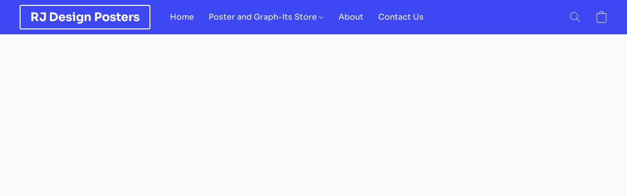

--- FILE ---
content_type: text/html;  charset=utf-8
request_url: https://rjdposters.com/products/Biology-c14085487
body_size: 28997
content:

<!doctype html>
<html id="ecwid_html" lang="en">
<head>
	<meta charset="utf-8">
	<meta name="viewport"
		  content="height=device-height, width=device-width, initial-scale=1.0, maximum-scale=5.0, minimum-scale=1.0, viewport-fit=cover"/>
	<meta name="referrer" content="origin"/>
	<meta name="generator" content="ec-instant-site"/>
	<meta name="chrome" content="nointentdetection">

	

    <title>Biology</title><meta property="og:title" content="Biology" data-vmid="og:title"><meta property="og:image" content="https://d2j6dbq0eux0bg.cloudfront.net/images/1589864/3938137065.jpg" data-vmid="og:image"><meta property="og:image:secure_url" content="https://d2j6dbq0eux0bg.cloudfront.net/images/1589864/3938137065.jpg" data-vmid="og:image:secure_url"><meta property="twitter:title" content="Biology" data-vmid="twitter:title"><meta property="twitter:image" content="https://d2j6dbq0eux0bg.cloudfront.net/images/1589864/3938137065.jpg" data-vmid="twitter:image"><meta property="og:locale" content="en_US" data-vmid="og:locale"><meta property="twitter:card" content="summary_large_image" data-vmid="twitter:card"><meta property="og:type" content="website" data-vmid="og:type"><meta property="og:site_name" content="RJ Design Poster Company" data-vmid="og:site_name"><meta name="description" content="RJD Biology posters are a great way to introduce your students to some of the basic concepts in the subject of biology. From cells to photosynthesis and kingdoms to species they provide memorable visuals to supplement your curriculum."><meta property="og:description" content="RJD Biology posters are a great way to introduce your students to some of the basic concepts in the subject of biology. From cells to photosynthesis and kingdoms to species they provide memorable visuals to supplement your curriculum." data-vmid="og:description"><meta property="twitter:description" content="RJD Biology posters are a great way to introduce your students to some of the basic concepts in the subject of biology. From cells to photosynthesis and kingdoms to species they provide memorable visuals to supplement your curriculum." data-vmid="twitter:description"><link href="https://rjdposters.com/products/Biology-c14085487" hreflang="x-default" rel="alternate">

<link rel="manifest" href="/manifest.json" />
<meta name="theme-color" content="#FFFFFF" />
<meta http-equiv="x-dns-prefetch-control" content="on">

<link rel="preconnect" href="https://d34ikvsdm2rlij.cloudfront.net/vuega/static/2026/all" crossorigin/>
<link rel="dns-prefetch" href="https://d34ikvsdm2rlij.cloudfront.net/vuega/static/2026/all" crossorigin/>

<link rel="preconnect" href="//images.unsplash.com/" crossorigin/>
<link rel="dns-prefetch" href="//images.unsplash.com/" crossorigin/>

	<link rel="preconnect" href="https://dfvc2y3mjtc8v.cloudfront.net" crossorigin/>
	<link rel="dns-prefetch" href="https://dfvc2y3mjtc8v.cloudfront.net" crossorigin/>
	<link rel="preconnect" href="https://dhgf5mcbrms62.cloudfront.net" crossorigin/>
	<link rel="dns-prefetch" href="https://dhgf5mcbrms62.cloudfront.net" crossorigin/>
	<link rel="preconnect" href="https://d2gt4h1eeousrn.cloudfront.net" crossorigin/>
	<link rel="dns-prefetch" href="https://d2gt4h1eeousrn.cloudfront.net" crossorigin/>

<link rel="preconnect" href="//maps.googleapis.com" crossorigin/>
<link rel="dns-prefetch" href="//maps.googleapis.com" crossorigin/>

<meta property="og:url" content="https://rjdposters.com/products/Biology-c14085487" />
    <style>@layer vuega-reset, base, components, utilities;</style><link rel="stylesheet" type="text/css" href="https://d34ikvsdm2rlij.cloudfront.net/vuega/static/2026/all/website/assets/website-l7ucqb3s.css" /><link rel="stylesheet" type="text/css" href="https://d34ikvsdm2rlij.cloudfront.net/vuega/static/2026/all/website/assets/HeaderTile-kxl9gblf.css" /><link rel="stylesheet" type="text/css" href="https://d34ikvsdm2rlij.cloudfront.net/vuega/static/2026/all/website/assets/style-coivxstf.css" /><link rel="stylesheet" type="text/css" href="https://d34ikvsdm2rlij.cloudfront.net/vuega/static/2026/all/website/assets/FooterTile-juq503vk.css" /><link rel="stylesheet" type="text/css" href="https://d34ikvsdm2rlij.cloudfront.net/vuega/static/2026/all/website/assets/SyneFont-foa3og9p.css" /><link rel="stylesheet" type="text/css" href="https://d34ikvsdm2rlij.cloudfront.net/vuega/static/2026/all/website/assets/ComfortaaFont-dh891w15.css" /><link rel="stylesheet" type="text/css" href="https://d34ikvsdm2rlij.cloudfront.net/vuega/static/2026/all/website/assets/MontserratFont-4808z44a.css" /><link rel="stylesheet" type="text/css" href="https://d34ikvsdm2rlij.cloudfront.net/vuega/static/2026/all/website/assets/SoraFont-nas7ov0k.css" />

<script>
	var viewportStyleEl = document.createElement('style');
	viewportStyleEl.appendChild(
		document.createTextNode(
			':root {' +
				'--vh: ' + window.innerHeight + ';' +
				'--vw: ' + window.innerWidth + ';' +
			'}'
		)
	);
	document.head.appendChild(viewportStyleEl);
</script>

		<script>
			var removeStaticIntervalId = setInterval(function () {
				if (typeof Ecwid !== "undefined") {
					var staticElement = document.querySelector('#static-html');
					if (staticElement && staticElement.parentNode) {
						staticElement.parentNode.removeChild(staticElement);
					}
					clearInterval(removeStaticIntervalId);
				}
			}, 100);
		</script>

        

		<link rel="canonical" href="https://rjdposters.com/products/Biology-c14085487"/>


    
</head>
<body id="ecwid_body"
	  class="starter-site disable-ecwid-loader">
<!-- Google Tag Manager -->
<!-- Not Configured -->
<!-- End Google Tag Manager -->
<script>
	showStore = true;
</script>
<script>
	window.assetsBaseUrl = "https://d34ikvsdm2rlij.cloudfront.net/vuega/static/2026/all/";
	window.initialState = "{\"context\":{\"previewMode\":false,\"isTemplatePreviewMode\":false,\"isStyleSettingsPreviewMode\":false,\"isStyleSettingsOnboardingPreviewMode\":false,\"ssrRendered\":true,\"fromAdmin\":false,\"bucketUrls\":{\"au-syd\":\"https://dfvc2y3mjtc8v.cloudfront.net\",\"us-vir\":\"https://dhgf5mcbrms62.cloudfront.net\",\"eu-fra\":\"https://d2gt4h1eeousrn.cloudfront.net\"},\"heapScriptUrl\":\"https://d1tqsoh7s4xjz9.cloudfront.net/v2/i.min.js\",\"heapDomain\":\"https://ecomm.events\",\"page\":\"STORE\",\"appJsUrls\":[],\"appCssUrls\":[],\"appsPublicTokens\":{},\"appsPublicConfigs\":{},\"editSiteUrl\":\"https://my.ecwid.com/edit-starter-site?ownerid=1589864&lang=en&from_admin\",\"subscriptionData\":{\"channelId\":\"ecwid\",\"channelType\":\"DIRECT\",\"isPaid\":true,\"isAllowNewCookieBanner\":true,\"maxPageNumber\":0,\"isMultilingualStoreFeatureEnabled\":false,\"isAdvancedDiscountsFeatureAvailable\":false,\"isBasicEcommerceFeatureEnabled\":true,\"siteMode\":\"ECOMMERCE\",\"isRichTextEditorEnabled\":true,\"isTemplateMarketFeatureEnabled\":true,\"isCustomCodeFeatureEnabled\":true,\"isAccessToControlPanel\":true,\"isStorefrontAgeConfirmationFeatureEnabled\":true,\"isAiSectionGenerationFeatureEnabled\":true,\"planName\":\"OLD_PREMIUM\",\"planPeriod\":\"monthly\",\"isInstantSiteBrandingFooterEnabled\":true,\"isNewSystemSettingsFeatureEnabled\":false,\"isNewSystemSettingsUiFeatureEnabled\":true,\"isShowUpgradeBanner\":false,\"isInstantSiteV2BlogFeatureEnabled\":false},\"isHighPriorityLoadAssigned\":false,\"dataDogRumSettings\":{\"applicationId\":\"c44928be-5327-4643-86ca-bd00b67c66cb\",\"clientToken\":\"pub9dbf33e28dc152b76bde3d2999dfd2a0\",\"site\":\"us5.datadoghq.com\",\"service\":\"vuega-site-prod\",\"env\":\"prod\",\"version\":\"2026-1462-gba5e696ad373a0\",\"sessionSampleRate\":0.01,\"defaultPrivacyLevel\":\"mask-user-input\"},\"siteId\":1589864,\"serviceUrl\":\"https://vuega.ecwid.com\",\"clientIp\":\"3.142.47.157\",\"useStorefrontSSR\":false},\"page\":{\"pageList\":[{\"pageId\":\"home\",\"title\":\"Home\",\"urlPath\":\"/\",\"visible\":true,\"visibleHeader\":true,\"visibleFooter\":true,\"indexed\":true,\"tileIds\":[\"global\",\"gdpr-banner\",\"header-fcHJMd\",\"products-qBfcFK\",\"customer-review-6TKmRS\",\"image-text-HnauEW\",\"footer-MNure7\"],\"createdTimestamp\":1698835797314},{\"pageId\":\"products\",\"title\":\"Storefront\",\"urlPath\":\"/products\",\"visible\":true,\"visibleHeader\":true,\"visibleFooter\":true,\"indexed\":true,\"tileIds\":[\"product-details\"],\"createdTimestamp\":1698835797322},{\"pageId\":\"category\",\"title\":\"Category\",\"urlPath\":\"/category\",\"visible\":true,\"visibleHeader\":true,\"visibleFooter\":true,\"visibleAnnouncementBar\":true,\"indexed\":true,\"tileIds\":[\"storefront-category\"],\"createdTimestamp\":1760682923746},{\"pageId\":\"product\",\"title\":\"Product\",\"urlPath\":\"/product\",\"visible\":true,\"visibleHeader\":true,\"visibleFooter\":true,\"visibleAnnouncementBar\":true,\"indexed\":true,\"tileIds\":[\"storefront-product\"],\"createdTimestamp\":1760682923835}],\"pageSettings\":{\"tilesVisibility\":{\"visibleAnnouncementBar\":true,\"visibleHeader\":true,\"visibleFooter\":true},\"pageType\":\"STORE\"}},\"base\":{\"playingVideosInWebsite\":[],\"burgerMenuOpened\":false,\"searchPanelOpened\":false,\"visibleTranslationLanguages\":[],\"sideBarType\":\"\",\"isFullPreviewEnabled\":false,\"menuOpenIds\":{},\"menuOpenRequestedByTile\":{}},\"translation\":{\"websiteTranslations\":{\"Block.FeaturedProduct.Blank.title\":\"Product Name\",\"Language.id\":\"Indonesian\",\"ADA.Favorites\":\"Go to your Favorites\",\"Block.EmbedCustomCode.Blank.placeholder\":\"Changes appear when the site is published\",\"Language.tr_iso\":\"TR\",\"Language.zh_CN\":\"Chinese (Simplified)\",\"Footer.CookieSettings\":\"Cookie settings\",\"SocialIcon.apple_music.title\":\"Apple Music\",\"Language.hu\":\"Hungarian\",\"Dialog.TrackingConsent.AcceptAll.button\":\"Accept All Cookies\",\"Language.hr\":\"Croatian\",\"Language.zh_TW\":\"Chinese (Traditional)\",\"Block.Video.Content.VideoUploaded.Title.ADA.context\":\"Displayable title of this video is {title}\",\"Language.hy\":\"Armenian\",\"SocialIcon.linkedin.title\":\"LinkedIn\",\"Language.cs_iso\":\"CS\",\"Footer.CookieSettings.ADA.context\":\"Open advanced cookie settings in a new tab\",\"Footer.PoweredByLightspeed\":\"Powered by Lightspeed\",\"SocialIcon.twitter.title\":\"X (former Twitter)\",\"Footer.CookieSettings.Analytics\":\"Allow analytics and essential cookies\",\"Footer.ReportAbuse\":\"Report abuse\",\"Block.Video.Content.VideoUpload.Blank.placeholder\":\"Your video will appear here\",\"Dialog.TrackingConsent.description_vol2\":\"We use cookies and similar technologies to remember your preferences, measure effectiveness of our campaigns, and analyze depersonalized data to improve performance of our site. By choosing “Accept”, you consent to the use of all the cookies. To set up your cookie preferences, click “Cookie Settings”. You can change your cookie preferences anytime in My Account → Cookie consent or at the bottom of the site.\",\"NavigationMenu.Account\":\"My account\",\"SocialIcon.instagram.title\":\"Instagram\",\"SEO.StoreTitle\":\"Products\",\"Location.GetDirections.action\":\"Get directions\",\"Language.ca_iso\":\"CA\",\"Pricing.NameYourPrice\":\"Free or your own price\",\"Dialog.TrackingConsent.Settings.Selected.button\":\"Allow Selected\",\"ContactForm.EmailField.error_invalid\":\"Invalid email address format\",\"Block.CategoryCollection.Blank.placeholder\":\"Your category will be shown here\",\"ContactForm.Submit.error\":\"Couldn’t send the message. Please try again later.\",\"Language.fi_iso\":\"FI\",\"Language.is\":\"Icelandic\",\"Language.zh_CN_iso\":\"ZH (CN)\",\"ProductDetails.badge.preorder\":\"Pre-order\",\"Language.it\":\"Italian\",\"Language.no_iso\":\"NO\",\"Language.zh\":\"Chinese (Simplified)\",\"Language.de_CH_iso\":\"DE (CH)\",\"Block.ContactInfo.Email.button\":\"Email us\",\"CommonLabel.NextTab.Icon.ADA.context\":\"Switch to the tab {count} of {countAll}\",\"CommonLabel.PrevSlideArrow.Button.ADA.context\":\"Go to the next slide\",\"Header.Menu.Close.action\":\"Close\",\"Language.ja\":\"Japanese\",\"OutOfStock.label\":\"Out of stock\",\"Common.FreeShipping.text\":\"Free\",\"ADA.Search.duplicate\":\"Search the website\",\"Dialog.TrackingConsent.Settings.OnlyEssential.button\":\"Allow Only Essential\",\"Language.he_iso\":\"HE\",\"Language.gl\":\"Galician\",\"Language.es_iso\":\"ES\",\"Language.fr\":\"French\",\"Footer.PoweredBy.wl_safe\":\"Powered by {brand}\",\"ADA.Menu.Mobile\":\"Website menu\",\"Block.FeaturedProduct.DemoContent.Price\":\"199.99\",\"CommonLabel.SkipToMainContent.Button.ADA.context\":\"Skip to main content\",\"Mail.AbuseReport.body\":\"SID {storeId}, {storeUrl}\",\"ADA.Cart\":\"Go to your shopping cart\",\"Language.mn_iso\":\"MN\",\"ShowAllProducts.Button\":\"Show All Products\",\"ContactsWidget.OpenMessenger.Browser.button\":\"Open in browser\",\"Dialog.TrackingConsent.description.duplicate\":\"We use cookies and similar technologies to remember your preferences and keep you logged in (“essential“ cookies); to measure effectiveness of our campaigns and analyze depersonalized data to improve performance of our site (“non-essential“ cookies). By choosing \\\"Accept only essential cookies\\\", you consent to the use of only the technically necessary essential cookies. By choosing “Accept all cookies”, you consent to the use of all the cookies. You can change your cookie preferences anytime by clicking “Cookie consent” at the bottom of the site. \",\"Language.mr_iso\":\"MR\",\"Language.he\":\"Hebrew\",\"Language.lt_iso\":\"LT\",\"Language.nl_iso\":\"NL\",\"Language.ro_iso\":\"RO\",\"SoldOut.label\":\"Sold out\",\"Footer.PoweredBy.ADA.context\":\"Open info about the website builder in a new tab\",\"EmptyState.RootCategories.title\":\"Your root categories will be shown here\",\"ProductDetails.Preorder.button\":\"Pre-Order\",\"Language.id_iso\":\"ID\",\"NavigationMenu.ProductSearch\":\"Search products\",\"Legal.IncludedTaxList\":\"Price incl.\",\"Block.CategoryCollection.ProductNumber.Many\":\"{productCount} products\",\"Block.ContactInfo.WhatsApp.button\":\"Chat on WhatsApp\",\"Location.Map.NoCookieConsent.action\":\"Accept Cookies\",\"Dialog.TrackingConsent.ViewPolicy.ADA.context\":\"Learn more about the privacy policy in a new tab\",\"SocialIcon.facebook.title\":\"Facebook\",\"Block.Video.VideoUpload.Preview\":\"Your Video\",\"ADA.Search\":\"Search the website\",\"Language.mn\":\"Mongolian\",\"Language.mk\":\"Macedonian\",\"SocialIcon.viber.title\":\"Viber\",\"Language.lv_iso\":\"LV\",\"CommonLabel.NextSlideArrow.Button.ADA.context\":\"Go to the next slide\",\"SocialIcon.line.title\":\"Line\",\"Language.mr\":\"Marathi\",\"Language.ko_iso\":\"KO\",\"Language.gl_iso\":\"GL\",\"Language.fil_iso\":\"FIL\",\"Language.ms\":\"Malay\",\"Language.ru_iso\":\"RU\",\"Block.CategoryProducts.WebSiteContent.Price\":\"Available:\",\"Dialog.TrackingConsent.title\":\"Privacy notice\",\"Language.lv\":\"Latvian\",\"Language.th_iso\":\"TH\",\"NavigationMenu.More\":\"More…\",\"ADA.Search.placeholder\":\"Enter what you’re looking for here\",\"Block.FeaturedProduct.Blank.placeholder\":\"Your product will be shown here\",\"Dialog.Showroom.TrackingConsent.Settings.Analytics.description\":\"Consent for cookies used for analytics, such as Google Analytics and internal website statistics.\",\"Language.de_iso\":\"DE\",\"Dialog.TrackingConsent.AcceptEssential.button\":\"Accept Only Essential Cookies\",\"ProductList.lowest_price_days_few\":\"Lowest price in {count} days: {price}\",\"SocialIcon.wechat.title\":\"WeChat\",\"Footer.CookieSettings.accept\":\"Allow all cookies\",\"Language.is_iso\":\"IS\",\"SocialIcon.threads.title\":\"Threads\",\"SocialIcon.whatsapp.title\":\"WhatsApp\",\"Language.el_iso\":\"EL\",\"Legal.TaxExemptBusiness.DE\":\"VAT is not charged (small business owner § 19 UStG)\",\"ProductList.lowest_price_days_other\":\"Lowest price in {count} days: {price}\",\"Language.no\":\"Norwegian\",\"NavigationMenu.Cart\":\"Shopping cart\",\"CustomerReviews.Image.Close.Button.ADA.context\":\"Close a customer review image\",\"Language.nl\":\"Dutch\",\"Block.LogoGallery.Content.Blank.placeholder\":\"Your logo will appear here\",\"Language.ar_iso\":\"AR\",\"ADA.Cart.duplicate\":\"Go to your shopping cart\",\"Language.eu_iso\":\"EU\",\"Language.fr_CA\":\"French (Canada)\",\"Language.sl_iso\":\"SL\",\"ProductList.lowest_price_days_many\":\"Lowest price in {count} days: {price}\",\"Header.Brands.PopularBrands\":\"Popular brands\",\"ViewProduct.Showroom.button\":\"View Product\",\"CatalogPage.CompositeProduct.Savings.ribbon\":\"Save {discount}% on bundle\",\"Language.pt_iso\":\"PT\",\"Block.FeaturedProduct.Blank.description\":\"Describe what makes your product special. Focus on the essentials, and let an accent photo tell the details.\",\"Language.be_iso\":\"BE\",\"Language.ja_iso\":\"JA\",\"Language.ko\":\"Korean\",\"Language.da_iso\":\"DA\",\"ADA.Mail.Showroom\":\"Contact the business by email\",\"ProductDetails.Ribbon.sample\":\"Sample Product\",\"Header.Cart\":\"Cart\",\"Mail.AbuseReport.Showroom.subject\":\"Complaint against website: ID {storeId}\",\"Block.HiddenSection.label\":\"Hidden section\",\"SocialIcon.spotify.title\":\"Spotify\",\"Language.pt_BR\":\"Portuguese (Brazilian)\",\"Dialog.TrackingConsent.description_new\":\"We use cookies and similar technologies to remember your preferences and keep you logged in (“essential” cookies); to measure effectiveness of our campaigns and analyze depersonalized data to improve performance of our site (“non-essential” cookies). By choosing “Accept All Cookies”, you consent to the use of all the cookies. To set up your cookie preferences, click “Cookie Settings”. You can change your cookie preferences anytime in My Account → Cookie consent or at the bottom of the site.\",\"Language.et_iso\":\"ET\",\"SitePreviewBanner.title\":\"Your site preview\",\"ContactsWidget.OpenMessenger.Mobile.button\":\"Open mobile app\",\"Dialog.TrackingConsent.Settings.Essential.description\":\"Mandatory website cookies, such as security cookies. Consent for essential cookies cannot be revoked.\",\"ADA.Search.placeholder.duplicate\":\"Enter what you’re looking for here\",\"Language.ka\":\"Georgian\",\"CommonLabels.Decline.button\":\"Decline\",\"SocialIcon.twitch.title\":\"Twitch\",\"Block.CategoryProducts.Ribbon.Product.placeholder\":\"Ribbon\",\"ADA.Account\":\"Go to your account\",\"Block.ContactInfo.Phone.button\":\"Call us\",\"CategoryProducts.Slider.FirstDash.ADA.context\":\"Go to the start of the product list\",\"CommonLabels.Accept.button\":\"Accept\",\"Language.lt\":\"Lithuanian\",\"Language.hr_iso\":\"HR\",\"Legal.ShippingCostTerms\":\"Shipping costs\",\"Legal.ShippingExclusivePrice\":\"Excl. Shipping\",\"Location.Map.Shown.ADA.context\":\"Map with a location pin\",\"Block.ContactInfo.Facebook.button\":\"Chat on Facebook\",\"Language.sq_iso\":\"SQ\",\"Legal.TaxExemptBusiness.AT\":\"VAT is not charged (small business owner § 6 UStG)\",\"ADA.Phone.Showroom\":\"Call the business’ phone number\",\"Dialog.TrackingConsent.AboutUs.action\":\"Learn more about us\",\"Header.Phone\":\"Phone\",\"Common.ExcludingShipping.text\":\"Excl.\",\"Dialog.TrackingConsent.AboutUs.ADA.context\":\"Learn more about the store in a new tab\",\"SocialIcon.youtube.title\":\"YouTube\",\"ADA.Mail.duplicate\":\"Compose an email to the store\",\"AgeConfirmation.DefaultText.description\":\"To browse this website, you need to confirm that you have reached legal age.\",\"Footer.CookieSettings.Personalization\":\"Allow personalization and essential cookies\",\"Language.zh_iso\":\"ZH\",\"ContactForm.Submit.success\":\"Your message has been sent\",\"Location.Map.NoCookieConsent.description\":\"To view the map, you need to consent to the use of cookies\",\"Header.Search.placeholder\":\"Search\",\"Language.sk_iso\":\"SK\",\"Mail.AbuseReport.Showroom.body\":\"ID {storeId}, {storeUrl}\",\"Test_ECWID_117315\":\"Test_ECWID_117315\",\"Block.ContactInfo.Viber.button\":\"Chat on Viber\",\"Dialog.TrackingConsent.Settings.Accept.button\":\"Accept\",\"Dialog.TrackingConsent.Settings.Personalization.description\":\"Consent for cookies that remember settings to improve visitor experience. For example, an indication that you dismissed a popup.\",\"AgeConfirmation.DefaultText.Confirm.button\":\"I am over 21\",\"Location.Map.NoCookieConsent\":\"Google Maps uses cookies to load interactive maps and remember your preferences. To view the map, you need to consent to the use of cookies.\",\"Location.Map.NoCookieConsent.more_info\":\"More info about using cookies:\",\"SocialIcon.messenger.title\":\"Facebook Messenger\",\"Header.Menu\":\"Menu\",\"SocialIcon.vkontakte.title\":\"VK\",\"Language.de_CH\":\"German (Switzerland)\",\"Language.ro\":\"Romanian\",\"Dialog.TrackingConsent.description\":\"We use cookies and similar technologies to remember your preferences and keep you logged in (“essential” cookies); to measure effectiveness of our campaigns and analyze depersonalized data to improve performance of our site (“non-essential” cookies). By choosing “Accept only essential cookies”, you consent to the use of only the technically necessary essential cookies. By choosing “Accept all cookies”, you consent to the use of all the cookies. You can change your cookie preferences anytime by clicking “Cookie settings” at the bottom of the site.\",\"Mail.AbuseReport.subject\":\"Complaint against store: SID {storeId}\",\"Block.ContactInfo.Telegram.button\":\"Chat on Telegram\",\"Language.bg\":\"Bulgarian\",\"Footer.Language\":\"Language:\",\"Language.be\":\"Belarusian\",\"Language.ru\":\"Russian\",\"Block.ContactInfo.WeChat.button\":\"Chat on WeChat\",\"Language.sv_iso\":\"SV\",\"Language.ms_iso\":\"MS\",\"Language.ar\":\"Arabic\",\"AgeConfirmation.DefaultText.title\":\"Are you over 21 years old?\",\"ADA.GoogleMap.duplicate\":\"Location on Google Maps\",\"ContactForm.PhoneField.error_invalid\":\"Invalid phone number format\",\"Language.fr_iso\":\"FR\",\"Location.Map.Background.ADA.context\":\"Here will be the map when cookies are accepted\",\"SocialIcon.snapchat.title\":\"Snapchat\",\"Subscriptions.SubscribeAndSave.ribbon\":\"Subscribe & Save {discount}%\",\"Footer.EcwidByLightspeed\":\"Ecwid by Lightspeed\",\"Block.ContactInfo.Line.button\":\"Chat on Line\",\"ContactForm.Submit.in_progress\":\"Sending\",\"Dialog.TrackingConsent.Settings.Personalization\":\"Personalization\",\"Language.uk_iso\":\"UA\",\"Block.Video.Content.VideoUpload.SupportedPlatforms.placeholder\":\"Supported platforms\",\"Dialog.TrackingConsent.Settings.Analytics.description\":\"Consent for cookies used for analytics, such as Google Analytics and internal store statistics.\",\"SocialIcon.telegram.title\":\"Telegram\",\"BuyNow.button\":\"Buy Now\",\"Language.zh_TW_iso\":\"ZH (TW)\",\"CustomerReviews.ReadMore.button\":\"Read More\",\"CatalogPage.CompositeProduct.ribbon\":\"Bundle of {count}\",\"Header.Email\":\"Email\",\"Language.it_iso\":\"IT\",\"Language.pl\":\"Polish\",\"Language.sr_iso\":\"SR\",\"Header.Account\":\"My account\",\"ADA.Phone\":\"Call the store’s phone number\",\"CustomerReviews.Image.Open.Button.ADA.context\":\"Open a customer review image in a new tab\",\"EmptyState.FeaturedProducts.title\":\"Your featured products will be shown here\",\"Header.Search\":\"Search\",\"Language.es_419\":\"Spanish (Latin America)\",\"MobileView.Preview.Section.title\":\"Section:\",\"Language.pt\":\"Portuguese\",\"Notice.TrackingConsent.CookieSettings.ADA.context\":\"Open advanced cookie settings\",\"Cover.NextTab.Icon.ADA.context\":\"Scroll to the next section\",\"FooterHeader.SiteLanguage.Dropdown.ADA.context\":\"Change website language\",\"ContactForm.RequiredField.error\":\"This field should not be empty\",\"CommonLabel.NextSlideMarker.Button.ADA.context\":\"Go to the slide {count} of {countAll}\",\"EmptyState.RootCategories.Cards.placeholder\":\"Category name\",\"Language.vi_iso\":\"VI\",\"Dialog.TrackingConsent.Settings.button\":\"Cookie Settings\",\"Language.ka_iso\":\"KA\",\"Location.Map.NoCookieConsent.title\":\"Google Maps uses cookies to load interactive maps and remember your preferences.\",\"Language.es_419_iso\":\"ES (LA)\",\"Language.mk_iso\":\"MK\",\"CategoryProducts.Slider.ThirdDash.ADA.context\":\"Go to the end of the product list\",\"NavigationMenu.AllCategories\":\"All categories\",\"Language.en\":\"English\",\"Language.el\":\"Greek\",\"AgeConfirmation.DefaultText.Deny.button\":\"I am under 21\",\"Language.fr_CA_iso\":\"FR (CA)\",\"Language.fil\":\"Filipino\",\"Language.uk\":\"Ukrainian\",\"Dialog.TrackingConsent.Settings.Essential\":\"Essential (always allowed)\",\"Language.cy_iso\":\"CY\",\"Common.ShippingCosts.link\":\"shipping\",\"Language.fa\":\"Persian\",\"Language.hu_iso\":\"HU\",\"ProductList.lowest_price_days_one\":\"Lowest price in {count} day: {price}\",\"Language.fa_iso\":\"FA\",\"Language.fi\":\"Finnish\",\"OnSale.label\":\"On sale\",\"ADA.Mail\":\"Compose an email to the store\",\"SkipToMainContent.Button\":\"Skip to main content\",\"Language.pl_iso\":\"PL\",\"SitePreviewBanner.Edit.button\":\"Edit Site\",\"Language.eu\":\"Basque\",\"Block.Video.Content.VideoUploaded.Author.Button.ADA.context\":\"Displayable author of this video is {name}\",\"Language.es\":\"Spanish\",\"SocialIcon.discord.title\":\"Discord\",\"ContactForm.RequiredField.label\":\"Required field\",\"Header.ViewAll\":\"View all\",\"Language.et\":\"Estonian\",\"Block.CategoryCollection.ProductNumber.plural\":\"Products: {number}\",\"Block.ContactInfo.iMessage.button\":\"Send iMessage\",\"Dialog.TrackingConsent.ViewPolicy.action\":\"Learn more in our Privacy Policy\",\"Language.en_iso\":\"EN\",\"Language.vi\":\"Vietnamese\",\"SocialIcon.yelp.title\":\"Yelp!\",\"Footer.CookieSettings.decline\":\"Don’t allow cookies. Only essential cookies will be used\",\"Subscriptions.FirstPayment\":\"First payment: {amount}\",\"Block.Video.Content.VideoUploaded.Play.Button.ADA.context\":\"Play the video\",\"Block.Video.VideoUpload.Preview2\":\"Video #2\",\"Block.Video.VideoUpload.Preview3\":\"Video #3\",\"Footer.PoweredBy\":\"Made with\",\"Block.Video.VideoUpload.Preview4\":\"Video #4\",\"Language.ca\":\"Catalan\",\"Language.sq\":\"Albanian\",\"Language.sr\":\"Serbian\",\"CustomerReviews.StarRating.ADA.context\":\"Star rating by the customer is {count} of {countAll}\",\"ProductDetails.CompositeProduct.ribbon\":\"Bundle of {count}\",\"Language.sv\":\"Swedish\",\"ADA.Phone.duplicate\":\"Call the store’s phone number\",\"Block.CategoryProducts.Blank.Product.placeholder\":\"Your product will be shown here\",\"ProductList.lowest_price_days_two\":\"Lowest price in {count} days: {price}\",\"Header.Favorites\":\"Favorites\",\"Dialog.TrackingConsent.Settings.Analytics\":\"Analytics\",\"Language.hy_iso\":\"HY\",\"SocialIcon.tiktok.title\":\"TikTok\",\"Language.sk\":\"Slovak\",\"Language.sl\":\"Slovenian\",\"ADA.GoogleMap\":\"Location on Google Maps\",\"CategoryProducts.Slider.SecondDash.ADA.context\":\"Go to the middle of the product list\",\"Block.Video.VideoUpload.Preview1\":\"Video #1\",\"Language.bg_iso\":\"BG\",\"EmptyState.FeaturedProducts.Cards.placeholder\":\"Product name\",\"Dialog.Showroom.TrackingConsent.AboutUs.ADA.context\":\"Learn more about the website in a new tab\",\"Language.da\":\"Danish\",\"Language.de\":\"German\",\"Language.tr\":\"Turkish\",\"Dialog.TrackingConsent.Settings.Decline.button\":\"Decline\",\"Footer.ReportAbuse.ADA.context\":\"Report abuse in a new tab\",\"ProductList.lowest_price\":\"Lowest price in 30 days: {price}\",\"ProductDetails.SKU\":\"SKU: {Identifier}\",\"Block.ContactInfo.BusinessLocation.button\":\"View business location\",\"Block.CategoryCollection.ProductNumber.One\":\"1 product\",\"Language.cs\":\"Czech\",\"SocialIcon.pinterest.title\":\"Pinterest\",\"Language.pt_BR_iso\":\"PT (BR)\",\"Language.th\":\"Thai\",\"Block.ContactInfo.Instagram.button\":\"Chat on Instagram\",\"Language.cy\":\"Welsh\"},\"languageTranslations\":{\"en\":{\"Language.id\":\"Indonesian\",\"Language.hu\":\"Hungarian\",\"Language.hr\":\"Croatian\",\"Language.ro\":\"Romanian\",\"Language.bg\":\"Bulgarian\",\"Language.be\":\"Belarusian\",\"Language.ru\":\"Russian\",\"Language.is\":\"Icelandic\",\"Language.it\":\"Italian\",\"Language.zh\":\"Chinese (Simplified)\",\"Language.ja\":\"Japanese\",\"Language.fr\":\"French\",\"Language.pl\":\"Polish\",\"Language.he\":\"Hebrew\",\"Language.es_419\":\"Spanish (Latin America)\",\"Language.pt\":\"Portuguese\",\"Language.mk\":\"Macedonian\",\"Language.mr\":\"Marathi\",\"Language.en\":\"English\",\"Language.el\":\"Greek\",\"Language.lv\":\"Latvian\",\"Language.uk\":\"Ukrainian\",\"Language.fa\":\"Persian\",\"Language.no\":\"Norwegian\",\"Language.nl\":\"Dutch\",\"Language.fi\":\"Finnish\",\"Language.es\":\"Spanish\",\"Language.et\":\"Estonian\",\"Language.vi\":\"Vietnamese\",\"Language.ca\":\"Catalan\",\"Language.sr\":\"Serbian\",\"Language.ko\":\"Korean\",\"Language.sv\":\"Swedish\",\"Language.pt_BR\":\"Portuguese (Brazilian)\",\"Language.sk\":\"Slovak\",\"Language.sl\":\"Slovenian\",\"Language.da\":\"Danish\",\"Language.de\":\"German\",\"Language.tr\":\"Turkish\",\"Language.lt\":\"Lithuanian\",\"Language.cs\":\"Czech\",\"Language.th\":\"Thai\",\"Language.cy\":\"Welsh\"},\"be\":{\"Language.id\":\"Інданезійская\",\"Language.hu\":\"Венгерская\",\"Language.hr\":\"Харвацкая\",\"Language.ro\":\"Румынская\",\"Language.bg\":\"Балгарская\",\"Language.be\":\"Беларуская\",\"Language.ru\":\"Руская\",\"Language.is\":\"Icelandic\",\"Language.it\":\"Італьянская\",\"Language.zh\":\"Кітайская\",\"Language.ja\":\"Японская\",\"Language.fr\":\"Французская\",\"Language.pl\":\"Польская\",\"Language.he\":\"Іўрыт\",\"Language.es_419\":\"Іспанская (Лацінская Амерыка)\",\"Language.pt\":\"Партугальская\",\"Language.mk\":\"Македонская\",\"Language.mr\":\"Маратхі\",\"Language.en\":\"Англійская\",\"Language.el\":\"Грэчаская\",\"Language.lv\":\"Латышская\",\"Language.uk\":\"Украінская\",\"Language.fa\":\"Фарсі\",\"Language.no\":\"Нарвежская\",\"Language.nl\":\"Галандская\",\"Language.fi\":\"Фінская\",\"Language.es\":\"Іспанская\",\"Language.et\":\"Эстонская\",\"Language.vi\":\"В’етнамская\",\"Language.ca\":\"Каталонская\",\"Language.sr\":\"Сербская\",\"Language.ko\":\"Korean\",\"Language.sv\":\"Шведская\",\"Language.pt_BR\":\"Партугальская (Бразілія)\",\"Language.sk\":\"Славацкая\",\"Language.sl\":\"Славенская\",\"Language.da\":\"Дацкая\",\"Language.de\":\"Нямецкая\",\"Language.tr\":\"Турэцкая\",\"Language.lt\":\"Літоўская\",\"Language.cs\":\"Чэшская\",\"Language.th\":\"Тайская\",\"Language.cy\":\"Валійская\"},\"bg\":{\"Language.id\":\"Индонезийски\",\"Language.hu\":\"Унгарски\",\"Language.hr\":\"Хърватски\",\"Language.ro\":\"Румънски\",\"Language.bg\":\"Български\",\"Language.be\":\"Белоруски\",\"Language.ru\":\"Руски\",\"Language.is\":\"Исландски\",\"Language.it\":\"Италиански\",\"Language.zh\":\"Китайски (опростен)\",\"Language.ja\":\"Японски\",\"Language.fr\":\"Френски\",\"Language.pl\":\"Полски\",\"Language.he\":\"Иврит\",\"Language.es_419\":\"Испански (Латинска Америка)\",\"Language.pt\":\"Португалски\",\"Language.mk\":\"Македонски\",\"Language.mr\":\"Маратхи\",\"Language.en\":\"Английски\",\"Language.el\":\"Гръцки\",\"Language.lv\":\"Латвийски\",\"Language.uk\":\"Украински\",\"Language.fa\":\"Персийски\",\"Language.no\":\"Норвежки\",\"Language.nl\":\"Холандски\",\"Language.fi\":\"Финландски\",\"Language.es\":\"Испански\",\"Language.et\":\"Естонски\",\"Language.vi\":\"Виетнамски\",\"Language.ca\":\"Каталонски\",\"Language.sr\":\"Сръбски\",\"Language.ko\":\"Корейски\",\"Language.sv\":\"Шведски\",\"Language.pt_BR\":\"Португалски (Бразилия)\",\"Language.sk\":\"Словашки\",\"Language.sl\":\"Словенски\",\"Language.da\":\"Датски\",\"Language.de\":\"Немски\",\"Language.tr\":\"Турски\",\"Language.lt\":\"Литовски\",\"Language.cs\":\"Чешки\",\"Language.th\":\"Тай\",\"Language.cy\":\"Уелски\"},\"ca\":{\"Language.id\":\"Indonèsi\",\"Language.hu\":\"Hongarès\",\"Language.hr\":\"Croat\",\"Language.ro\":\"Romanès\",\"Language.bg\":\"Búlgar\",\"Language.be\":\"Bielorús\",\"Language.ru\":\"Rús\",\"Language.is\":\"Islandès\",\"Language.it\":\"Italià\",\"Language.zh\":\"Xinès (simplificat)\",\"Language.ja\":\"Japonès\",\"Language.fr\":\"Francès\",\"Language.pl\":\"Polonès\",\"Language.he\":\"Hebreu\",\"Language.es_419\":\"Espanyol (Amèrica llatina)\",\"Language.pt\":\"Portuguès\",\"Language.mk\":\"Macedoni\",\"Language.mr\":\"Marathi\",\"Language.en\":\"Anglès\",\"Language.el\":\"Grec\",\"Language.lv\":\"Letò\",\"Language.uk\":\"Ucraïnès\",\"Language.fa\":\"Persa\",\"Language.no\":\"Noruec\",\"Language.nl\":\"Holandès\",\"Language.fi\":\"Finès\",\"Language.es\":\"Espanyol\",\"Language.et\":\"Estonià\",\"Language.vi\":\"Vietnamita\",\"Language.ca\":\"Català\",\"Language.sr\":\"Sèrbi\",\"Language.ko\":\"Koreà\",\"Language.sv\":\"Suec\",\"Language.pt_BR\":\"Portuguès (Brasil)\",\"Language.sk\":\"Eslovac\",\"Language.sl\":\"Eslovè\",\"Language.da\":\"Danes\",\"Language.de\":\"Alemany\",\"Language.tr\":\"Turc\",\"Language.lt\":\"Lituà\",\"Language.cs\":\"Txec\",\"Language.th\":\"Tailandès\",\"Language.cy\":\"Gal·lés\"},\"cs\":{\"Language.id\":\"Indonéština\",\"Language.hu\":\"Maďarština\",\"Language.hr\":\"Chorvatština\",\"Language.ro\":\"Rumunština\",\"Language.bg\":\"Bulharština\",\"Language.be\":\"Běloruština\",\"Language.ru\":\"Ruština\",\"Language.is\":\"Islandština\",\"Language.it\":\"Italština\",\"Language.zh\":\"Čínština (zjednodušená)\",\"Language.ja\":\"Japonština\",\"Language.fr\":\"Francouzština\",\"Language.pl\":\"Polština\",\"Language.he\":\"Hebrejština\",\"Language.es_419\":\"Španělština (Latinská Amerika)\",\"Language.pt\":\"Portugalština\",\"Language.mk\":\"Makedonština\",\"Language.mr\":\"Maráthština\",\"Language.en\":\"Angličtina\",\"Language.el\":\"Řečtina\",\"Language.lv\":\"Lotyština\",\"Language.uk\":\"Ukrajinština\",\"Language.fa\":\"Perština\",\"Language.no\":\"Norština\",\"Language.nl\":\"Holandština\",\"Language.fi\":\"Finština\",\"Language.es\":\"Španělština\",\"Language.et\":\"Estonština\",\"Language.vi\":\"Vietnamština\",\"Language.ca\":\"Katalánština\",\"Language.sr\":\"Srbština\",\"Language.ko\":\"Korejština\",\"Language.sv\":\"Švédština\",\"Language.pt_BR\":\"Portugalština (Brazilská)\",\"Language.sk\":\"Slovenština\",\"Language.sl\":\"Slovinština\",\"Language.da\":\"Dánština\",\"Language.de\":\"Němčina\",\"Language.tr\":\"Turečtina\",\"Language.lt\":\"Litevština\",\"Language.cs\":\"Čeština\",\"Language.th\":\"Thajština\",\"Language.cy\":\"Velština\"},\"cy\":{\"Language.id\":\"Indonesian\",\"Language.hu\":\"Hungarian\",\"Language.hr\":\"Croatian\",\"Language.ro\":\"Romanian\",\"Language.bg\":\"Bulgarian\",\"Language.be\":\"Belarusian\",\"Language.ru\":\"Russian\",\"Language.is\":\"Icelandic\",\"Language.it\":\"Italian\",\"Language.zh\":\"Chinese (Simplified)\",\"Language.ja\":\"Japanese\",\"Language.fr\":\"French\",\"Language.pl\":\"Polish\",\"Language.he\":\"Hebrew\",\"Language.es_419\":\"Spanish (Latin America)\",\"Language.pt\":\"Portuguese\",\"Language.mk\":\"Macedonian\",\"Language.mr\":\"Marathi\",\"Language.en\":\"English\",\"Language.el\":\"Greek\",\"Language.lv\":\"Latvian\",\"Language.uk\":\"Ukrainian\",\"Language.fa\":\"Persian\",\"Language.no\":\"Norwegian\",\"Language.nl\":\"Dutch\",\"Language.fi\":\"Finnish\",\"Language.es\":\"Spanish\",\"Language.et\":\"Estonian\",\"Language.vi\":\"Vietnamese\",\"Language.ca\":\"Catalan\",\"Language.sr\":\"Serbian\",\"Language.ko\":\"Korean\",\"Language.sv\":\"Swedish\",\"Language.pt_BR\":\"Portuguese (Brazilian)\",\"Language.sk\":\"Slovak\",\"Language.sl\":\"Slovenian\",\"Language.da\":\"Danish\",\"Language.de\":\"German\",\"Language.tr\":\"Turkish\",\"Language.lt\":\"Lithuanian\",\"Language.cs\":\"Czech\",\"Language.th\":\"Thai\",\"Language.cy\":\"Welsh\"},\"da\":{\"Language.id\":\"Indonesisk\",\"Language.hu\":\"Ungarsk\",\"Language.hr\":\"Kroatisk\",\"Language.ro\":\"Rumænsk\",\"Language.bg\":\"Bulgarsk\",\"Language.be\":\"Hviderussiske\",\"Language.ru\":\"Russisk\",\"Language.is\":\"Islandsk\",\"Language.it\":\"Italiensk\",\"Language.zh\":\"Kinesisk (forenklet)\",\"Language.ja\":\"Japansk\",\"Language.fr\":\"Fransk\",\"Language.pl\":\"Polsk\",\"Language.he\":\"Hebraisk\",\"Language.es_419\":\"Spansk (Latinamerika)\",\"Language.pt\":\"Portugisisk\",\"Language.mk\":\"Makedonsk\",\"Language.mr\":\"Marathisk\",\"Language.en\":\"Engelsk\",\"Language.el\":\"Græsk\",\"Language.lv\":\"Lettisk\",\"Language.uk\":\"Ukrainsk\",\"Language.fa\":\"Persisk\",\"Language.no\":\"Norsk\",\"Language.nl\":\"Hollandsk\",\"Language.fi\":\"Finsk\",\"Language.es\":\"Spansk\",\"Language.et\":\"Estisk\",\"Language.vi\":\"Vietnamesisk\",\"Language.ca\":\"Catalansk\",\"Language.sr\":\"Serbisk\",\"Language.ko\":\"Koreansk\",\"Language.sv\":\"Svensk\",\"Language.pt_BR\":\"Portugisisk (Brasilien)\",\"Language.sk\":\"Slovakisk\",\"Language.sl\":\"Slovensk\",\"Language.da\":\"Dansk\",\"Language.de\":\"Tysk\",\"Language.tr\":\"Tyrkisk\",\"Language.lt\":\"Litauisk\",\"Language.cs\":\"Tjekkisk\",\"Language.th\":\"Thailandsk\",\"Language.cy\":\"Walisisk\"},\"de\":{\"Language.id\":\"Indonesisch\",\"Language.hu\":\"Ungarisch\",\"Language.hr\":\"Kroatisch\",\"Language.ro\":\"Rumänisch\",\"Language.bg\":\"Bulgarisch\",\"Language.be\":\"Weißrussisch\",\"Language.ru\":\"Russisch\",\"Language.is\":\"Isländisch\",\"Language.it\":\"Italienisch\",\"Language.zh\":\"Chinesisch (Vereinfacht)\",\"Language.ja\":\"Japanisch\",\"Language.fr\":\"Französisch\",\"Language.pl\":\"Polnisch\",\"Language.he\":\"Hebräisch\",\"Language.es_419\":\"Spanisch (Lateinamerika)\",\"Language.pt\":\"Portugiesisch\",\"Language.mk\":\"Mazedonisch\",\"Language.mr\":\"Maratti\",\"Language.en\":\"Englisch\",\"Language.el\":\"Griechisch\",\"Language.lv\":\"Lettisch\",\"Language.uk\":\"Ukrainisch\",\"Language.fa\":\"Persisch\",\"Language.no\":\"Norwegisch\",\"Language.nl\":\"Niederländisch\",\"Language.fi\":\"Finnisch\",\"Language.es\":\"Spanisch\",\"Language.et\":\"Estnisch\",\"Language.vi\":\"Vietnamesisch\",\"Language.ca\":\"Katalanisch\",\"Language.sr\":\"Serbisch\",\"Language.ko\":\"Koreanisch\",\"Language.sv\":\"Schwedisch\",\"Language.pt_BR\":\"Portugiesisch (Brasilien)\",\"Language.sk\":\"Slowakisch\",\"Language.sl\":\"Slowenisch\",\"Language.da\":\"Dänisch\",\"Language.de\":\"Deutsch\",\"Language.tr\":\"Türkisch\",\"Language.lt\":\"Litauisch\",\"Language.cs\":\"Tschechisch\",\"Language.th\":\"Thailändisch\",\"Language.cy\":\"Walisisch\"},\"el\":{\"Language.id\":\"Indonesian\",\"Language.hu\":\"Hungarian\",\"Language.hr\":\"Croatian\",\"Language.ro\":\"Romanian\",\"Language.bg\":\"Bulgarian\",\"Language.be\":\"Belarusian\",\"Language.ru\":\"Russian\",\"Language.is\":\"Icelandic\",\"Language.it\":\"Italian\",\"Language.zh\":\"Chinese (Simplified)\",\"Language.ja\":\"Japanese\",\"Language.fr\":\"French\",\"Language.pl\":\"Polish\",\"Language.he\":\"Hebrew\",\"Language.es_419\":\"Spanish (Latin America)\",\"Language.pt\":\"Portuguese\",\"Language.mk\":\"Macedonian\",\"Language.mr\":\"Marathi\",\"Language.en\":\"English\",\"Language.el\":\"Greek\",\"Language.lv\":\"Latvian\",\"Language.uk\":\"Ukrainian\",\"Language.fa\":\"Persian\",\"Language.no\":\"Norwegian\",\"Language.nl\":\"Dutch\",\"Language.fi\":\"Finnish\",\"Language.es\":\"Spanish\",\"Language.et\":\"Estonian\",\"Language.vi\":\"Vietnamese\",\"Language.ca\":\"Catalan\",\"Language.sr\":\"Serbian\",\"Language.ko\":\"Korean\",\"Language.sv\":\"Swedish\",\"Language.pt_BR\":\"Portuguese (Brazilian)\",\"Language.sk\":\"Slovak\",\"Language.sl\":\"Slovenian\",\"Language.da\":\"Danish\",\"Language.de\":\"German\",\"Language.tr\":\"Turkish\",\"Language.lt\":\"Lithuanian\",\"Language.cs\":\"Czech\",\"Language.th\":\"Thai\",\"Language.cy\":\"Welsh\"},\"es\":{\"Language.id\":\"Indonesian\",\"Language.hu\":\"Hungarian\",\"Language.hr\":\"Croatian\",\"Language.ro\":\"Romanian\",\"Language.bg\":\"Bulgarian\",\"Language.be\":\"Belarusian\",\"Language.ru\":\"Russian\",\"Language.is\":\"Icelandic\",\"Language.it\":\"Italian\",\"Language.zh\":\"Chinese (Simplified)\",\"Language.ja\":\"Japanese\",\"Language.fr\":\"French\",\"Language.pl\":\"Polish\",\"Language.he\":\"Hebrew\",\"Language.es_419\":\"Spanish (Latin America)\",\"Language.pt\":\"Portuguese\",\"Language.mk\":\"Macedonian\",\"Language.mr\":\"Marathi\",\"Language.en\":\"English\",\"Language.el\":\"Greek\",\"Language.lv\":\"Latvian\",\"Language.uk\":\"Ukrainian\",\"Language.fa\":\"Persian\",\"Language.no\":\"Norwegian\",\"Language.nl\":\"Dutch\",\"Language.fi\":\"Finnish\",\"Language.es\":\"Spanish\",\"Language.et\":\"Estonian\",\"Language.vi\":\"Vietnamese\",\"Language.ca\":\"Catalan\",\"Language.sr\":\"Serbian\",\"Language.ko\":\"Korean\",\"Language.sv\":\"Swedish\",\"Language.pt_BR\":\"Portuguese (Brazilian)\",\"Language.sk\":\"Slovak\",\"Language.sl\":\"Slovenian\",\"Language.da\":\"Danish\",\"Language.de\":\"German\",\"Language.tr\":\"Turkish\",\"Language.lt\":\"Lithuanian\",\"Language.cs\":\"Czech\",\"Language.th\":\"Thai\",\"Language.cy\":\"Welsh\"},\"es_419\":{\"Language.id\":\"Indonesian\",\"Language.hu\":\"Hungarian\",\"Language.hr\":\"Croatian\",\"Language.ro\":\"Romanian\",\"Language.bg\":\"Bulgarian\",\"Language.be\":\"Belarusian\",\"Language.ru\":\"Russian\",\"Language.is\":\"Icelandic\",\"Language.it\":\"Italian\",\"Language.zh\":\"Chinese (Simplified)\",\"Language.ja\":\"Japanese\",\"Language.fr\":\"French\",\"Language.pl\":\"Polish\",\"Language.he\":\"Hebrew\",\"Language.es_419\":\"Spanish (Latin America)\",\"Language.pt\":\"Portuguese\",\"Language.mk\":\"Macedonian\",\"Language.mr\":\"Marathi\",\"Language.en\":\"English\",\"Language.el\":\"Greek\",\"Language.lv\":\"Latvian\",\"Language.uk\":\"Ukrainian\",\"Language.fa\":\"Persian\",\"Language.no\":\"Norwegian\",\"Language.nl\":\"Dutch\",\"Language.fi\":\"Finnish\",\"Language.es\":\"Spanish\",\"Language.et\":\"Estonian\",\"Language.vi\":\"Vietnamese\",\"Language.ca\":\"Catalan\",\"Language.sr\":\"Serbian\",\"Language.ko\":\"Korean\",\"Language.sv\":\"Swedish\",\"Language.pt_BR\":\"Portuguese (Brazilian)\",\"Language.sk\":\"Slovak\",\"Language.sl\":\"Slovenian\",\"Language.da\":\"Danish\",\"Language.de\":\"German\",\"Language.tr\":\"Turkish\",\"Language.lt\":\"Lithuanian\",\"Language.cs\":\"Czech\",\"Language.th\":\"Thai\",\"Language.cy\":\"Welsh\"},\"et\":{\"Language.id\":\"Indonesian\",\"Language.hu\":\"Hungarian\",\"Language.hr\":\"Croatian\",\"Language.ro\":\"Romanian\",\"Language.bg\":\"Bulgarian\",\"Language.be\":\"Belarusian\",\"Language.ru\":\"Russian\",\"Language.is\":\"Icelandic\",\"Language.it\":\"Italian\",\"Language.zh\":\"Chinese (Simplified)\",\"Language.ja\":\"Japanese\",\"Language.fr\":\"French\",\"Language.pl\":\"Polish\",\"Language.he\":\"Hebrew\",\"Language.es_419\":\"Spanish (Latin America)\",\"Language.pt\":\"Portuguese\",\"Language.mk\":\"Macedonian\",\"Language.mr\":\"Marathi\",\"Language.en\":\"English\",\"Language.el\":\"Greek\",\"Language.lv\":\"Latvian\",\"Language.uk\":\"Ukrainian\",\"Language.fa\":\"Persian\",\"Language.no\":\"Norwegian\",\"Language.nl\":\"Dutch\",\"Language.fi\":\"Finnish\",\"Language.es\":\"Spanish\",\"Language.et\":\"Estonian\",\"Language.vi\":\"Vietnamese\",\"Language.ca\":\"Catalan\",\"Language.sr\":\"Serbian\",\"Language.ko\":\"Korean\",\"Language.sv\":\"Swedish\",\"Language.pt_BR\":\"Portuguese (Brazilian)\",\"Language.sk\":\"Slovak\",\"Language.sl\":\"Slovenian\",\"Language.da\":\"Danish\",\"Language.de\":\"German\",\"Language.tr\":\"Turkish\",\"Language.lt\":\"Lithuanian\",\"Language.cs\":\"Czech\",\"Language.th\":\"Thai\",\"Language.cy\":\"Welsh\"},\"fi\":{\"Language.id\":\"Indonesia\",\"Language.hu\":\"Unkari\",\"Language.hr\":\"Kroatia\",\"Language.ro\":\"Romania\",\"Language.bg\":\"Bulgaria\",\"Language.be\":\"Valko-Venäjän\",\"Language.ru\":\"Venäjä\",\"Language.is\":\"Islanti\",\"Language.it\":\"Italia\",\"Language.zh\":\"Kiina (yksinkertaistettu)\",\"Language.ja\":\"Japani\",\"Language.fr\":\"Ranska\",\"Language.pl\":\"Puola\",\"Language.he\":\"Heprea\",\"Language.es_419\":\"Espanja (Latinalainen Amerikka)\",\"Language.pt\":\"Portugali\",\"Language.mk\":\"Makedonia\",\"Language.mr\":\"Marathi\",\"Language.en\":\"Englanti\",\"Language.el\":\"Kreikka\",\"Language.lv\":\"Latvia\",\"Language.uk\":\"Ukraina\",\"Language.fa\":\"Persia\",\"Language.no\":\"Norja\",\"Language.nl\":\"Hollanti\",\"Language.fi\":\"Suomi\",\"Language.es\":\"Espanja\",\"Language.et\":\"Viro\",\"Language.vi\":\"Vietnami\",\"Language.ca\":\"Katalaani\",\"Language.sr\":\"Serbia\",\"Language.ko\":\"Korea\",\"Language.sv\":\"Ruotsi\",\"Language.pt_BR\":\"Portugali (Brasilia)\",\"Language.sk\":\"Slovakki\",\"Language.sl\":\"Sloveeni\",\"Language.da\":\"Tanskalainen\",\"Language.de\":\"Saksa\",\"Language.tr\":\"Turkki\",\"Language.lt\":\"Liettua\",\"Language.cs\":\"Tšekin kieli\",\"Language.th\":\"Thai\",\"Language.cy\":\"Kymri\"},\"fa\":{\"Language.id\":\"Indonesian\",\"Language.hu\":\"Hungarian\",\"Language.hr\":\"Croatian\",\"Language.ro\":\"Romanian\",\"Language.bg\":\"Bulgarian\",\"Language.be\":\"Belarusian\",\"Language.ru\":\"Russian\",\"Language.is\":\"Icelandic\",\"Language.it\":\"Italian\",\"Language.zh\":\"Chinese (Simplified)\",\"Language.ja\":\"Japanese\",\"Language.fr\":\"French\",\"Language.pl\":\"Polish\",\"Language.he\":\"Hebrew\",\"Language.es_419\":\"Spanish (Latin America)\",\"Language.pt\":\"Portuguese\",\"Language.mk\":\"Macedonian\",\"Language.mr\":\"Marathi\",\"Language.en\":\"English\",\"Language.el\":\"Greek\",\"Language.lv\":\"Latvian\",\"Language.uk\":\"Ukrainian\",\"Language.fa\":\"Persian\",\"Language.no\":\"Norwegian\",\"Language.nl\":\"Dutch\",\"Language.fi\":\"Finnish\",\"Language.es\":\"Spanish\",\"Language.et\":\"Estonian\",\"Language.vi\":\"Vietnamese\",\"Language.ca\":\"Catalan\",\"Language.sr\":\"Serbian\",\"Language.ko\":\"Korean\",\"Language.sv\":\"Swedish\",\"Language.pt_BR\":\"Portuguese (Brazilian)\",\"Language.sk\":\"Slovak\",\"Language.sl\":\"Slovenian\",\"Language.da\":\"Danish\",\"Language.de\":\"German\",\"Language.tr\":\"Turkish\",\"Language.lt\":\"Lithuanian\",\"Language.cs\":\"Czech\",\"Language.th\":\"Thai\",\"Language.cy\":\"Welsh\"},\"fr\":{\"Language.id\":\"Indonésien\",\"Language.hu\":\"Hongrois\",\"Language.hr\":\"Croate\",\"Language.ro\":\"Roumain\",\"Language.bg\":\"Bulgare\",\"Language.be\":\"Biélorusse\",\"Language.ru\":\"Russe\",\"Language.is\":\"Islandais\",\"Language.it\":\"Italien\",\"Language.zh\":\"Chinois simplifié\",\"Language.ja\":\"Japonais\",\"Language.fr\":\"Français\",\"Language.pl\":\"Polonais\",\"Language.he\":\"Hébreu\",\"Language.es_419\":\"Espagnol (Amérique Latine)\",\"Language.pt\":\"Portugais\",\"Language.mk\":\"Macédonien\",\"Language.mr\":\"Marathi\",\"Language.en\":\"Anglais\",\"Language.el\":\"Grecque\",\"Language.lv\":\"Letton\",\"Language.uk\":\"Ukrainien\",\"Language.fa\":\"Perse\",\"Language.no\":\"Norvégien\",\"Language.nl\":\"Hollandais\",\"Language.fi\":\"Finlandais\",\"Language.es\":\"Espagnol\",\"Language.et\":\"Estonien\",\"Language.vi\":\"Vietnamien\",\"Language.ca\":\"Catalan\",\"Language.sr\":\"Serbe\",\"Language.ko\":\"Coréen\",\"Language.sv\":\"Suédois\",\"Language.pt_BR\":\"Portuguais brésilien\",\"Language.sk\":\"Slovaque\",\"Language.sl\":\"Slovène\",\"Language.da\":\"Danois\",\"Language.de\":\"Allemand\",\"Language.tr\":\"Turc\",\"Language.lt\":\"Lituanien\",\"Language.cs\":\"Tchèque\",\"Language.th\":\"Thaï\",\"Language.cy\":\"Gallois\"},\"id\":{\"Language.id\":\"Bahasa Indonesia\",\"Language.hu\":\"Bahasa Hungaria\",\"Language.hr\":\"Bahasa Kroasia\",\"Language.ro\":\"Bahasa Romania\",\"Language.bg\":\"Bulgaria\",\"Language.be\":\"Belarusia\",\"Language.ru\":\"Bahasa Rusia\",\"Language.is\":\"Bahasa Islandia\",\"Language.it\":\"Bahasa Italia\",\"Language.zh\":\"Bahasa Cina\",\"Language.ja\":\"Bahasa Jepang\",\"Language.fr\":\"Bahasa Perancis\",\"Language.pl\":\"Bahasa Polandia\",\"Language.he\":\"Bahasa Ibrani\",\"Language.es_419\":\"Spanyol (Amerika Latin)\",\"Language.pt\":\"Bahasa Portugis\",\"Language.mk\":\"Bahasa Makedonia\",\"Language.mr\":\"Bahasa Marathi\",\"Language.en\":\"Inggris\",\"Language.el\":\"Yunani\",\"Language.lv\":\"Bahasa Latvia\",\"Language.uk\":\"Bahasa Ukraina\",\"Language.fa\":\"Bahasa Persia\",\"Language.no\":\"Bahasa Norwegia\",\"Language.nl\":\"Bahasa Belanda\",\"Language.fi\":\"Bahasa Finlandia\",\"Language.es\":\"Bahasa Spanyol\",\"Language.et\":\"Bahasa Estonia\",\"Language.vi\":\"Bahasa Vietnam\",\"Language.ca\":\"Catalan\",\"Language.sr\":\"Bahasa Serbia\",\"Language.ko\":\"Bahasa Korea\",\"Language.sv\":\"Bahasa Swedia\",\"Language.pt_BR\":\"Portugis Brasil\",\"Language.sk\":\"Bahasa Slovakia\",\"Language.sl\":\"Bahasa Slovenia\",\"Language.da\":\"Denmark\",\"Language.de\":\"Jerman\",\"Language.tr\":\"Bahasa Turki\",\"Language.lt\":\"Bahasa Lithuania\",\"Language.cs\":\"Ceko\",\"Language.th\":\"Bahasa Thailand\",\"Language.cy\":\"Welsh\"},\"is\":{\"Language.id\":\"Indonesian\",\"Language.hu\":\"Hungarian\",\"Language.hr\":\"Croatian\",\"Language.ro\":\"Romanian\",\"Language.bg\":\"Bulgarian\",\"Language.be\":\"Belarusian\",\"Language.ru\":\"Russian\",\"Language.is\":\"Icelandic\",\"Language.it\":\"Italian\",\"Language.zh\":\"Chinese (Simplified)\",\"Language.ja\":\"Japanese\",\"Language.fr\":\"French\",\"Language.pl\":\"Polish\",\"Language.he\":\"Hebrew\",\"Language.es_419\":\"Spanish (Latin America)\",\"Language.pt\":\"Portuguese\",\"Language.mk\":\"Macedonian\",\"Language.mr\":\"Marathi\",\"Language.en\":\"English\",\"Language.el\":\"Greek\",\"Language.lv\":\"Latvian\",\"Language.uk\":\"Ukrainian\",\"Language.fa\":\"Persian\",\"Language.no\":\"Norwegian\",\"Language.nl\":\"Dutch\",\"Language.fi\":\"Finnish\",\"Language.es\":\"Spanish\",\"Language.et\":\"Estonian\",\"Language.vi\":\"Vietnamese\",\"Language.ca\":\"Catalan\",\"Language.sr\":\"Serbian\",\"Language.ko\":\"Korean\",\"Language.sv\":\"Swedish\",\"Language.pt_BR\":\"Portuguese (Brazilian)\",\"Language.sk\":\"Slovak\",\"Language.sl\":\"Slovenian\",\"Language.da\":\"Danish\",\"Language.de\":\"German\",\"Language.tr\":\"Turkish\",\"Language.lt\":\"Lithuanian\",\"Language.cs\":\"Czech\",\"Language.th\":\"Thai\",\"Language.cy\":\"Welsh\"},\"it\":{\"Language.id\":\"Indonesiano\",\"Language.hu\":\"Ungherese\",\"Language.hr\":\"Croato\",\"Language.ro\":\"Rumeno\",\"Language.bg\":\"Bulgaro\",\"Language.be\":\"Bielorusso\",\"Language.ru\":\"Russo\",\"Language.is\":\"Islandese\",\"Language.it\":\"Italiano\",\"Language.zh\":\"Cinese semplificato\",\"Language.ja\":\"Giapponese\",\"Language.fr\":\"Francese\",\"Language.pl\":\"Polacco\",\"Language.he\":\"Ebraico\",\"Language.es_419\":\"Spagnolo (America Latina)\",\"Language.pt\":\"Portoghese\",\"Language.mk\":\"Macedone\",\"Language.mr\":\"Marathi\",\"Language.en\":\"Inglese\",\"Language.el\":\"Greco\",\"Language.lv\":\"Lettone\",\"Language.uk\":\"Ucraino\",\"Language.fa\":\"Persiano\",\"Language.no\":\"Norvegese\",\"Language.nl\":\"Olandese\",\"Language.fi\":\"Finlandese\",\"Language.es\":\"Spagnolo\",\"Language.et\":\"Estone\",\"Language.vi\":\"Vietnamita\",\"Language.ca\":\"Catalano\",\"Language.sr\":\"Serbo\",\"Language.ko\":\"Coreano\",\"Language.sv\":\"Svedese\",\"Language.pt_BR\":\"Portoghese brasiliano\",\"Language.sk\":\"Slovacco\",\"Language.sl\":\"Sloveno\",\"Language.da\":\"Danese\",\"Language.de\":\"Tedesco\",\"Language.tr\":\"Turco\",\"Language.lt\":\"Lettone\",\"Language.cs\":\"Ceco\",\"Language.th\":\"Thailandese\",\"Language.cy\":\"Gallese\"},\"ja\":{\"Language.id\":\"インドネシア語\",\"Language.hu\":\"Hungarian\",\"Language.hr\":\"クロアチア語\",\"Language.ro\":\"ルーマニア語\",\"Language.bg\":\"ブルガリア語\",\"Language.be\":\"Belarusian\",\"Language.ru\":\"ロシア語\",\"Language.is\":\"アイスランド語\",\"Language.it\":\"イタリア語\",\"Language.zh\":\"中国語（簡体字）\",\"Language.ja\":\"日本語\",\"Language.fr\":\"フランス語\",\"Language.pl\":\"Polish\",\"Language.he\":\"ヘブライ語\",\"Language.es_419\":\"Spanish (Latin America)\",\"Language.pt\":\"Portuguese\",\"Language.mk\":\"Macedonian\",\"Language.mr\":\"Marathi\",\"Language.en\":\"英語\",\"Language.el\":\"ギリシャ語\",\"Language.lv\":\"Latvian\",\"Language.uk\":\"Ukrainian\",\"Language.fa\":\"ペルシャ語\",\"Language.no\":\"Norwegian\",\"Language.nl\":\"Dutch\",\"Language.fi\":\"フィンランド語\",\"Language.es\":\"スペイン語\",\"Language.et\":\"エストニア語\",\"Language.vi\":\"Vietnamese\",\"Language.ca\":\"Catalan\",\"Language.sr\":\"Serbian\",\"Language.ko\":\"韓国語\",\"Language.sv\":\"スウェーデン語\",\"Language.pt_BR\":\"ブラジル ポルトガル語\",\"Language.sk\":\"Slovak\",\"Language.sl\":\"スロベニア語\",\"Language.da\":\"デンマーク語\",\"Language.de\":\"ドイツ語\",\"Language.tr\":\"Turkish\",\"Language.lt\":\"Lithuanian\",\"Language.cs\":\"チェコ語\",\"Language.th\":\"タイ語\",\"Language.cy\":\"Welsh\"},\"he\":{\"Language.id\":\"Indonesian\",\"Language.hu\":\"Hungarian\",\"Language.hr\":\"Croatian\",\"Language.ro\":\"Romanian\",\"Language.bg\":\"Bulgarian\",\"Language.be\":\"Belarusian\",\"Language.ru\":\"Russian\",\"Language.is\":\"Icelandic\",\"Language.it\":\"Italian\",\"Language.zh\":\"Chinese (Simplified)\",\"Language.ja\":\"Japanese\",\"Language.fr\":\"French\",\"Language.pl\":\"Polish\",\"Language.he\":\"Hebrew\",\"Language.es_419\":\"Spanish (Latin America)\",\"Language.pt\":\"Portuguese\",\"Language.mk\":\"Macedonian\",\"Language.mr\":\"Marathi\",\"Language.en\":\"English\",\"Language.el\":\"Greek\",\"Language.lv\":\"Latvian\",\"Language.uk\":\"Ukrainian\",\"Language.fa\":\"Persian\",\"Language.no\":\"Norwegian\",\"Language.nl\":\"Dutch\",\"Language.fi\":\"Finnish\",\"Language.es\":\"Spanish\",\"Language.et\":\"Estonian\",\"Language.vi\":\"Vietnamese\",\"Language.ca\":\"Catalan\",\"Language.sr\":\"Serbian\",\"Language.ko\":\"Korean\",\"Language.sv\":\"Swedish\",\"Language.pt_BR\":\"Portuguese (Brazilian)\",\"Language.sk\":\"Slovak\",\"Language.sl\":\"Slovenian\",\"Language.da\":\"Danish\",\"Language.de\":\"German\",\"Language.tr\":\"Turkish\",\"Language.lt\":\"Lithuanian\",\"Language.cs\":\"Czech\",\"Language.th\":\"Thai\",\"Language.cy\":\"Welsh\"},\"hr\":{\"Language.id\":\"Indonezijski\",\"Language.hu\":\"Mađarski\",\"Language.hr\":\"Hrvatski\",\"Language.ro\":\"Rumunjski\",\"Language.bg\":\"Bugarski\",\"Language.be\":\"Bjeloruski\",\"Language.ru\":\"Ruski\",\"Language.is\":\"Islandski\",\"Language.it\":\"Talijanski\",\"Language.zh\":\"Kineski (pojednostavljen)\",\"Language.ja\":\"Japanski\",\"Language.fr\":\"Francuski\",\"Language.pl\":\"Poljski\",\"Language.he\":\"Hebrejski\",\"Language.es_419\":\"Španjolski (Latinska Amerika)\",\"Language.pt\":\"Portugalski\",\"Language.mk\":\"Makedonski\",\"Language.mr\":\"Maratski\",\"Language.en\":\"Engleski\",\"Language.el\":\"Grčki\",\"Language.lv\":\"Latvijski\",\"Language.uk\":\"Ukrajinski\",\"Language.fa\":\"Perzijski\",\"Language.no\":\"Norveški\",\"Language.nl\":\"Nizozemski\",\"Language.fi\":\"Finski\",\"Language.es\":\"Španjolski\",\"Language.et\":\"Estonski\",\"Language.vi\":\"Vijetnamski\",\"Language.ca\":\"Katalonski\",\"Language.sr\":\"Srpski\",\"Language.ko\":\"Korejski\",\"Language.sv\":\"Švedski\",\"Language.pt_BR\":\"Brazilski Portugalski\",\"Language.sk\":\"Slovački\",\"Language.sl\":\"Slovenski\",\"Language.da\":\"Danski\",\"Language.de\":\"Njemački\",\"Language.tr\":\"Turski\",\"Language.lt\":\"Litvanski\",\"Language.cs\":\"Češki\",\"Language.th\":\"Tajlandski\",\"Language.cy\":\"Velški\"},\"hu\":{\"Language.id\":\"Indonéz\",\"Language.hu\":\"Magyar\",\"Language.hr\":\"Horvát\",\"Language.ro\":\"Román\",\"Language.bg\":\"Bolgár\",\"Language.be\":\"Belorusz\",\"Language.ru\":\"Orosz\",\"Language.is\":\"Izlandi\",\"Language.it\":\"Olasz\",\"Language.zh\":\"Kínai (egyszerűsített)\",\"Language.ja\":\"Japán\",\"Language.fr\":\"Francia\",\"Language.pl\":\"Lengyel\",\"Language.he\":\"Héber\",\"Language.es_419\":\"Spanyol (Latin-Amerika)\",\"Language.pt\":\"Portugál\",\"Language.mk\":\"Macedón\",\"Language.mr\":\"Marathi\",\"Language.en\":\"Angol\",\"Language.el\":\"Görög\",\"Language.lv\":\"Lett\",\"Language.uk\":\"Ukrán\",\"Language.fa\":\"Perzsa\",\"Language.no\":\"Norvég\",\"Language.nl\":\"Holland\",\"Language.fi\":\"Finn\",\"Language.es\":\"Spanyol\",\"Language.et\":\"Észt\",\"Language.vi\":\"Vietnámi\",\"Language.ca\":\"Katalán\",\"Language.sr\":\"Szerb\",\"Language.ko\":\"Koreai\",\"Language.sv\":\"Svéd\",\"Language.pt_BR\":\"Brazíliai portugál\",\"Language.sk\":\"Szlovák\",\"Language.sl\":\"Szlovèn\",\"Language.da\":\"Dán\",\"Language.de\":\"Német\",\"Language.tr\":\"Török\",\"Language.lt\":\"Litván\",\"Language.cs\":\"Cseh\",\"Language.th\":\"Thai\",\"Language.cy\":\"Walesi\"},\"ko\":{\"Language.id\":\"Indonesian\",\"Language.hu\":\"Hungarian\",\"Language.hr\":\"Croatian\",\"Language.ro\":\"Romanian\",\"Language.bg\":\"Bulgarian\",\"Language.be\":\"Belarusian\",\"Language.ru\":\"Russian\",\"Language.is\":\"Icelandic\",\"Language.it\":\"Italian\",\"Language.zh\":\"Chinese (Simplified)\",\"Language.ja\":\"Japanese\",\"Language.fr\":\"French\",\"Language.pl\":\"Polish\",\"Language.he\":\"Hebrew\",\"Language.es_419\":\"Spanish (Latin America)\",\"Language.pt\":\"Portuguese\",\"Language.mk\":\"Macedonian\",\"Language.mr\":\"Marathi\",\"Language.en\":\"English\",\"Language.el\":\"Greek\",\"Language.lv\":\"Latvian\",\"Language.uk\":\"Ukrainian\",\"Language.fa\":\"Persian\",\"Language.no\":\"Norwegian\",\"Language.nl\":\"Dutch\",\"Language.fi\":\"Finnish\",\"Language.es\":\"Spanish\",\"Language.et\":\"Estonian\",\"Language.vi\":\"Vietnamese\",\"Language.ca\":\"Catalan\",\"Language.sr\":\"Serbian\",\"Language.ko\":\"Korean\",\"Language.sv\":\"Swedish\",\"Language.pt_BR\":\"Portuguese (Brazilian)\",\"Language.sk\":\"Slovak\",\"Language.sl\":\"Slovenian\",\"Language.da\":\"Danish\",\"Language.de\":\"German\",\"Language.tr\":\"Turkish\",\"Language.lt\":\"Lithuanian\",\"Language.cs\":\"Czech\",\"Language.th\":\"Thai\",\"Language.cy\":\"Welsh\"},\"lt\":{\"Language.id\":\"Indonesian\",\"Language.hu\":\"Hungarian\",\"Language.hr\":\"Croatian\",\"Language.ro\":\"Romanian\",\"Language.bg\":\"Bulgarian\",\"Language.be\":\"Belarusian\",\"Language.ru\":\"Russian\",\"Language.is\":\"Icelandic\",\"Language.it\":\"Italian\",\"Language.zh\":\"Chinese (Simplified)\",\"Language.ja\":\"Japanese\",\"Language.fr\":\"French\",\"Language.pl\":\"Polish\",\"Language.he\":\"Hebrew\",\"Language.es_419\":\"Spanish (Latin America)\",\"Language.pt\":\"Portuguese\",\"Language.mk\":\"Macedonian\",\"Language.mr\":\"Marathi\",\"Language.en\":\"English\",\"Language.el\":\"Greek\",\"Language.lv\":\"Latvian\",\"Language.uk\":\"Ukrainian\",\"Language.fa\":\"Persian\",\"Language.no\":\"Norwegian\",\"Language.nl\":\"Dutch\",\"Language.fi\":\"Finnish\",\"Language.es\":\"Spanish\",\"Language.et\":\"Estonian\",\"Language.vi\":\"Vietnamese\",\"Language.ca\":\"Catalan\",\"Language.sr\":\"Serbian\",\"Language.ko\":\"Korean\",\"Language.sv\":\"Swedish\",\"Language.pt_BR\":\"Portuguese (Brazilian)\",\"Language.sk\":\"Slovak\",\"Language.sl\":\"Slovenian\",\"Language.da\":\"Danish\",\"Language.de\":\"German\",\"Language.tr\":\"Turkish\",\"Language.lt\":\"Lithuanian\",\"Language.cs\":\"Czech\",\"Language.th\":\"Thai\",\"Language.cy\":\"Welsh\"},\"lv\":{\"Language.id\":\"Indonesian\",\"Language.hu\":\"Hungarian\",\"Language.hr\":\"Croatian\",\"Language.ro\":\"Romanian\",\"Language.bg\":\"Bulgarian\",\"Language.be\":\"Belarusian\",\"Language.ru\":\"Russian\",\"Language.is\":\"Icelandic\",\"Language.it\":\"Italian\",\"Language.zh\":\"Chinese (Simplified)\",\"Language.ja\":\"Japanese\",\"Language.fr\":\"French\",\"Language.pl\":\"Polish\",\"Language.he\":\"Hebrew\",\"Language.es_419\":\"Spanish (Latin America)\",\"Language.pt\":\"Portuguese\",\"Language.mk\":\"Macedonian\",\"Language.mr\":\"Marathi\",\"Language.en\":\"English\",\"Language.el\":\"Greek\",\"Language.lv\":\"Latvian\",\"Language.uk\":\"Ukrainian\",\"Language.fa\":\"Persian\",\"Language.no\":\"Norwegian\",\"Language.nl\":\"Dutch\",\"Language.fi\":\"Finnish\",\"Language.es\":\"Spanish\",\"Language.et\":\"Estonian\",\"Language.vi\":\"Vietnamese\",\"Language.ca\":\"Catalan\",\"Language.sr\":\"Serbian\",\"Language.ko\":\"Korean\",\"Language.sv\":\"Swedish\",\"Language.pt_BR\":\"Portuguese (Brazilian)\",\"Language.sk\":\"Slovak\",\"Language.sl\":\"Slovenian\",\"Language.da\":\"Danish\",\"Language.de\":\"German\",\"Language.tr\":\"Turkish\",\"Language.lt\":\"Lithuanian\",\"Language.cs\":\"Czech\",\"Language.th\":\"Thai\",\"Language.cy\":\"Welsh\"},\"mk\":{\"Language.id\":\"Indonesian\",\"Language.hu\":\"Hungarian\",\"Language.hr\":\"Croatian\",\"Language.ro\":\"Romanian\",\"Language.bg\":\"Bulgarian\",\"Language.be\":\"Belarusian\",\"Language.ru\":\"Russian\",\"Language.is\":\"Icelandic\",\"Language.it\":\"Italian\",\"Language.zh\":\"Chinese (Simplified)\",\"Language.ja\":\"Japanese\",\"Language.fr\":\"French\",\"Language.pl\":\"Polish\",\"Language.he\":\"Hebrew\",\"Language.es_419\":\"Spanish (Latin America)\",\"Language.pt\":\"Portuguese\",\"Language.mk\":\"Macedonian\",\"Language.mr\":\"Marathi\",\"Language.en\":\"English\",\"Language.el\":\"Greek\",\"Language.lv\":\"Latvian\",\"Language.uk\":\"Ukrainian\",\"Language.fa\":\"Persian\",\"Language.no\":\"Norwegian\",\"Language.nl\":\"Dutch\",\"Language.fi\":\"Finnish\",\"Language.es\":\"Spanish\",\"Language.et\":\"Estonian\",\"Language.vi\":\"Vietnamese\",\"Language.ca\":\"Catalan\",\"Language.sr\":\"Serbian\",\"Language.ko\":\"Korean\",\"Language.sv\":\"Swedish\",\"Language.pt_BR\":\"Portuguese (Brazilian)\",\"Language.sk\":\"Slovak\",\"Language.sl\":\"Slovenian\",\"Language.da\":\"Danish\",\"Language.de\":\"German\",\"Language.tr\":\"Turkish\",\"Language.lt\":\"Lithuanian\",\"Language.cs\":\"Czech\",\"Language.th\":\"Thai\",\"Language.cy\":\"Welsh\"},\"mr\":{\"Language.id\":\"Indonesian\",\"Language.hu\":\"Hungarian\",\"Language.hr\":\"Croatian\",\"Language.ro\":\"Romanian\",\"Language.bg\":\"Bulgarian\",\"Language.be\":\"Belarusian\",\"Language.ru\":\"Russian\",\"Language.is\":\"Icelandic\",\"Language.it\":\"Italian\",\"Language.zh\":\"Chinese (Simplified)\",\"Language.ja\":\"Japanese\",\"Language.fr\":\"French\",\"Language.pl\":\"Polish\",\"Language.he\":\"Hebrew\",\"Language.es_419\":\"Spanish (Latin America)\",\"Language.pt\":\"Portuguese\",\"Language.mk\":\"Macedonian\",\"Language.mr\":\"Marathi\",\"Language.en\":\"English\",\"Language.el\":\"Greek\",\"Language.lv\":\"Latvian\",\"Language.uk\":\"Ukrainian\",\"Language.fa\":\"Persian\",\"Language.no\":\"Norwegian\",\"Language.nl\":\"Dutch\",\"Language.fi\":\"Finnish\",\"Language.es\":\"Spanish\",\"Language.et\":\"Estonian\",\"Language.vi\":\"Vietnamese\",\"Language.ca\":\"Catalan\",\"Language.sr\":\"Serbian\",\"Language.ko\":\"Korean\",\"Language.sv\":\"Swedish\",\"Language.pt_BR\":\"Portuguese (Brazilian)\",\"Language.sk\":\"Slovak\",\"Language.sl\":\"Slovenian\",\"Language.da\":\"Danish\",\"Language.de\":\"German\",\"Language.tr\":\"Turkish\",\"Language.lt\":\"Lithuanian\",\"Language.cs\":\"Czech\",\"Language.th\":\"Thai\",\"Language.cy\":\"Welsh\"},\"nl\":{\"Language.id\":\"Indonesisch\",\"Language.hu\":\"Hongaars\",\"Language.hr\":\"Kroatisch\",\"Language.ro\":\"Roemeens\",\"Language.bg\":\"Bulgaars\",\"Language.be\":\"Wit-Russische\",\"Language.ru\":\"Russisch\",\"Language.is\":\"IJslands\",\"Language.it\":\"Italiaans\",\"Language.zh\":\"Chinees vereenvoudigd\",\"Language.ja\":\"Japans\",\"Language.fr\":\"Frans\",\"Language.pl\":\"Pools\",\"Language.he\":\"Hebreeuws\",\"Language.es_419\":\"Spaans (Latijns-Amerika)\",\"Language.pt\":\"Portugees\",\"Language.mk\":\"Macedonisch\",\"Language.mr\":\"Marathi\",\"Language.en\":\"Engels\",\"Language.el\":\"Grieks\",\"Language.lv\":\"Lets\",\"Language.uk\":\"Oekraïens\",\"Language.fa\":\"Perzisch\",\"Language.no\":\"Noors\",\"Language.nl\":\"Nederlands\",\"Language.fi\":\"Fins\",\"Language.es\":\"Spaans\",\"Language.et\":\"Estlands\",\"Language.vi\":\"Vietnamees\",\"Language.ca\":\"Catalaans\",\"Language.sr\":\"Servisch\",\"Language.ko\":\"Koreaans\",\"Language.sv\":\"Zweeds\",\"Language.pt_BR\":\"Portugees Braziliaans\",\"Language.sk\":\"Slowaaks\",\"Language.sl\":\"Sloveens\",\"Language.da\":\"Deens\",\"Language.de\":\"Duits\",\"Language.tr\":\"Turks\",\"Language.lt\":\"Litouws\",\"Language.cs\":\"Tsjechisch\",\"Language.th\":\"Thais\",\"Language.cy\":\"Welsh\"},\"no\":{\"Language.id\":\"Indonesisk\",\"Language.hu\":\"Ungarsk\",\"Language.hr\":\"Kroatisk\",\"Language.ro\":\"Rumensk\",\"Language.bg\":\"Bulgarsk\",\"Language.be\":\"Hviterussland\",\"Language.ru\":\"Russisk\",\"Language.is\":\"Islandsk\",\"Language.it\":\"Italiensk\",\"Language.zh\":\"Kinesisk forenklet\",\"Language.ja\":\"Japansk\",\"Language.fr\":\"Fransk\",\"Language.pl\":\"Polsk\",\"Language.he\":\"Hebraisk\",\"Language.es_419\":\"Spansk (Latin-Amerika)\",\"Language.pt\":\"Portugisisk\",\"Language.mk\":\"Makedonsk\",\"Language.mr\":\"Marathi\",\"Language.en\":\"Engelsk\",\"Language.el\":\"Gresk\",\"Language.lv\":\"Latvisk\",\"Language.uk\":\"Ukrainsk\",\"Language.fa\":\"Persisk\",\"Language.no\":\"Norsk\",\"Language.nl\":\"Hollandsk\",\"Language.fi\":\"Finsk\",\"Language.es\":\"Spansk\",\"Language.et\":\"Estonesisk\",\"Language.vi\":\"Vietnamesisk\",\"Language.ca\":\"Katalansk\",\"Language.sr\":\"Serbisk\",\"Language.ko\":\"Koreansk\",\"Language.sv\":\"Svensk\",\"Language.pt_BR\":\"Portugisisk brasiliansk\",\"Language.sk\":\"Slovakisk\",\"Language.sl\":\"Slovensk\",\"Language.da\":\"Dansk\",\"Language.de\":\"Tysk\",\"Language.tr\":\"Tyrkisk\",\"Language.lt\":\"Litauisk\",\"Language.cs\":\"Tjekkisk\",\"Language.th\":\"Thai\",\"Language.cy\":\"Walesisk\"},\"pl\":{\"Language.id\":\"Indonezyjski\",\"Language.hu\":\"Węgierski\",\"Language.hr\":\"Chorwacki\",\"Language.ro\":\"Rumuński\",\"Language.bg\":\"Bułgarski\",\"Language.be\":\"Białoruski\",\"Language.ru\":\"Rosyjski\",\"Language.is\":\"Islandzki\",\"Language.it\":\"Włoski\",\"Language.zh\":\"Chiński (uproszczony)\",\"Language.ja\":\"Japoński\",\"Language.fr\":\"Francuski\",\"Language.pl\":\"Polski\",\"Language.he\":\"Hebrajski\",\"Language.es_419\":\"Hiszpański (Ameryka Łacińska)\",\"Language.pt\":\"Portugalski\",\"Language.mk\":\"Macedoński\",\"Language.mr\":\"Marathi\",\"Language.en\":\"Angielski\",\"Language.el\":\"Grecki\",\"Language.lv\":\"Łotewski\",\"Language.uk\":\"Ukraiński\",\"Language.fa\":\"Perski\",\"Language.no\":\"Norweski\",\"Language.nl\":\"Niderlandzki\",\"Language.fi\":\"Fiński\",\"Language.es\":\"Hiszpański\",\"Language.et\":\"Estoński\",\"Language.vi\":\"Wietnamski\",\"Language.ca\":\"Kataloński\",\"Language.sr\":\"Serbski\",\"Language.ko\":\"Koreański\",\"Language.sv\":\"Szwedzki\",\"Language.pt_BR\":\"Portugalski (Brazylijski)\",\"Language.sk\":\"Słowacki\",\"Language.sl\":\"Słoweński\",\"Language.da\":\"Duński\",\"Language.de\":\"Niemiecki\",\"Language.tr\":\"Turecki\",\"Language.lt\":\"Litewski\",\"Language.cs\":\"Czeski\",\"Language.th\":\"Tajski\",\"Language.cy\":\"Walijski\"},\"pt\":{\"Language.id\":\"Indonesian\",\"Language.hu\":\"Hungarian\",\"Language.hr\":\"Croatian\",\"Language.ro\":\"Romanian\",\"Language.bg\":\"Bulgarian\",\"Language.be\":\"Belarusian\",\"Language.ru\":\"Russian\",\"Language.is\":\"Icelandic\",\"Language.it\":\"Italian\",\"Language.zh\":\"Chinese (Simplified)\",\"Language.ja\":\"Japanese\",\"Language.fr\":\"French\",\"Language.pl\":\"Polish\",\"Language.he\":\"Hebrew\",\"Language.es_419\":\"Spanish (Latin America)\",\"Language.pt\":\"Portuguese\",\"Language.mk\":\"Macedonian\",\"Language.mr\":\"Marathi\",\"Language.en\":\"English\",\"Language.el\":\"Greek\",\"Language.lv\":\"Latvian\",\"Language.uk\":\"Ukrainian\",\"Language.fa\":\"Persian\",\"Language.no\":\"Norwegian\",\"Language.nl\":\"Dutch\",\"Language.fi\":\"Finnish\",\"Language.es\":\"Spanish\",\"Language.et\":\"Estonian\",\"Language.vi\":\"Vietnamese\",\"Language.ca\":\"Catalan\",\"Language.sr\":\"Serbian\",\"Language.ko\":\"Korean\",\"Language.sv\":\"Swedish\",\"Language.pt_BR\":\"Portuguese (Brazilian)\",\"Language.sk\":\"Slovak\",\"Language.sl\":\"Slovenian\",\"Language.da\":\"Danish\",\"Language.de\":\"German\",\"Language.tr\":\"Turkish\",\"Language.lt\":\"Lithuanian\",\"Language.cs\":\"Czech\",\"Language.th\":\"Thai\",\"Language.cy\":\"Welsh\"},\"pt_BR\":{\"Language.id\":\"Indonésio\",\"Language.hu\":\"Húngaro\",\"Language.hr\":\"Croata\",\"Language.ro\":\"Romeno\",\"Language.bg\":\"Búlgaro\",\"Language.be\":\"Bielorrusso\",\"Language.ru\":\"Russo\",\"Language.is\":\"Islandês\",\"Language.it\":\"Italiano\",\"Language.zh\":\"Chinês (Simplificado)\",\"Language.ja\":\"Japonês\",\"Language.fr\":\"Francês\",\"Language.pl\":\"Polonês\",\"Language.he\":\"Hebraico\",\"Language.es_419\":\"Espanhol (América Latina)\",\"Language.pt\":\"Português\",\"Language.mk\":\"Macedono\",\"Language.mr\":\"Marata\",\"Language.en\":\"Inglês\",\"Language.el\":\"Grego\",\"Language.lv\":\"Letão\",\"Language.uk\":\"Ucraniano\",\"Language.fa\":\"Persa\",\"Language.no\":\"Norueguês\",\"Language.nl\":\"Holandês\",\"Language.fi\":\"Finlandes\",\"Language.es\":\"Espanhol\",\"Language.et\":\"Estono\",\"Language.vi\":\"Vietnamita\",\"Language.ca\":\"Catalão\",\"Language.sr\":\"Sérvio\",\"Language.ko\":\"Coreano\",\"Language.sv\":\"Sueco\",\"Language.pt_BR\":\"Português (Brasileiro)\",\"Language.sk\":\"Eslovaco\",\"Language.sl\":\"Esloveno\",\"Language.da\":\"Dinamarquês\",\"Language.de\":\"Alemão\",\"Language.tr\":\"Turco\",\"Language.lt\":\"Lituano\",\"Language.cs\":\"Checo\",\"Language.th\":\"Tailandês\",\"Language.cy\":\"País de Gales\"},\"ro\":{\"Language.id\":\"Indoneziană\",\"Language.hu\":\"Maghiară\",\"Language.hr\":\"Croată\",\"Language.ro\":\"Română\",\"Language.bg\":\"Bulgară\",\"Language.be\":\"Bielorusă\",\"Language.ru\":\"Rusă\",\"Language.is\":\"Islandeză\",\"Language.it\":\"Italiană\",\"Language.zh\":\"Chineză Simplificată\",\"Language.ja\":\"Japoneză\",\"Language.fr\":\"Franceză\",\"Language.pl\":\"Poloneză\",\"Language.he\":\"Ebraică\",\"Language.es_419\":\"Spaniolă (America Latină)\",\"Language.pt\":\"Portugheză\",\"Language.mk\":\"Macedoneană\",\"Language.mr\":\"Marati\",\"Language.en\":\"Engleză\",\"Language.el\":\"Greacă\",\"Language.lv\":\"Letonă\",\"Language.uk\":\"Ucraineană\",\"Language.fa\":\"Persană\",\"Language.no\":\"Norvegiană\",\"Language.nl\":\"Olandeză\",\"Language.fi\":\"Finlandeză\",\"Language.es\":\"Spaniolă\",\"Language.et\":\"Estonă\",\"Language.vi\":\"Vietnameză\",\"Language.ca\":\"Catalană\",\"Language.sr\":\"Sârbă\",\"Language.ko\":\"Coreeană\",\"Language.sv\":\"Suedeză\",\"Language.pt_BR\":\"Portugheză (Brazilia)\",\"Language.sk\":\"Slovacă\",\"Language.sl\":\"Slovenă\",\"Language.da\":\"Daneză\",\"Language.de\":\"Germană\",\"Language.tr\":\"Turcă\",\"Language.lt\":\"Lituaniană\",\"Language.cs\":\"Cehă\",\"Language.th\":\"Thailandeză\",\"Language.cy\":\"Velșă\"},\"ru\":{\"Language.id\":\"Индонезийский\",\"Language.hu\":\"Венгерский\",\"Language.hr\":\"Хорватский\",\"Language.ro\":\"Румынский\",\"Language.bg\":\"Болгарский\",\"Language.be\":\"Белорусский\",\"Language.ru\":\"Русский\",\"Language.is\":\"Исландский\",\"Language.it\":\"Итальянский\",\"Language.zh\":\"Китайский упрощённый\",\"Language.ja\":\"Японский\",\"Language.fr\":\"Французский\",\"Language.pl\":\"Польский\",\"Language.he\":\"Иврит\",\"Language.es_419\":\"Испанский (Латинская Америка)\",\"Language.pt\":\"Португальский\",\"Language.mk\":\"Македонский\",\"Language.mr\":\"Маратхи\",\"Language.en\":\"Английский\",\"Language.el\":\"Греческий\",\"Language.lv\":\"Латышский\",\"Language.uk\":\"Украинский\",\"Language.fa\":\"Персидский\",\"Language.no\":\"Норвежский\",\"Language.nl\":\"Голландский\",\"Language.fi\":\"Финский\",\"Language.es\":\"Испанский\",\"Language.et\":\"Эстонский\",\"Language.vi\":\"Вьетнамский\",\"Language.ca\":\"Каталонский\",\"Language.sr\":\"Сербский\",\"Language.ko\":\"Корейский\",\"Language.sv\":\"Шведский\",\"Language.pt_BR\":\"Португальский (Бразилия)\",\"Language.sk\":\"Словацкий\",\"Language.sl\":\"Словенский\",\"Language.da\":\"Датский\",\"Language.de\":\"Немецкий\",\"Language.tr\":\"Турецкий\",\"Language.lt\":\"Литовский\",\"Language.cs\":\"Чешский\",\"Language.th\":\"Тайский\",\"Language.cy\":\"Валлийский\"},\"sk\":{\"Language.id\":\"Indonézsky\",\"Language.hu\":\"Maďarský\",\"Language.hr\":\"Chorvátsky\",\"Language.ro\":\"Rumunský\",\"Language.bg\":\"Bulharský\",\"Language.be\":\"Bieloruský\",\"Language.ru\":\"Ruský\",\"Language.is\":\"Islandský\",\"Language.it\":\"Taliansky\",\"Language.zh\":\"Čínština (zjednodušená)\",\"Language.ja\":\"Japonský\",\"Language.fr\":\"Francúzsky\",\"Language.pl\":\"Poľský\",\"Language.he\":\"Hebrejčina\",\"Language.es_419\":\"Španielčina (Latinská Amerika)\",\"Language.pt\":\"Portugalčina\",\"Language.mk\":\"Macedónčina\",\"Language.mr\":\"Marathi\",\"Language.en\":\"Angličtina\",\"Language.el\":\"Grécky\",\"Language.lv\":\"Lotyšský\",\"Language.uk\":\"Ukrajinský\",\"Language.fa\":\"Perzský\",\"Language.no\":\"Nórsky\",\"Language.nl\":\"Holandský\",\"Language.fi\":\"Fínsky\",\"Language.es\":\"Španielčina\",\"Language.et\":\"Estónčina\",\"Language.vi\":\"Vietnamci\",\"Language.ca\":\"Katalánčina\",\"Language.sr\":\"Srbský\",\"Language.ko\":\"Kórejský\",\"Language.sv\":\"Švédsky\",\"Language.pt_BR\":\"Portugalčina (brazílčina)\",\"Language.sk\":\"Slovenčina\",\"Language.sl\":\"Slovinčina\",\"Language.da\":\"Dánsky\",\"Language.de\":\"Nemčina\",\"Language.tr\":\"Turecký\",\"Language.lt\":\"Litovský\",\"Language.cs\":\"Český\",\"Language.th\":\"Thai\",\"Language.cy\":\"Welsh\"},\"sl\":{\"Language.id\":\"Indonezijščina\",\"Language.hu\":\"Madžarščina\",\"Language.hr\":\"Hrvaščina\",\"Language.ro\":\"Romunščina\",\"Language.bg\":\"Bolgarščina\",\"Language.be\":\"Beloruščina\",\"Language.ru\":\"Ruščina\",\"Language.is\":\"Islandščina\",\"Language.it\":\"Italijanščina\",\"Language.zh\":\"Kitajščina (poenostavljena)\",\"Language.ja\":\"Japonščina\",\"Language.fr\":\"Francoščina\",\"Language.pl\":\"Poljščina\",\"Language.he\":\"Hebrejščina\",\"Language.es_419\":\"Španščina (Latinska Amerika)\",\"Language.pt\":\"Portugalščina\",\"Language.mk\":\"Makedonščina\",\"Language.mr\":\"Maratovščina\",\"Language.en\":\"Angleščina\",\"Language.el\":\"Grščina\",\"Language.lv\":\"Latvijščina\",\"Language.uk\":\"Ukrajinščina\",\"Language.fa\":\"Perzijščina\",\"Language.no\":\"Norveščina\",\"Language.nl\":\"Nizozemščina\",\"Language.fi\":\"Finščina\",\"Language.es\":\"Španščina\",\"Language.et\":\"Estonščina\",\"Language.vi\":\"Vietnamščina\",\"Language.ca\":\"Katalonščina\",\"Language.sr\":\"Srbščina\",\"Language.ko\":\"Korejščina\",\"Language.sv\":\"Švedščina\",\"Language.pt_BR\":\"Portugalščina (Brazilija)\",\"Language.sk\":\"Slovaščina\",\"Language.sl\":\"Slovenščina\",\"Language.da\":\"Danščina\",\"Language.de\":\"Nemščina\",\"Language.tr\":\"Turščina\",\"Language.lt\":\"Litovščina\",\"Language.cs\":\"Češčina\",\"Language.th\":\"Tajščina\",\"Language.cy\":\"Valižanščina\"},\"sr\":{\"Language.id\":\"Indonesian\",\"Language.hu\":\"Hungarian\",\"Language.hr\":\"Croatian\",\"Language.ro\":\"Romanian\",\"Language.bg\":\"Bulgarian\",\"Language.be\":\"Belarusian\",\"Language.ru\":\"Russian\",\"Language.is\":\"Icelandic\",\"Language.it\":\"Italian\",\"Language.zh\":\"Chinese (Simplified)\",\"Language.ja\":\"Japanese\",\"Language.fr\":\"French\",\"Language.pl\":\"Polish\",\"Language.he\":\"Hebrew\",\"Language.es_419\":\"Spanish (Latin America)\",\"Language.pt\":\"Portuguese\",\"Language.mk\":\"Macedonian\",\"Language.mr\":\"Marathi\",\"Language.en\":\"English\",\"Language.el\":\"Greek\",\"Language.lv\":\"Latvian\",\"Language.uk\":\"Ukrainian\",\"Language.fa\":\"Persian\",\"Language.no\":\"Norwegian\",\"Language.nl\":\"Dutch\",\"Language.fi\":\"Finnish\",\"Language.es\":\"Spanish\",\"Language.et\":\"Estonian\",\"Language.vi\":\"Vietnamese\",\"Language.ca\":\"Catalan\",\"Language.sr\":\"Serbian\",\"Language.ko\":\"Korean\",\"Language.sv\":\"Swedish\",\"Language.pt_BR\":\"Portuguese (Brazilian)\",\"Language.sk\":\"Slovak\",\"Language.sl\":\"Slovenian\",\"Language.da\":\"Danish\",\"Language.de\":\"German\",\"Language.tr\":\"Turkish\",\"Language.lt\":\"Lithuanian\",\"Language.cs\":\"Czech\",\"Language.th\":\"Thai\",\"Language.cy\":\"Welsh\"},\"sv\":{\"Language.id\":\"Indonesian\",\"Language.hu\":\"Hungarian\",\"Language.hr\":\"Croatian\",\"Language.ro\":\"Romanian\",\"Language.bg\":\"Bulgarian\",\"Language.be\":\"Belarusian\",\"Language.ru\":\"Russian\",\"Language.is\":\"Icelandic\",\"Language.it\":\"Italian\",\"Language.zh\":\"Chinese (Simplified)\",\"Language.ja\":\"Japanese\",\"Language.fr\":\"French\",\"Language.pl\":\"Polish\",\"Language.he\":\"Hebrew\",\"Language.es_419\":\"Spanish (Latin America)\",\"Language.pt\":\"Portuguese\",\"Language.mk\":\"Macedonian\",\"Language.mr\":\"Marathi\",\"Language.en\":\"English\",\"Language.el\":\"Greek\",\"Language.lv\":\"Latvian\",\"Language.uk\":\"Ukrainian\",\"Language.fa\":\"Persian\",\"Language.no\":\"Norwegian\",\"Language.nl\":\"Dutch\",\"Language.fi\":\"Finnish\",\"Language.es\":\"Spanish\",\"Language.et\":\"Estonian\",\"Language.vi\":\"Vietnamese\",\"Language.ca\":\"Catalan\",\"Language.sr\":\"Serbian\",\"Language.ko\":\"Korean\",\"Language.sv\":\"Swedish\",\"Language.pt_BR\":\"Portuguese (Brazilian)\",\"Language.sk\":\"Slovak\",\"Language.sl\":\"Slovenian\",\"Language.da\":\"Danish\",\"Language.de\":\"German\",\"Language.tr\":\"Turkish\",\"Language.lt\":\"Lithuanian\",\"Language.cs\":\"Czech\",\"Language.th\":\"Thai\",\"Language.cy\":\"Welsh\"},\"th\":{\"Language.id\":\"อินโดนีเซียน\",\"Language.hu\":\"ฮังกาเรียน\",\"Language.hr\":\"โครเอเชีย\",\"Language.ro\":\"โรมาเนีย\",\"Language.bg\":\"เบลเยียม\",\"Language.be\":\"เบโรรัสเซีย\",\"Language.ru\":\"รัสเซีย\",\"Language.is\":\"ไอซ์แลนด์\",\"Language.it\":\"อิตาลี\",\"Language.zh\":\"จีน (ประยุกต์)\",\"Language.ja\":\"ญี่ปุ่น\",\"Language.fr\":\"ฝรั่งเศส\",\"Language.pl\":\"โปแลนด์\",\"Language.he\":\"เฮบรู\",\"Language.es_419\":\"สเปน (ละติน)\",\"Language.pt\":\"โปรตุเกส\",\"Language.mk\":\"มาซิโดเนีย\",\"Language.mr\":\"มาราติ\",\"Language.en\":\"อังกฤษ\",\"Language.el\":\"กรีก\",\"Language.lv\":\"ลัตเวีย\",\"Language.uk\":\"ยูเครน\",\"Language.fa\":\"เปอร์เซีย\",\"Language.no\":\"นอร์เวย์\",\"Language.nl\":\"ดัทช์\",\"Language.fi\":\"ฟินแลนด์\",\"Language.es\":\"สเปน\",\"Language.et\":\"เอสโทเนีย\",\"Language.vi\":\"เวียดนาม\",\"Language.ca\":\"คาตาลัน\",\"Language.sr\":\"เซอร์เบีย\",\"Language.ko\":\"เกาหลี\",\"Language.sv\":\"สวีเดน\",\"Language.pt_BR\":\"โปรตุเกส (บราซิล)\",\"Language.sk\":\"สโลวัค\",\"Language.sl\":\"สโลวีเนีย\",\"Language.da\":\"เดนมาร์ก\",\"Language.de\":\"เยอรมัน\",\"Language.tr\":\"ตุรกี\",\"Language.lt\":\"ลิธัวเนีย\",\"Language.cs\":\"เชก\",\"Language.th\":\"ไทย\",\"Language.cy\":\"เวลช์\"},\"tr\":{\"Language.id\":\"Endonezyaca\",\"Language.hu\":\"Macarca\",\"Language.hr\":\"Hırvatça\",\"Language.ro\":\"Rumence\",\"Language.bg\":\"Bulgarca\",\"Language.be\":\"Beyaz Rusyalı\",\"Language.ru\":\"Rusça\",\"Language.is\":\"İzlanda dili\",\"Language.it\":\"İtalyanca\",\"Language.zh\":\"Çince (Sadeleştirilmiş)\",\"Language.ja\":\"Japonca\",\"Language.fr\":\"Fransızca\",\"Language.pl\":\"Lehçe\",\"Language.he\":\"İbranice\",\"Language.es_419\":\"İspanyolca (Latin Amerika)\",\"Language.pt\":\"Portekizce\",\"Language.mk\":\"Makedonca\",\"Language.mr\":\"Marathi\",\"Language.en\":\"İngilizce\",\"Language.el\":\"Yunanca\",\"Language.lv\":\"Letonca\",\"Language.uk\":\"Ukrayna dili\",\"Language.fa\":\"Farsça\",\"Language.no\":\"Norveç dili\",\"Language.nl\":\"Flemenkçe\",\"Language.fi\":\"Fince\",\"Language.es\":\"İspanyolca\",\"Language.et\":\"Estonyaca\",\"Language.vi\":\"Vietnam dili\",\"Language.ca\":\"Katalan\",\"Language.sr\":\"Sırp\",\"Language.ko\":\"Kore dili\",\"Language.sv\":\"İsveççe\",\"Language.pt_BR\":\"Brezilya Portekizcesi\",\"Language.sk\":\"Slovakça\",\"Language.sl\":\"Slovakça\",\"Language.da\":\"Danimarkaca\",\"Language.de\":\"Almanca\",\"Language.tr\":\"Türkçe\",\"Language.lt\":\"Litvanca\",\"Language.cs\":\"Çekçe\",\"Language.th\":\"Tayland Dili\",\"Language.cy\":\"Galce\"},\"uk\":{\"Language.id\":\"Indonesian\",\"Language.hu\":\"Hungarian\",\"Language.hr\":\"Croatian\",\"Language.ro\":\"Romanian\",\"Language.bg\":\"Bulgarian\",\"Language.be\":\"Belarusian\",\"Language.ru\":\"Russian\",\"Language.is\":\"Icelandic\",\"Language.it\":\"Italian\",\"Language.zh\":\"Chinese (Simplified)\",\"Language.ja\":\"Japanese\",\"Language.fr\":\"French\",\"Language.pl\":\"Polish\",\"Language.he\":\"Hebrew\",\"Language.es_419\":\"Spanish (Latin America)\",\"Language.pt\":\"Portuguese\",\"Language.mk\":\"Macedonian\",\"Language.mr\":\"Marathi\",\"Language.en\":\"English\",\"Language.el\":\"Greek\",\"Language.lv\":\"Latvian\",\"Language.uk\":\"Ukrainian\",\"Language.fa\":\"Persian\",\"Language.no\":\"Norwegian\",\"Language.nl\":\"Dutch\",\"Language.fi\":\"Finnish\",\"Language.es\":\"Spanish\",\"Language.et\":\"Estonian\",\"Language.vi\":\"Vietnamese\",\"Language.ca\":\"Catalan\",\"Language.sr\":\"Serbian\",\"Language.ko\":\"Korean\",\"Language.sv\":\"Swedish\",\"Language.pt_BR\":\"Portuguese (Brazilian)\",\"Language.sk\":\"Slovak\",\"Language.sl\":\"Slovenian\",\"Language.da\":\"Danish\",\"Language.de\":\"German\",\"Language.tr\":\"Turkish\",\"Language.lt\":\"Lithuanian\",\"Language.cs\":\"Czech\",\"Language.th\":\"Thai\",\"Language.cy\":\"Welsh\"},\"vi\":{\"Language.id\":\"Indonesian\",\"Language.hu\":\"Hungarian\",\"Language.hr\":\"Croatian\",\"Language.ro\":\"Romanian\",\"Language.bg\":\"Bulgarian\",\"Language.be\":\"Belarusian\",\"Language.ru\":\"Russian\",\"Language.is\":\"Icelandic\",\"Language.it\":\"Italian\",\"Language.zh\":\"Chinese (Simplified)\",\"Language.ja\":\"Japanese\",\"Language.fr\":\"French\",\"Language.pl\":\"Polish\",\"Language.he\":\"Hebrew\",\"Language.es_419\":\"Spanish (Latin America)\",\"Language.pt\":\"Portuguese\",\"Language.mk\":\"Macedonian\",\"Language.mr\":\"Marathi\",\"Language.en\":\"English\",\"Language.el\":\"Greek\",\"Language.lv\":\"Latvian\",\"Language.uk\":\"Ukrainian\",\"Language.fa\":\"Persian\",\"Language.no\":\"Norwegian\",\"Language.nl\":\"Dutch\",\"Language.fi\":\"Finnish\",\"Language.es\":\"Spanish\",\"Language.et\":\"Estonian\",\"Language.vi\":\"Vietnamese\",\"Language.ca\":\"Catalan\",\"Language.sr\":\"Serbian\",\"Language.ko\":\"Korean\",\"Language.sv\":\"Swedish\",\"Language.pt_BR\":\"Portuguese (Brazilian)\",\"Language.sk\":\"Slovak\",\"Language.sl\":\"Slovenian\",\"Language.da\":\"Danish\",\"Language.de\":\"German\",\"Language.tr\":\"Turkish\",\"Language.lt\":\"Lithuanian\",\"Language.cs\":\"Czech\",\"Language.th\":\"Thai\",\"Language.cy\":\"Welsh\"},\"zh\":{\"Language.id\":\"Indonesian\",\"Language.hu\":\"Hungarian\",\"Language.hr\":\"Croatian\",\"Language.ro\":\"Romanian\",\"Language.bg\":\"Bulgarian\",\"Language.be\":\"Belarusian\",\"Language.ru\":\"Russian\",\"Language.is\":\"Icelandic\",\"Language.it\":\"Italian\",\"Language.zh\":\"Chinese (Simplified)\",\"Language.ja\":\"Japanese\",\"Language.fr\":\"French\",\"Language.pl\":\"Polish\",\"Language.he\":\"Hebrew\",\"Language.es_419\":\"Spanish (Latin America)\",\"Language.pt\":\"Portuguese\",\"Language.mk\":\"Macedonian\",\"Language.mr\":\"Marathi\",\"Language.en\":\"English\",\"Language.el\":\"Greek\",\"Language.lv\":\"Latvian\",\"Language.uk\":\"Ukrainian\",\"Language.fa\":\"Persian\",\"Language.no\":\"Norwegian\",\"Language.nl\":\"Dutch\",\"Language.fi\":\"Finnish\",\"Language.es\":\"Spanish\",\"Language.et\":\"Estonian\",\"Language.vi\":\"Vietnamese\",\"Language.ca\":\"Catalan\",\"Language.sr\":\"Serbian\",\"Language.ko\":\"Korean\",\"Language.sv\":\"Swedish\",\"Language.pt_BR\":\"Portuguese (Brazilian)\",\"Language.sk\":\"Slovak\",\"Language.sl\":\"Slovenian\",\"Language.da\":\"Danish\",\"Language.de\":\"German\",\"Language.tr\":\"Turkish\",\"Language.lt\":\"Lithuanian\",\"Language.cs\":\"Czech\",\"Language.th\":\"Thai\",\"Language.cy\":\"Welsh\"}}},\"profile\":{\"profile\":{\"siteId\":1589864,\"locale\":\"en\",\"storeName\":\"RJ Design Poster Company\",\"tracking\":{\"heapEnabled\":true},\"countryCode\":\"US\",\"storeClosed\":false,\"storeSuspended\":false,\"hideSitePublishedModal\":false,\"isTemplateSite\":false,\"siteUrl\":\"https://rjdposters.com\",\"hideEcwidLinks\":false,\"enableIps\":[\"\"],\"latestPublishTimestamp\":1698001693,\"createdTimestamp\":1695223187,\"previewTemplateInsideEditor\":true,\"editorLightModeEnabled\":true,\"featureFlags\":{\"isPagesEnabled\":true,\"siteMode\":\"ECOMMERCE\",\"siteDisplayCondition\":\"DEFAULT\",\"isBasicEcommerceEnabled\":true,\"isNewSystemSettingsEnabled\":false,\"isNewSystemSettingsUIEnabled\":true,\"isNewSystemSettingsOnboardingUIEnabled\":false,\"isRichTextEditorEnabled\":true,\"isTemplateMarketFeatureEnabled\":true,\"isCustomCodeFeatureEnabled\":true,\"instantSiteSectionFeedbackUrl\":\"\",\"isMenuItemBrandsDropdownEnabled\":true,\"isStorefrontAgeConfirmationFeatureEnabled\":true,\"isStorefrontCustomizationEnabled\":true,\"isInstantSiteBrandingFooterEnabled\":true,\"isTextsAiGenEnabledForTextTile\":false,\"isTextsAiGenEnabledForImageTextTile\":false,\"isTextsAiGenEnabledForCoverTile\":false,\"isShowUpgradeBanner\":false,\"isInstantSiteV2BlogFeatureEnabled\":false,\"isAiAssistantEnabled\":false},\"isDraftChanged\":false}},\"tile\":{\"tileList\":[{\"content\":{\"logo\":{\"type\":\"TEXT\",\"text\":\"RJ Design Posters\",\"image\":{\"bucket\":\"us-vir\",\"set\":{\"cropped-default-100x200\":{\"url\":\"https://d1howb1wwyap5o.cloudfront.net/vuega/demo_store/en/header/100x200.png\",\"width\":100,\"height\":50},\"cropped-default-500x1000\":{\"url\":\"https://d1howb1wwyap5o.cloudfront.net/vuega/demo_store/en/header/500x1000.png\",\"width\":100,\"height\":50},\"cropped-default-1000x2000\":{\"url\":\"https://d1howb1wwyap5o.cloudfront.net/vuega/demo_store/en/header/1000x2000.png\",\"width\":100,\"height\":50},\"cropped-webp-100x200\":{\"url\":\"https://d1howb1wwyap5o.cloudfront.net/vuega/demo_store/en/header/100x200.webp\",\"width\":100,\"height\":50},\"cropped-webp-500x1000\":{\"url\":\"https://d1howb1wwyap5o.cloudfront.net/vuega/demo_store/en/header/500x1000.webp\",\"width\":100,\"height\":50},\"cropped-webp-1000x2000\":{\"url\":\"https://d1howb1wwyap5o.cloudfront.net/vuega/demo_store/en/header/1000x2000.webp\",\"width\":100,\"height\":50},\"default-1200x1200\":{\"url\":\"https://d1howb1wwyap5o.cloudfront.net/vuega/demo_store/en/header/1200x1200.png\",\"width\":262,\"height\":100},\"default-2000x2000\":{\"url\":\"https://d1howb1wwyap5o.cloudfront.net/vuega/demo_store/en/header/2000x2000.png\",\"width\":262,\"height\":100},\"default-200x200\":{\"url\":\"https://d1howb1wwyap5o.cloudfront.net/vuega/demo_store/en/header/200x200.png\",\"width\":262,\"height\":100},\"default-600x600\":{\"url\":\"https://d1howb1wwyap5o.cloudfront.net/vuega/demo_store/en/header/600x600.png\",\"width\":262,\"height\":100},\"webp-1200x1200\":{\"url\":\"https://d1howb1wwyap5o.cloudfront.net/vuega/demo_store/en/header/1200x1200.webp\",\"width\":262,\"height\":100},\"webp-2000x2000\":{\"url\":\"https://d1howb1wwyap5o.cloudfront.net/vuega/demo_store/en/header/2000x2000.webp\",\"width\":262,\"height\":100},\"webp-200x200\":{\"url\":\"https://d1howb1wwyap5o.cloudfront.net/vuega/demo_store/en/header/200x200.webp\",\"width\":262,\"height\":100},\"webp-600x600\":{\"url\":\"https://d1howb1wwyap5o.cloudfront.net/vuega/demo_store/en/header/600x600.webp\",\"width\":262,\"height\":100}},\"borderInfo\":{\"homogeneity\":false,\"color\":{\"r\":33,\"g\":33,\"b\":33,\"a\":255}}}},\"menu\":{\"items\":[{\"id\":\"h0001\",\"title\":\"Home\",\"type\":\"HYPER_LINK\"},{\"id\":\"h0002\",\"title\":\"Poster and Graph-Its Store\",\"type\":\"GO_TO_STORE\"},{\"id\":\"h0003\",\"title\":\"About\",\"type\":\"SCROLL_TO_TILE\",\"tileIdForScroll\":\"image-text-WurScu\"},{\"id\":\"h0004\",\"title\":\"Contact Us\",\"type\":\"SCROLL_TO_TILE\",\"tileIdForScroll\":\"location-iSip4P\"}]},\"contactInfo\":{\"phone\":\"\",\"email\":\"rjdesign@moscow.com\"},\"actionLink\":{\"type\":\"HYPER_LINK\"}},\"design\":{\"layout\":\"LEFT_LOGO_COMPACT\",\"logo\":{\"font\":\"sora\",\"size\":24,\"bold\":true,\"italic\":false,\"spacing\":0,\"capitalization\":\"none\",\"frame\":{\"visible\":true,\"width\":2},\"visible\":true},\"menu\":{\"color\":{\"raw\":\"#FFF\",\"hex\":\"#ffffffff\",\"hsl\":{\"h\":0,\"s\":0,\"l\":1,\"a\":1},\"rgba\":{\"r\":255,\"g\":255,\"b\":255,\"a\":1}}},\"phone\":{\"color\":{\"raw\":\"#d6d6d6\",\"hex\":\"#d6d6d6ff\",\"hsl\":{\"h\":0,\"s\":0,\"l\":0.843137,\"a\":1},\"rgba\":{\"r\":214,\"g\":214,\"b\":214,\"a\":1}}},\"email\":{\"color\":{\"raw\":\"#d6d6d6\",\"hex\":\"#d6d6d6ff\",\"hsl\":{\"h\":0,\"s\":0,\"l\":0.843137,\"a\":1},\"rgba\":{\"r\":214,\"g\":214,\"b\":214,\"a\":1}}},\"search\":{\"color\":{\"raw\":\"#d6d6d6\",\"hex\":\"#d6d6d6ff\",\"hsl\":{\"h\":0,\"s\":0,\"l\":0.843137,\"a\":1},\"rgba\":{\"r\":214,\"g\":214,\"b\":214,\"a\":1}}},\"cart\":{\"color\":{\"raw\":\"#d6d6d6\",\"hex\":\"#d6d6d6ff\",\"hsl\":{\"h\":0,\"s\":0,\"l\":0.843137,\"a\":1},\"rgba\":{\"r\":214,\"g\":214,\"b\":214,\"a\":1}}},\"general\":{\"background\":{\"type\":\"solid\",\"solid\":{\"color\":{\"raw\":\"#191919\",\"hex\":\"#191919ff\",\"hsl\":{\"h\":0,\"s\":0,\"l\":0.09803921569,\"a\":1},\"rgba\":{\"r\":25,\"g\":25,\"b\":25,\"a\":1}}},\"gradient\":{\"fromColor\":\"global.color.background\",\"toColor\":\"global.color.background\"}}},\"panelBackground\":{\"type\":\"solid\",\"solid\":{\"color\":{\"raw\":\"#3E48F2\",\"hex\":\"#3E48F2\",\"hsl\":{\"h\":236.4580128556591,\"s\":0.8747000000000001,\"l\":0.5953,\"a\":1},\"rgba\":{\"r\":62,\"g\":72,\"b\":242,\"a\":1}}}},\"menuAndIcons\":{\"font\":\"sora\",\"color\":{\"raw\":\"#FFFFFF\",\"hex\":\"#FFFFFF\",\"hsl\":{\"h\":0,\"s\":0,\"l\":1,\"a\":1},\"rgba\":{\"r\":255,\"g\":255,\"b\":255,\"a\":1}},\"visibilityTogglers\":{\"account\":false}}},\"externalContent\":{\"storeData\":{\"categories\":[{\"id\":14085426,\"name\":\"Graph-its!\",\"productsCount\":0,\"url\":\"https://rjdposters.com/products/Graph-its-c14085426\",\"enabled\":true},{\"id\":14085483,\"name\":\"Math\",\"productsCount\":0,\"url\":\"https://rjdposters.com/products/Math-c14085483\",\"enabled\":true},{\"id\":158039856,\"name\":\"Science\",\"productsCount\":0,\"url\":\"https://rjdposters.com/products/Science-c158039856\",\"enabled\":true},{\"id\":14085432,\"name\":\"Respect & Motivation\",\"productsCount\":0,\"url\":\"https://rjdposters.com/products/Respect-&-Motivation-c14085432\",\"enabled\":true},{\"id\":14085438,\"name\":\"Health\",\"productsCount\":0,\"url\":\"https://rjdposters.com/products/Health-c14085438\",\"enabled\":true},{\"id\":14085454,\"name\":\"Language Arts\",\"productsCount\":0,\"url\":\"https://rjdposters.com/products/Language-Arts-c14085454\",\"enabled\":true},{\"id\":14085453,\"name\":\"Music\",\"productsCount\":0,\"url\":\"https://rjdposters.com/products/Music-c14085453\",\"enabled\":true},{\"id\":14085437,\"name\":\"Spanish\",\"productsCount\":0,\"url\":\"https://rjdposters.com/products/Spanish-c14085437\",\"enabled\":true},{\"id\":14085441,\"name\":\"Computer-Study Skills\",\"productsCount\":0,\"url\":\"https://rjdposters.com/products/Computer-Study-Skills-c14085441\",\"enabled\":true},{\"id\":14085452,\"name\":\"Social Studies-History\",\"productsCount\":0,\"url\":\"https://rjdposters.com/products/Social-Studies-History-c14085452\",\"enabled\":true},{\"id\":20057026,\"name\":\"Sale and Clearance\",\"productsCount\":0,\"url\":\"https://rjdposters.com/products/Sale-and-Clearance-c20057026\",\"enabled\":true}],\"products\":[]},\"categoryTree\":[{\"id\":14085426,\"name\":\"Graph-its!\",\"urlPath\":\"https://rjdposters.com/products/Graph-its-c14085426\",\"enabled\":true,\"children\":[]},{\"id\":14085483,\"name\":\"Math\",\"urlPath\":\"https://rjdposters.com/products/Math-c14085483\",\"enabled\":true,\"children\":[{\"id\":14085485,\"name\":\"All Math\",\"urlPath\":\"https://rjdposters.com/products/All-Math-c14085485\",\"enabled\":true,\"children\":[]},{\"id\":14085486,\"name\":\"Basic & Pre-Algebra\",\"urlPath\":\"https://rjdposters.com/products/Basic-&-Pre-Algebra-c14085486\",\"enabled\":true,\"children\":[]},{\"id\":14085484,\"name\":\"Algebra\",\"urlPath\":\"https://rjdposters.com/products/Algebra-c14085484\",\"enabled\":true,\"children\":[]},{\"id\":14085489,\"name\":\"Geometry\",\"urlPath\":\"https://rjdposters.com/products/Geometry-c14085489\",\"enabled\":true,\"children\":[]},{\"id\":158279306,\"name\":\"Trigonometry-Advanced\",\"urlPath\":\"https://rjdposters.com/products/Trigonometry-Advanced-c158279306\",\"enabled\":true,\"children\":[]}]},{\"id\":158039856,\"name\":\"Science\",\"urlPath\":\"https://rjdposters.com/products/Science-c158039856\",\"enabled\":true,\"children\":[{\"id\":14085488,\"name\":\"All Science\",\"urlPath\":\"https://rjdposters.com/products/All-Science-c14085488\",\"enabled\":true,\"children\":[]},{\"id\":14085487,\"name\":\"Biology\",\"urlPath\":\"https://rjdposters.com/products/Biology-c14085487\",\"enabled\":true,\"children\":[]},{\"id\":14085490,\"name\":\"Physical Science\",\"urlPath\":\"https://rjdposters.com/products/Physical-Science-c14085490\",\"enabled\":true,\"children\":[]},{\"id\":158276791,\"name\":\"Scientific Method\",\"urlPath\":\"https://rjdposters.com/products/Scientific-Method-c158276791\",\"enabled\":true,\"children\":[]}]},{\"id\":14085432,\"name\":\"Respect & Motivation\",\"urlPath\":\"https://rjdposters.com/products/Respect-&-Motivation-c14085432\",\"enabled\":true,\"children\":[{\"id\":14085435,\"name\":\"Character Ed, Respect, Courtesy\",\"urlPath\":\"https://rjdposters.com/products/Character-Ed-Respect-Courtesy-c14085435\",\"enabled\":true,\"children\":[]},{\"id\":14085434,\"name\":\"Positive Attitude, Excellence\",\"urlPath\":\"https://rjdposters.com/products/Positive-Attitude-Excellence-c14085434\",\"enabled\":true,\"children\":[]},{\"id\":158611068,\"name\":\"Conflict Prevention\",\"urlPath\":\"https://rjdposters.com/products/Conflict-Prevention-c158611068\",\"enabled\":true,\"children\":[]},{\"id\":158612071,\"name\":\"Up With School\",\"urlPath\":\"https://rjdposters.com/products/Up-With-School-c158612071\",\"enabled\":true,\"children\":[]},{\"id\":158619817,\"name\":\"School Pride\",\"urlPath\":\"https://rjdposters.com/products/School-Pride-c158619817\",\"enabled\":true,\"children\":[]},{\"id\":14085433,\"name\":\"Teacher Appreciation\",\"urlPath\":\"https://rjdposters.com/products/Teacher-Appreciation-c14085433\",\"enabled\":true,\"children\":[]}]},{\"id\":14085438,\"name\":\"Health\",\"urlPath\":\"https://rjdposters.com/products/Health-c14085438\",\"enabled\":true,\"children\":[{\"id\":14085439,\"name\":\"Drug Education-At Risk\",\"urlPath\":\"https://rjdposters.com/products/Drug-Education-At-Risk-c14085439\",\"enabled\":true,\"children\":[]},{\"id\":14085464,\"name\":\"Food Service & Nutrition\",\"urlPath\":\"https://rjdposters.com/products/Food-Service-&-Nutrition-c14085464\",\"enabled\":true,\"children\":[]},{\"id\":14085465,\"name\":\"Physical Education\",\"urlPath\":\"https://rjdposters.com/products/Physical-Education-c14085465\",\"enabled\":true,\"children\":[]}]},{\"id\":14085454,\"name\":\"Language Arts\",\"urlPath\":\"https://rjdposters.com/products/Language-Arts-c14085454\",\"enabled\":true,\"children\":[{\"id\":14085469,\"name\":\"Authors-Reading-Library\",\"urlPath\":\"https://rjdposters.com/products/Authors-Reading-Library-c14085469\",\"enabled\":true,\"children\":[]},{\"id\":14085471,\"name\":\"Writing Skills/Creative Writing\",\"urlPath\":\"https://rjdposters.com/products/Writing-Skills-Creative-Writing-c14085471\",\"enabled\":true,\"children\":[]}]},{\"id\":14085453,\"name\":\"Music\",\"urlPath\":\"https://rjdposters.com/products/Music-c14085453\",\"enabled\":true,\"children\":[]},{\"id\":14085437,\"name\":\"Spanish\",\"urlPath\":\"https://rjdposters.com/products/Spanish-c14085437\",\"enabled\":true,\"children\":[]},{\"id\":14085441,\"name\":\"Computer-Study Skills\",\"urlPath\":\"https://rjdposters.com/products/Computer-Study-Skills-c14085441\",\"enabled\":true,\"children\":[]},{\"id\":14085452,\"name\":\"Social Studies-History\",\"urlPath\":\"https://rjdposters.com/products/Social-Studies-History-c14085452\",\"enabled\":true,\"children\":[]},{\"id\":20057026,\"name\":\"Sale and Clearance\",\"urlPath\":\"https://rjdposters.com/products/Sale-and-Clearance-c20057026\",\"enabled\":true,\"children\":[{\"id\":20057028,\"name\":\"Clearance\",\"urlPath\":\"https://rjdposters.com/products/Clearance-c20057028\",\"enabled\":true,\"children\":[]},{\"id\":20057027,\"name\":\"Sale\",\"urlPath\":\"https://rjdposters.com/products/Sale-c20057027\",\"enabled\":true,\"children\":[]}]}]},\"hasChanges\":false,\"id\":\"header-fcHJMd\",\"order\":3,\"role\":\"BLOCK\",\"sourceId\":\"demo_default_header\",\"tileName\":\"Header & Menu\",\"type\":\"HEADER\",\"visibility\":true},{\"design\":{},\"externalContent\":{\"legalLinks\":[{\"title\":\"Privacy Policy\",\"type\":\"PRIVACY_STATEMENT\",\"url\":\"https://rjdposters.com/products/pages/privacy-policy\",\"target\":\"\"}]},\"hasChanges\":false,\"id\":\"gdpr-banner\",\"order\":2,\"role\":\"NOTICE\",\"type\":\"GDPR_BANNER\",\"visibility\":false},{\"content\":{},\"defaults\":{\"layout\":\"DEFAULT\",\"imageSize\":{\"value\":\"LARGE\"},\"imageAspectRatio\":{\"value\":\"PORTRAIT_0667\"},\"productFiltersVisibleOnCatalogPages\":{\"value\":\"false\"},\"productFiltersPositionOnCatalogPages\":{\"value\":\"RIGHT\"},\"productFiltersOpenedByDefaultOnCategoryPage\":{\"enabled\":false},\"productFiltersOrientationPosition\":{\"value\":\"VERTICAL\"},\"showSortViewAsOptions\":{\"enabled\":true},\"enableCatalogOnOnePage\":{\"value\":\"false\"},\"productCardLayout\":{\"value\":\"CENTER\"},\"productCardSpacingType\":{\"value\":\"WIDE\"},\"productTitleBehavior\":{\"value\":\"SHOW\"},\"productSubtitleBehavior\":{\"value\":\"SHOW\"},\"productPriceBehavior\":{\"value\":\"SHOW\"},\"productListSwatchesProductOptionBehavior\":{\"value\":\"HIDE\"},\"productSkuBehavior\":{\"value\":\"HIDE\"},\"productBuyButtonBehavior\":{\"value\":\"HIDE\"},\"productRatingSectionBehavior\":{\"value\":\"SHOW\"},\"productRatingViewBehavior\":{\"value\":\"5_STARS_VIEW\"},\"showProductRatingAvg\":{\"enabled\":true},\"showProductTotalNumberOfReview\":{\"enabled\":true},\"showProductFrame\":{\"enabled\":false},\"showProductImages\":{\"enabled\":true},\"showAdditionalImageOnHover\":{\"enabled\":false},\"categoryTitleBehavior\":{\"value\":\"SHOW_ON_IMAGE\"},\"showFooterMenu\":{\"enabled\":true},\"showSigninLink\":{\"enabled\":true},\"storefrontProductOptionShape\":{\"value\":\"SQUARE\"}},\"design\":{\"layout\":\"DEFAULT\",\"imageSize\":{\"value\":\"SMALL\"},\"imageAspectRatio\":{\"value\":\"PORTRAIT_075\"},\"productFiltersVisibleOnCatalogPages\":{\"value\":\"false\"},\"productFiltersPositionOnCatalogPages\":{\"value\":\"RIGHT\"},\"productFiltersOpenedByDefaultOnCategoryPage\":{\"enabled\":false},\"productFiltersOrientationPosition\":{\"value\":\"VERTICAL\"},\"showSortViewAsOptions\":{\"enabled\":false},\"enableCatalogOnOnePage\":{\"enabled\":false},\"productCardLayout\":{\"value\":\"CENTER\"},\"productTitleBehavior\":{\"value\":\"SHOW\"},\"productSubtitleBehavior\":{\"value\":\"SHOW\"},\"productPriceBehavior\":{\"value\":\"SHOW\"},\"productSkuBehavior\":{\"value\":\"HIDE\"},\"productBuyButtonBehavior\":{\"value\":\"HIDE\"},\"productRatingSectionBehavior\":{\"value\":\"SHOW\"},\"productRatingViewBehavior\":{\"value\":\"5_STARS_VIEW\"},\"showProductRatingAvg\":{\"enabled\":true},\"showProductTotalNumberOfReview\":{\"enabled\":true},\"showProductFrame\":{\"enabled\":true},\"showProductImages\":{\"enabled\":true},\"showAdditionalImageOnHover\":{\"enabled\":false},\"categoryTitleBehavior\":{\"value\":\"SHOW_BELOW_IMAGE\"},\"showFooterMenu\":{\"enabled\":true},\"showSigninLink\":{\"enabled\":true},\"productListSwatchesProductOptionBehavior\":{\"value\":\"HIDE\"},\"categoryViewMode\":{\"value\":\"COLLAPSED\"}},\"hasChanges\":false,\"id\":\"product-details\",\"order\":4,\"role\":\"BLOCK\",\"sourceId\":\"default_product_browser\",\"type\":\"PRODUCT_BROWSER\",\"visibility\":true},{\"content\":{},\"defaults\":{\"layout\":\"TWO_COLUMNS_SIDEBAR_ON_THE_RIGHT\",\"galleryLayout\":{\"value\":\"IMAGE_SINGLE_THUMBNAILS_HORIZONTAL\"},\"showReviewsSectionInOneCardView\":{\"value\":\"true\"},\"showNavigationArrows\":{\"enabled\":true},\"breadcrumbsPosition\":{\"value\":\"NAVIGATION_CONTAINER\"},\"optionSize\":{\"value\":\"MEDIUM\"},\"optionShape\":{\"value\":\"SQUARE\"},\"showProductName\":{\"enabled\":true},\"showProductSku\":{\"enabled\":false},\"showProductPrice\":{\"enabled\":true},\"showProductSubtitle\":{\"enabled\":true},\"showProductOptions\":{\"enabled\":true},\"showInStockLabel\":{\"enabled\":true},\"showNumberOfItemsInStock\":{\"enabled\":true},\"showQuantity\":{\"enabled\":false},\"showDeliveryTime\":{\"enabled\":true},\"showWholesalePrices\":{\"enabled\":true},\"showAttributes\":{\"enabled\":true},\"showWeight\":{\"enabled\":false},\"showProductDescription\":{\"enabled\":true},\"showRatingSection\":{\"enabled\":true},\"showReviewSection\":{\"enabled\":true},\"favoritesEnabled\":{\"enabled\":true},\"showShareButtons\":{\"enabled\":true},\"showProductPhotoZoom\":{\"enabled\":true},\"showAltTextAsDescription\":{\"enabled\":false},\"showOutlets\":{\"enabled\":true},\"showProductsQuantity\":{\"enabled\":true}},\"design\":{\"layout\":\"TWO_COLUMNS_SIDEBAR_ON_THE_RIGHT\",\"galleryLayout\":{\"value\":\"IMAGE_SINGLE_THUMBNAILS_HORIZONTAL\"},\"showReviewsSectionInOneCardView\":{\"value\":\"true\"},\"breadcrumbsPosition\":{\"value\":\"PRODUCT_DETAILS_SIDEBAR\"},\"optionSize\":{\"value\":\"MEDIUM\"},\"optionShape\":{\"value\":\"SQUARE\"},\"showProductName\":{\"enabled\":true},\"showProductSku\":{\"enabled\":true},\"showProductPrice\":{\"enabled\":true},\"showProductSubtitle\":{\"enabled\":true},\"showProductOptions\":{\"enabled\":true},\"showInStockLabel\":{\"enabled\":false},\"showNumberOfItemsInStock\":{\"enabled\":false},\"showQuantity\":{\"enabled\":true},\"showDeliveryTime\":{\"enabled\":false},\"showWholesalePrices\":{\"enabled\":false},\"showAttributes\":{\"enabled\":true},\"showWeight\":{\"enabled\":false},\"showProductDescription\":{\"enabled\":true},\"showRatingSection\":{\"enabled\":true},\"showReviewSection\":{\"enabled\":true},\"favoritesEnabled\":{\"enabled\":true},\"showShareButtons\":{\"enabled\":true},\"showProductPhotoZoom\":{\"enabled\":true},\"showAltTextAsDescription\":{\"enabled\":false},\"showNavigationArrows\":{\"enabled\":true},\"positionBreadcrumbs\":200,\"positionBuyButton\":600,\"positionProductDescription\":800,\"positionProductName\":100,\"positionProductOptions\":500,\"positionProductPrice\":400,\"positionReviewSection\":950,\"positionProductSku\":300,\"positionSaveForLater\":900,\"positionShareButtons\":1000,\"positionSubtitle\":500,\"positionWholesalePrices\":700,\"productDetailsTwoColumnsWithRightSidebarShowProductDescriptionOnSidebar\":{\"enabled\":true},\"bopisRule\":{\"value\":\"UNLIMITED\"},\"showOutlets\":{\"enabled\":true},\"showProductsQuantity\":{\"enabled\":true}},\"externalContent\":{\"productIds\":[17304539,17304663,17304681,17304686,17304797,17304820,17304847,16579731,17304906,17304936,17309023,17309045]},\"hasChanges\":false,\"id\":\"storefront-product\",\"order\":5,\"role\":\"BLOCK\",\"sourceId\":\"default_storefront_product\",\"type\":\"STOREFRONT_PRODUCT\",\"visibility\":false},{\"content\":{},\"design\":{\"layout\":\"DEFAULT\"},\"externalContent\":{\"categoryIds\":[20057026]},\"hasChanges\":false,\"id\":\"storefront-category\",\"order\":6,\"role\":\"BLOCK\",\"sourceId\":\"default_storefront_category\",\"type\":\"STOREFRONT_CATEGORY\",\"visibility\":false},{\"content\":{\"copyright\":\"Robert Jacobson: Design, Ltd.\"},\"design\":{\"layout\":\"CENTER\",\"copyright\":{\"color\":{\"raw\":\"#d4d4d4\",\"hex\":\"#d4d4d4ff\",\"hsl\":{\"h\":11,\"s\":0,\"l\":0.83,\"a\":1},\"rgba\":{\"r\":212,\"g\":212,\"b\":212,\"a\":1}}},\"legalLinks\":{\"color\":{\"raw\":\"#7a7a7a\",\"hex\":\"#7a7a7aff\",\"hsl\":{\"h\":0,\"s\":0,\"l\":0.4882,\"a\":1},\"rgba\":{\"r\":122,\"g\":122,\"b\":122,\"a\":1}}},\"madeWithNotice\":{\"color\":{\"raw\":\"#7a7a7a\",\"hex\":\"#7a7a7aff\",\"hsl\":{\"h\":0,\"s\":0,\"l\":0.4882,\"a\":1},\"rgba\":{\"r\":122,\"g\":122,\"b\":122,\"a\":1}}},\"general\":{\"background\":{\"type\":\"solid\",\"solid\":{\"color\":{\"raw\":\"#1A0AF4\",\"hex\":\"#1A0AF4\",\"hsl\":{\"h\":244.08513149972688,\"s\":0.9199385619660171,\"l\":0.499130555,\"a\":1},\"rgba\":{\"r\":26,\"g\":10,\"b\":244,\"a\":1}}},\"gradient\":{\"fromColor\":\"global.color.background\",\"toColor\":\"global.color.background\"}}}},\"externalContent\":{\"channelSettings\":{\"showFooter\":true,\"usePartnerLogoInMadeWithSection\":false,\"logoUrl\":\"\",\"madeWithUrl\":\"https://lightspeedhq.com\",\"madeWithLogoUrl\":\"\",\"madeWithLogoSvg\":\"\"},\"legalLinks\":[{\"title\":\"Privacy Policy\",\"type\":\"PRIVACY_STATEMENT\",\"url\":\"https://rjdposters.com/products/pages/privacy-policy\",\"target\":\"\"}],\"reportAbuseLink\":{\"title\":\"Report abuse\",\"url\":\"mailto:abuse@company.site?subject=Complaint against store: SID 1589864&body=SID 1589864, https://rjdposters.com\",\"target\":\"_blank\"},\"countriesWithHiddenPoweredBy\":[\"BY\",\"RU\",\"UA\"]},\"hasChanges\":false,\"id\":\"footer-MNure7\",\"order\":7,\"role\":\"BLOCK\",\"sourceId\":\"demo_default_footer\",\"tileName\":\"Footer\",\"type\":\"FOOTER\",\"visibility\":true}],\"siteSettings\":{\"design\":{\"color\":{\"title\":{\"raw\":\"#191919\",\"hex\":\"#191919ff\",\"hsl\":{\"h\":0,\"s\":0,\"l\":0.09803921569,\"a\":1},\"rgba\":{\"r\":25,\"g\":25,\"b\":25,\"a\":1},\"auto\":false},\"body\":{\"raw\":\"#191919\",\"hex\":\"#191919ff\",\"hsl\":{\"h\":0,\"s\":0,\"l\":0.09803921569,\"a\":1},\"rgba\":{\"r\":25,\"g\":25,\"b\":25,\"a\":1},\"auto\":false},\"button\":{\"raw\":\"#191919\",\"hex\":\"#191919ff\",\"hsl\":{\"h\":0,\"s\":0,\"l\":0.09803921569,\"a\":1},\"rgba\":{\"r\":25,\"g\":25,\"b\":25,\"a\":1},\"auto\":false},\"link\":{\"raw\":\"#1A7AC4\",\"hex\":\"#1a7ac4ff\",\"hsl\":{\"h\":206,\"s\":0.76576576577,\"l\":0.43529411765,\"a\":1},\"rgba\":{\"r\":26,\"g\":122,\"b\":196,\"a\":1},\"auto\":false},\"background\":{\"raw\":\"#F9F9F9\",\"hex\":\"#f9f9f9ff\",\"hsl\":{\"h\":0,\"s\":0,\"l\":0.9764705882352941,\"a\":1},\"rgba\":{\"r\":249,\"g\":249,\"b\":249,\"a\":1},\"auto\":false}},\"fontFamily\":{\"title\":\"syne\",\"body\":\"comfortaa\"},\"textSize\":{\"title\":48,\"subtitle\":24,\"body\":18},\"buttonSize\":{\"small\":14,\"medium\":16,\"large\":20},\"layout\":{\"maxWidth\":1120,\"tileMargin\":100,\"appearanceEffect\":\"none\"},\"customCss\":\"/*Display the cover image fully - start*/\\n@media (min-width: 899px) {\\n    #tile-cover-Qc8RAC.ins-tile--cover {\\n        min-height: 60vw;\\n    }\\n}\\n@media (max-width: 899px) {\\n    #tile-cover-Qc8RAC.ins-tile--cover .ins-tile__image {\\ndisplay: none;\\n}\\n.ins-tile.ins-tile--cover .ins-tile__background {\\nbackground-image: url(https://dhgf5mcbrms62.cloudfront.net/1589864/cover-Qc8RAC/uhWVdhE-2000x2000.webp);\\nbackground-size: contain;\\nbackground-repeat: no-repeat;\\nbackground-position: center top;\\n}\\n/*Display the cover image fully - end*/\\n\",\"sanitizedCustomCss\":\"/*Display the cover image fully - start*/\\n@media (min-width: 899px) {\\n    #tile-cover-Qc8RAC.ins-tile--cover {\\n        min-height: 60vw;\\n    }\\n}\\n@media (max-width: 899px) {\\n    #tile-cover-Qc8RAC.ins-tile--cover .ins-tile__image {\\ndisplay: none;\\n}\\n.ins-tile.ins-tile--cover .ins-tile__background {\\nbackground-image: url(https://dhgf5mcbrms62.cloudfront.net/1589864/cover-Qc8RAC/uhWVdhE-2000x2000.webp);\\nbackground-size: contain;\\nbackground-repeat: no-repeat;\\nbackground-position: center top;\\n}\\n/*Display the cover image fully - end*/\\n\",\"sanitizeHash\":\"6a5825a57e7e0baf198c9e77dd135f88\"},\"externalContent\":{\"effectiveSeoSettings\":{\"title\":\"Biology\",\"description\":\"RJD Biology posters are a great way to introduce your students to some of the basic concepts in the subject of biology. From cells to photosynthesis and kingdoms to species they provide memorable visuals to supplement your curriculum.\",\"socialShareImage\":\"https://d2j6dbq0eux0bg.cloudfront.net/images/1589864/3938137065.jpg\",\"url\":\"https://rjdposters.com/products/Biology-c14085487\"},\"legalLinks\":[{\"title\":\"Privacy Policy\",\"type\":\"PRIVACY_STATEMENT\",\"url\":\"https://rjdposters.com/products/pages/privacy-policy\",\"target\":\"\"}]},\"hasChanges\":false,\"id\":\"global\",\"order\":1,\"role\":\"BLOCK\",\"type\":\"GLOBAL\"}},\"ec\":{\"categories\":{},\"products\":{},\"productsByCategory\":{},\"categoriesByCategory\":{},\"brands\":[],\"categoryTree\":[]},\"customContent\":{\"layouts\":[],\"sections\":[],\"slots\":[]}}";
	window.instantsite = window.instantsite || {};
</script>
<div>
	<script>
		var hasStaticHtml = true;
		var isHomePage = false;
	</script>
		<div id="static-html" class="store static-product-browser" data-block="store" style="display:none;">
			<div style="">
                <div class="static-content"><div lang="en" class="ec-storefront-v3-ssr ecwid-no-touch ecwid-supports-cssanimations ec-size ec-size--xxs ec-size--xs ec-size--s ec-size--m ec-size--l ec-size--xl ecwid-responsive ecwid-no-dragndrop" style="opacity:0;"><a id="ec-storefront-v3-top-scroller" style="width:0;height:0;position:absolute;display:block;"></a><!--[--><div><div class="ecwid-productBrowser ecwid-productBrowser-v3 ecwid-productBrowser-CategoryPage ecwid-productBrowser-CategoryPage-14085487"><div><div><div class="ecwid-productBrowser-head"></div><div><div class="ec-wrapper"><!--[--><!--[--><style>
</style><div class="ec-store ec-store__category-page ec-store__category-page--14085487 ec-store--small-category-images ec-store--small-product-images"><div class="ec-store__content-wrapper ec-store__content-wrapper--wide"><div><!--[--><div class="ec-page-title"><h1 class="page-title__name ec-header-h1"><!--[-->Biology <!--]--></h1><!--[--><div class="ec-breadcrumbs" aria-label="Breadcrumbs" role="region"><!--[--><!--[--><a class="breadcrumbs__link ec-link ec-link--muted" href="/">Home</a><span class="breadcrumbs__delimiter ec-text-muted">/</span><!--]--><!--[--><a href="https://rjdposters.com/products/" class="breadcrumbs__link ec-link ec-link--muted" data-category-id="0"><!--[-->Store<!--]--></a><span class="breadcrumbs__delimiter ec-text-muted">/</span><!--]--><!--[--><a href="https://rjdposters.com/products/Science-c158039856" class="breadcrumbs__link ec-link ec-link--muted" data-category-id="158039856"><!--[-->Science<!--]--></a><span class="breadcrumbs__delimiter ec-text-muted">/</span><!--]--><!--[--><a href="https://rjdposters.com/products/Biology-c14085487" class="breadcrumbs__link ec-link ec-link--muted breadcrumbs__link--last" data-category-id="14085487"><!--[-->Biology<!--]--></a><!----><!--]--><!--]--></div><!--]--></div><!--]--><!--[--><!--[--><div class="ec-grid grid__wrap"><div class="grid__description"><div class="grid__description-inner"><p><span style="font-size: 16px;">RJD Biology posters are a great way to introduce your students to some of the basic concepts in the subject of biology. From cells to photosynthesis and kingdoms to species they provide memorable visuals to supplement your curriculum.</span></p></div></div><!--[--><!--[--><!----><!----><!----><!--]--><!----><div class="grid__wrap-inner"><div class="grid__products grid__products--classic grid__products--appearance-frame grid__products--layout-center grid__products--aspect-ratio-075 grid__products--small-items" data-items="14" data-cols="6" style="max-width:10000px;"><!--[--><div class="grid-product grid-product--id-17304998 grid-product--dark grid-product--has-shadow"><div class="grid-product__wrap" data-product-id="17304998"><div class="grid-product__scroller grid-product__scroller--id-17304998"></div><div class="grid-product__wrap-inner"><!--[--><a href="https://rjdposters.com/products/Lab-Safety-Rules-p17304998" class="grid-product__image" title="Lab Safety Rules" data-product-id="17304998"><!--[--><div class="grid-product__spacer"><div class="grid-product__spacer-inner"></div></div><div class="grid-product__bg" style="background-color:#6e6e6e;"></div><div class="grid-product__image-wrap"><!----><img src="https://d2j6dbq0eux0bg.cloudfront.net/images/1589864/3938125579.jpg" srcset="https://d2j6dbq0eux0bg.cloudfront.net/images/1589864/3938125579.jpg 1x" alt="Lab Safety Rules" title="Lab Safety Rules" width="900" height="1182" loading="lazy" style="width:100%;height:auto;margin-top:0.9999999999999906%;" class="grid-product__picture"><!----></div><div class="grid-product__shadow ec-text-muted"><div class="grid-product__shadow-inner">Lab Safety Rules</div></div><div class="grid__clearfix"></div><div class="grid-product__hover-wrap"><!----><!----><!----><!----><!----><!----></div><!--]--></a><!----><a href="https://rjdposters.com/products/Lab-Safety-Rules-p17304998" class="grid-product__title" title="Lab Safety Rules" data-product-id="17304998"><!--[--><!----><!----><div class="grid-product__title-inner">Lab Safety Rules</div><!----><!--]--></a><!----><!----><!----><div class="grid-product__price"><!----><div class="grid-product__price-amount"><div class="grid-product__price-value ec-price-item"><!--[-->$6.00<!--]--></div></div><!----><!----><!----><!----></div><!----><!----><!----><!----><!--]--></div></div><script>
  (function () {
    var container = document.querySelector(`.grid-product--id-17304998`);
    var img = container?.getElementsByTagName(`img`)[0];
    if (!img) return;
    if (!img.complete || img.naturalHeight === 0) {
      container?.classList.add(`grid-product--loading`);
      function callback(){
        container?.classList.remove(`grid-product--loading`);
        img.removeEventListener(`load`, callback);
      };
      img?.addEventListener(`load`, callback);
    }
   })();
  </script></div><div class="grid-product grid-product--id-17304987 grid-product--dark grid-product--has-shadow"><div class="grid-product__wrap" data-product-id="17304987"><div class="grid-product__scroller grid-product__scroller--id-17304987"></div><div class="grid-product__wrap-inner"><!--[--><a href="https://rjdposters.com/products/Levels-of-Organization-p17304987" class="grid-product__image" title="Levels of Organization" data-product-id="17304987"><!--[--><div class="grid-product__spacer"><div class="grid-product__spacer-inner"></div></div><div class="grid-product__bg" style="background-color:#6e6e6e;"></div><div class="grid-product__image-wrap"><!----><img src="https://d2j6dbq0eux0bg.cloudfront.net/images/1589864/3938058611.jpg" srcset="https://d2j6dbq0eux0bg.cloudfront.net/images/1589864/3938058611.jpg 1x" alt="Levels of Organization" title="Levels of Organization" width="900" height="1182" loading="lazy" style="width:100%;height:auto;margin-top:0.9999999999999906%;" class="grid-product__picture"><!----></div><div class="grid-product__shadow ec-text-muted"><div class="grid-product__shadow-inner">Levels of Organization</div></div><div class="grid__clearfix"></div><div class="grid-product__hover-wrap"><!----><!----><!----><!----><!----><!----></div><!--]--></a><!----><a href="https://rjdposters.com/products/Levels-of-Organization-p17304987" class="grid-product__title" title="Levels of Organization" data-product-id="17304987"><!--[--><!----><!----><div class="grid-product__title-inner">Levels of Organization</div><!----><!--]--></a><!----><!----><!----><div class="grid-product__price"><!----><div class="grid-product__price-amount"><div class="grid-product__price-value ec-price-item"><!--[-->$6.00<!--]--></div></div><!----><!----><!----><!----></div><!----><!----><!----><!----><!--]--></div></div><script>
  (function () {
    var container = document.querySelector(`.grid-product--id-17304987`);
    var img = container?.getElementsByTagName(`img`)[0];
    if (!img) return;
    if (!img.complete || img.naturalHeight === 0) {
      container?.classList.add(`grid-product--loading`);
      function callback(){
        container?.classList.remove(`grid-product--loading`);
        img.removeEventListener(`load`, callback);
      };
      img?.addEventListener(`load`, callback);
    }
   })();
  </script></div><div class="grid-product grid-product--id-17304988 grid-product--dark grid-product--has-shadow"><div class="grid-product__wrap" data-product-id="17304988"><div class="grid-product__scroller grid-product__scroller--id-17304988"></div><div class="grid-product__wrap-inner"><!--[--><a href="https://rjdposters.com/products/Carbos-Lipids-Proteins-Nucleic-Acids-p17304988" class="grid-product__image" title="Carbos Lipids Proteins Nucleic Acids" data-product-id="17304988"><!--[--><div class="grid-product__spacer"><div class="grid-product__spacer-inner"></div></div><div class="grid-product__bg" style="background-color:#6e6e6e;"></div><div class="grid-product__image-wrap"><!----><img src="https://d2j6dbq0eux0bg.cloudfront.net/images/1589864/3938091539.jpg" srcset="https://d2j6dbq0eux0bg.cloudfront.net/images/1589864/3938091539.jpg 1x" alt="Carbos Lipids Proteins Nucleic Acids" title="Carbos Lipids Proteins Nucleic Acids" width="900" height="1182" loading="lazy" style="width:100%;height:auto;margin-top:0.9999999999999906%;" class="grid-product__picture"><!----></div><div class="grid-product__shadow ec-text-muted"><div class="grid-product__shadow-inner">Carbos Lipids Proteins Nucleic Acids</div></div><div class="grid__clearfix"></div><div class="grid-product__hover-wrap"><!----><!----><!----><!----><!----><!----></div><!--]--></a><!----><a href="https://rjdposters.com/products/Carbos-Lipids-Proteins-Nucleic-Acids-p17304988" class="grid-product__title" title="Carbos Lipids Proteins Nucleic Acids" data-product-id="17304988"><!--[--><!----><!----><div class="grid-product__title-inner">Carbos Lipids Proteins Nucleic Acids</div><!----><!--]--></a><!----><!----><!----><div class="grid-product__price"><!----><div class="grid-product__price-amount"><div class="grid-product__price-value ec-price-item"><!--[-->$6.00<!--]--></div></div><!----><!----><!----><!----></div><!----><!----><!----><!----><!--]--></div></div><script>
  (function () {
    var container = document.querySelector(`.grid-product--id-17304988`);
    var img = container?.getElementsByTagName(`img`)[0];
    if (!img) return;
    if (!img.complete || img.naturalHeight === 0) {
      container?.classList.add(`grid-product--loading`);
      function callback(){
        container?.classList.remove(`grid-product--loading`);
        img.removeEventListener(`load`, callback);
      };
      img?.addEventListener(`load`, callback);
    }
   })();
  </script></div><div class="grid-product grid-product--id-17304989 grid-product--dark grid-product--has-shadow"><div class="grid-product__wrap" data-product-id="17304989"><div class="grid-product__scroller grid-product__scroller--id-17304989"></div><div class="grid-product__wrap-inner"><!--[--><a href="https://rjdposters.com/products/Cellular-Structure-p17304989" class="grid-product__image" title="Cellular Structure" data-product-id="17304989"><!--[--><div class="grid-product__spacer"><div class="grid-product__spacer-inner"></div></div><div class="grid-product__bg" style="background-color:#6e6e6e;"></div><div class="grid-product__image-wrap"><!----><img src="https://d2j6dbq0eux0bg.cloudfront.net/images/1589864/3938125559.jpg" srcset="https://d2j6dbq0eux0bg.cloudfront.net/images/1589864/3938125559.jpg 1x" alt="Cellular Structure" title="Cellular Structure" width="900" height="1182" loading="lazy" style="width:100%;height:auto;margin-top:0.9999999999999906%;" class="grid-product__picture"><!----></div><div class="grid-product__shadow ec-text-muted"><div class="grid-product__shadow-inner">Cellular Structure</div></div><div class="grid__clearfix"></div><div class="grid-product__hover-wrap"><!----><!----><!----><!----><!----><!----></div><!--]--></a><!----><a href="https://rjdposters.com/products/Cellular-Structure-p17304989" class="grid-product__title" title="Cellular Structure" data-product-id="17304989"><!--[--><!----><!----><div class="grid-product__title-inner">Cellular Structure</div><!----><!--]--></a><!----><!----><!----><div class="grid-product__price"><!----><div class="grid-product__price-amount"><div class="grid-product__price-value ec-price-item"><!--[-->$6.00<!--]--></div></div><!----><!----><!----><!----></div><!----><!----><!----><!----><!--]--></div></div><script>
  (function () {
    var container = document.querySelector(`.grid-product--id-17304989`);
    var img = container?.getElementsByTagName(`img`)[0];
    if (!img) return;
    if (!img.complete || img.naturalHeight === 0) {
      container?.classList.add(`grid-product--loading`);
      function callback(){
        container?.classList.remove(`grid-product--loading`);
        img.removeEventListener(`load`, callback);
      };
      img?.addEventListener(`load`, callback);
    }
   })();
  </script></div><div class="grid-product grid-product--id-17304990 grid-product--dark grid-product--has-shadow"><div class="grid-product__wrap" data-product-id="17304990"><div class="grid-product__scroller grid-product__scroller--id-17304990"></div><div class="grid-product__wrap-inner"><!--[--><a href="https://rjdposters.com/products/Systems-of-Cellular-Transportation-p17304990" class="grid-product__image" title="Systems of Cellular Transportation" data-product-id="17304990"><!--[--><div class="grid-product__spacer"><div class="grid-product__spacer-inner"></div></div><div class="grid-product__bg" style="background-color:#6e6e6e;"></div><div class="grid-product__image-wrap"><!----><img src="https://d2j6dbq0eux0bg.cloudfront.net/images/1589864/3938115106.jpg" srcset="https://d2j6dbq0eux0bg.cloudfront.net/images/1589864/3938115106.jpg 1x" alt="Systems of Cellular Transportation" title="Systems of Cellular Transportation" width="900" height="1182" loading="lazy" style="width:100%;height:auto;margin-top:0.9999999999999906%;" class="grid-product__picture"><!----></div><div class="grid-product__shadow ec-text-muted"><div class="grid-product__shadow-inner">Systems of Cellular Transportation</div></div><div class="grid__clearfix"></div><div class="grid-product__hover-wrap"><!----><!----><!----><!----><!----><!----></div><!--]--></a><!----><a href="https://rjdposters.com/products/Systems-of-Cellular-Transportation-p17304990" class="grid-product__title" title="Systems of Cellular Transportation" data-product-id="17304990"><!--[--><!----><!----><div class="grid-product__title-inner">Systems of Cellular Transportation</div><!----><!--]--></a><!----><!----><!----><div class="grid-product__price"><!----><div class="grid-product__price-amount"><div class="grid-product__price-value ec-price-item"><!--[-->$6.00<!--]--></div></div><!----><!----><!----><!----></div><!----><!----><!----><!----><!--]--></div></div><script>
  (function () {
    var container = document.querySelector(`.grid-product--id-17304990`);
    var img = container?.getElementsByTagName(`img`)[0];
    if (!img) return;
    if (!img.complete || img.naturalHeight === 0) {
      container?.classList.add(`grid-product--loading`);
      function callback(){
        container?.classList.remove(`grid-product--loading`);
        img.removeEventListener(`load`, callback);
      };
      img?.addEventListener(`load`, callback);
    }
   })();
  </script></div><div class="grid-product grid-product--id-17304991 grid-product--dark grid-product--has-shadow"><div class="grid-product__wrap" data-product-id="17304991"><div class="grid-product__scroller grid-product__scroller--id-17304991"></div><div class="grid-product__wrap-inner"><!--[--><a href="https://rjdposters.com/products/Process-of-Photosynthesis-p17304991" class="grid-product__image" title="Process of Photosynthesis" data-product-id="17304991"><!--[--><div class="grid-product__spacer"><div class="grid-product__spacer-inner"></div></div><div class="grid-product__bg" style="background-color:#6e6e6e;"></div><div class="grid-product__image-wrap"><!----><img src="https://d2j6dbq0eux0bg.cloudfront.net/images/1589864/3938113862.jpg" srcset="https://d2j6dbq0eux0bg.cloudfront.net/images/1589864/3938113862.jpg 1x" alt="Process of Photosynthesis" title="Process of Photosynthesis" width="900" height="1182" loading="lazy" style="width:100%;height:auto;margin-top:0.9999999999999906%;" class="grid-product__picture"><!----></div><div class="grid-product__shadow ec-text-muted"><div class="grid-product__shadow-inner">Process of Photosynthesis</div></div><div class="grid__clearfix"></div><div class="grid-product__hover-wrap"><!----><!----><!----><!----><!----><!----></div><!--]--></a><!----><a href="https://rjdposters.com/products/Process-of-Photosynthesis-p17304991" class="grid-product__title" title="Process of Photosynthesis" data-product-id="17304991"><!--[--><!----><!----><div class="grid-product__title-inner">Process of Photosynthesis</div><!----><!--]--></a><!----><!----><!----><div class="grid-product__price"><!----><div class="grid-product__price-amount"><div class="grid-product__price-value ec-price-item"><!--[-->$6.00<!--]--></div></div><!----><!----><!----><!----></div><!----><!----><!----><!----><!--]--></div></div><script>
  (function () {
    var container = document.querySelector(`.grid-product--id-17304991`);
    var img = container?.getElementsByTagName(`img`)[0];
    if (!img) return;
    if (!img.complete || img.naturalHeight === 0) {
      container?.classList.add(`grid-product--loading`);
      function callback(){
        container?.classList.remove(`grid-product--loading`);
        img.removeEventListener(`load`, callback);
      };
      img?.addEventListener(`load`, callback);
    }
   })();
  </script></div><div class="grid-product grid-product--id-17304992 grid-product--dark grid-product--has-shadow"><div class="grid-product__wrap" data-product-id="17304992"><div class="grid-product__scroller grid-product__scroller--id-17304992"></div><div class="grid-product__wrap-inner"><!--[--><a href="https://rjdposters.com/products/Cellular-Respiration-p17304992" class="grid-product__image" title="Cellular Respiration" data-product-id="17304992"><!--[--><div class="grid-product__spacer"><div class="grid-product__spacer-inner"></div></div><div class="grid-product__bg" style="background-color:#6e6e6e;"></div><div class="grid-product__image-wrap"><!----><img src="https://d2j6dbq0eux0bg.cloudfront.net/images/1589864/3938114320.jpg" srcset="https://d2j6dbq0eux0bg.cloudfront.net/images/1589864/3938114320.jpg 1x" alt="Cellular Respiration" title="Cellular Respiration" width="900" height="1182" loading="lazy" style="width:100%;height:auto;margin-top:0.9999999999999906%;" class="grid-product__picture"><!----></div><div class="grid-product__shadow ec-text-muted"><div class="grid-product__shadow-inner">Cellular Respiration</div></div><div class="grid__clearfix"></div><div class="grid-product__hover-wrap"><!----><!----><!----><!----><!----><!----></div><!--]--></a><!----><a href="https://rjdposters.com/products/Cellular-Respiration-p17304992" class="grid-product__title" title="Cellular Respiration" data-product-id="17304992"><!--[--><!----><!----><div class="grid-product__title-inner">Cellular Respiration</div><!----><!--]--></a><!----><!----><!----><div class="grid-product__price"><!----><div class="grid-product__price-amount"><div class="grid-product__price-value ec-price-item"><!--[-->$6.00<!--]--></div></div><!----><!----><!----><!----></div><!----><!----><!----><!----><!--]--></div></div><script>
  (function () {
    var container = document.querySelector(`.grid-product--id-17304992`);
    var img = container?.getElementsByTagName(`img`)[0];
    if (!img) return;
    if (!img.complete || img.naturalHeight === 0) {
      container?.classList.add(`grid-product--loading`);
      function callback(){
        container?.classList.remove(`grid-product--loading`);
        img.removeEventListener(`load`, callback);
      };
      img?.addEventListener(`load`, callback);
    }
   })();
  </script></div><div class="grid-product grid-product--id-17304993 grid-product--dark grid-product--has-shadow"><div class="grid-product__wrap" data-product-id="17304993"><div class="grid-product__scroller grid-product__scroller--id-17304993"></div><div class="grid-product__wrap-inner"><!--[--><a href="https://rjdposters.com/products/Meiosis-versus-Mitosis-Cell-Division-p17304993" class="grid-product__image" title="Meiosis versus Mitosis / Cell Division" data-product-id="17304993"><!--[--><div class="grid-product__spacer"><div class="grid-product__spacer-inner"></div></div><div class="grid-product__bg" style="background-color:#6e6e6e;"></div><div class="grid-product__image-wrap"><!----><img src="https://d2j6dbq0eux0bg.cloudfront.net/images/1589864/3938126260.jpg" srcset="https://d2j6dbq0eux0bg.cloudfront.net/images/1589864/3938126260.jpg 1x" alt="Meiosis versus Mitosis / Cell Division" title="Meiosis versus Mitosis / Cell Division" width="900" height="1182" loading="lazy" style="width:100%;height:auto;margin-top:0.9999999999999906%;" class="grid-product__picture"><!----></div><div class="grid-product__shadow ec-text-muted"><div class="grid-product__shadow-inner">Meiosis versus Mitosis / Cell Division</div></div><div class="grid__clearfix"></div><div class="grid-product__hover-wrap"><!----><!----><!----><!----><!----><!----></div><!--]--></a><!----><a href="https://rjdposters.com/products/Meiosis-versus-Mitosis-Cell-Division-p17304993" class="grid-product__title" title="Meiosis versus Mitosis / Cell Division" data-product-id="17304993"><!--[--><!----><!----><div class="grid-product__title-inner">Meiosis versus Mitosis / Cell Division</div><!----><!--]--></a><!----><!----><!----><div class="grid-product__price"><!----><div class="grid-product__price-amount"><div class="grid-product__price-value ec-price-item"><!--[-->$6.00<!--]--></div></div><!----><!----><!----><!----></div><!----><!----><!----><!----><!--]--></div></div><script>
  (function () {
    var container = document.querySelector(`.grid-product--id-17304993`);
    var img = container?.getElementsByTagName(`img`)[0];
    if (!img) return;
    if (!img.complete || img.naturalHeight === 0) {
      container?.classList.add(`grid-product--loading`);
      function callback(){
        container?.classList.remove(`grid-product--loading`);
        img.removeEventListener(`load`, callback);
      };
      img?.addEventListener(`load`, callback);
    }
   })();
  </script></div><div class="grid-product grid-product--id-17304994 grid-product--dark grid-product--has-shadow"><div class="grid-product__wrap" data-product-id="17304994"><div class="grid-product__scroller grid-product__scroller--id-17304994"></div><div class="grid-product__wrap-inner"><!--[--><a href="https://rjdposters.com/products/Genetics-Terminology-p17304994" class="grid-product__image" title="Genetics Terminology" data-product-id="17304994"><!--[--><div class="grid-product__spacer"><div class="grid-product__spacer-inner"></div></div><div class="grid-product__bg" style="background-color:#6e6e6e;"></div><div class="grid-product__image-wrap"><!----><img src="https://d2j6dbq0eux0bg.cloudfront.net/images/1589864/3938115121.jpg" srcset="https://d2j6dbq0eux0bg.cloudfront.net/images/1589864/3938115121.jpg 1x" alt="Genetics Terminology" title="Genetics Terminology" width="900" height="1182" loading="lazy" style="width:100%;height:auto;margin-top:0.9999999999999906%;" class="grid-product__picture"><!----></div><div class="grid-product__shadow ec-text-muted"><div class="grid-product__shadow-inner">Genetics Terminology</div></div><div class="grid__clearfix"></div><div class="grid-product__hover-wrap"><!----><!----><!----><!----><!----><!----></div><!--]--></a><!----><a href="https://rjdposters.com/products/Genetics-Terminology-p17304994" class="grid-product__title" title="Genetics Terminology" data-product-id="17304994"><!--[--><!----><!----><div class="grid-product__title-inner">Genetics Terminology</div><!----><!--]--></a><!----><!----><!----><div class="grid-product__price"><!----><div class="grid-product__price-amount"><div class="grid-product__price-value ec-price-item"><!--[-->$6.00<!--]--></div></div><!----><!----><!----><!----></div><!----><!----><!----><!----><!--]--></div></div><script>
  (function () {
    var container = document.querySelector(`.grid-product--id-17304994`);
    var img = container?.getElementsByTagName(`img`)[0];
    if (!img) return;
    if (!img.complete || img.naturalHeight === 0) {
      container?.classList.add(`grid-product--loading`);
      function callback(){
        container?.classList.remove(`grid-product--loading`);
        img.removeEventListener(`load`, callback);
      };
      img?.addEventListener(`load`, callback);
    }
   })();
  </script></div><div class="grid-product grid-product--id-17304995 grid-product--dark grid-product--has-shadow"><div class="grid-product__wrap" data-product-id="17304995"><div class="grid-product__scroller grid-product__scroller--id-17304995"></div><div class="grid-product__wrap-inner"><!--[--><a href="https://rjdposters.com/products/DNA-RNA-p17304995" class="grid-product__image" title="DNA / RNA" data-product-id="17304995"><!--[--><div class="grid-product__spacer"><div class="grid-product__spacer-inner"></div></div><div class="grid-product__bg" style="background-color:#6e6e6e;"></div><div class="grid-product__image-wrap"><!----><img src="https://d2j6dbq0eux0bg.cloudfront.net/images/1589864/3938119894.jpg" srcset="https://d2j6dbq0eux0bg.cloudfront.net/images/1589864/3938119894.jpg 1x" alt="DNA / RNA" title="DNA / RNA" width="900" height="1182" loading="lazy" style="width:100%;height:auto;margin-top:0.9999999999999906%;" class="grid-product__picture"><!----></div><div class="grid-product__shadow ec-text-muted"><div class="grid-product__shadow-inner">DNA / RNA</div></div><div class="grid__clearfix"></div><div class="grid-product__hover-wrap"><!----><!----><!----><!----><!----><!----></div><!--]--></a><!----><a href="https://rjdposters.com/products/DNA-RNA-p17304995" class="grid-product__title" title="DNA / RNA" data-product-id="17304995"><!--[--><!----><!----><div class="grid-product__title-inner">DNA / RNA</div><!----><!--]--></a><!----><!----><!----><div class="grid-product__price"><!----><div class="grid-product__price-amount"><div class="grid-product__price-value ec-price-item"><!--[-->$6.00<!--]--></div></div><!----><!----><!----><!----></div><!----><!----><!----><!----><!--]--></div></div><script>
  (function () {
    var container = document.querySelector(`.grid-product--id-17304995`);
    var img = container?.getElementsByTagName(`img`)[0];
    if (!img) return;
    if (!img.complete || img.naturalHeight === 0) {
      container?.classList.add(`grid-product--loading`);
      function callback(){
        container?.classList.remove(`grid-product--loading`);
        img.removeEventListener(`load`, callback);
      };
      img?.addEventListener(`load`, callback);
    }
   })();
  </script></div><div class="grid-product grid-product--id-17304996 grid-product--dark grid-product--has-shadow"><div class="grid-product__wrap" data-product-id="17304996"><div class="grid-product__scroller grid-product__scroller--id-17304996"></div><div class="grid-product__wrap-inner"><!--[--><a href="https://rjdposters.com/products/Taxonomy-terms-and-levels-p17304996" class="grid-product__image" title="Taxonomy terms and levels" data-product-id="17304996"><!--[--><div class="grid-product__spacer"><div class="grid-product__spacer-inner"></div></div><div class="grid-product__bg" style="background-color:#6e6e6e;"></div><div class="grid-product__image-wrap"><!----><img src="https://d2j6dbq0eux0bg.cloudfront.net/images/1589864/3938114335.jpg" srcset="https://d2j6dbq0eux0bg.cloudfront.net/images/1589864/3938114335.jpg 1x" alt="Taxonomy terms and levels" title="Taxonomy terms and levels" width="900" height="1182" loading="lazy" style="width:100%;height:auto;margin-top:0.9999999999999906%;" class="grid-product__picture"><!----></div><div class="grid-product__shadow ec-text-muted"><div class="grid-product__shadow-inner">Taxonomy terms and levels</div></div><div class="grid__clearfix"></div><div class="grid-product__hover-wrap"><!----><!----><!----><!----><!----><!----></div><!--]--></a><!----><a href="https://rjdposters.com/products/Taxonomy-terms-and-levels-p17304996" class="grid-product__title" title="Taxonomy terms and levels" data-product-id="17304996"><!--[--><!----><!----><div class="grid-product__title-inner">Taxonomy terms and levels</div><!----><!--]--></a><!----><!----><!----><div class="grid-product__price"><!----><div class="grid-product__price-amount"><div class="grid-product__price-value ec-price-item"><!--[-->$6.00<!--]--></div></div><!----><!----><!----><!----></div><!----><!----><!----><!----><!--]--></div></div><script>
  (function () {
    var container = document.querySelector(`.grid-product--id-17304996`);
    var img = container?.getElementsByTagName(`img`)[0];
    if (!img) return;
    if (!img.complete || img.naturalHeight === 0) {
      container?.classList.add(`grid-product--loading`);
      function callback(){
        container?.classList.remove(`grid-product--loading`);
        img.removeEventListener(`load`, callback);
      };
      img?.addEventListener(`load`, callback);
    }
   })();
  </script></div><div class="grid-product grid-product--id-17304997 grid-product--dark grid-product--has-shadow"><div class="grid-product__wrap" data-product-id="17304997"><div class="grid-product__scroller grid-product__scroller--id-17304997"></div><div class="grid-product__wrap-inner"><!--[--><a href="https://rjdposters.com/products/Kingdom-Differences-p17304997" class="grid-product__image" title="Kingdom Differences" data-product-id="17304997"><!--[--><div class="grid-product__spacer"><div class="grid-product__spacer-inner"></div></div><div class="grid-product__bg" style="background-color:#6e6e6e;"></div><div class="grid-product__image-wrap"><!----><img src="https://d2j6dbq0eux0bg.cloudfront.net/images/1589864/3938114340.jpg" srcset="https://d2j6dbq0eux0bg.cloudfront.net/images/1589864/3938114340.jpg 1x" alt="Kingdom Differences" title="Kingdom Differences" width="900" height="1182" loading="lazy" style="width:100%;height:auto;margin-top:0.9999999999999906%;" class="grid-product__picture"><!----></div><div class="grid-product__shadow ec-text-muted"><div class="grid-product__shadow-inner">Kingdom Differences</div></div><div class="grid__clearfix"></div><div class="grid-product__hover-wrap"><!----><!----><!----><!----><!----><!----></div><!--]--></a><!----><a href="https://rjdposters.com/products/Kingdom-Differences-p17304997" class="grid-product__title" title="Kingdom Differences" data-product-id="17304997"><!--[--><!----><!----><div class="grid-product__title-inner">Kingdom Differences</div><!----><!--]--></a><!----><!----><!----><div class="grid-product__price"><!----><div class="grid-product__price-amount"><div class="grid-product__price-value ec-price-item"><!--[-->$6.00<!--]--></div></div><!----><!----><!----><!----></div><!----><!----><!----><!----><!--]--></div></div><script>
  (function () {
    var container = document.querySelector(`.grid-product--id-17304997`);
    var img = container?.getElementsByTagName(`img`)[0];
    if (!img) return;
    if (!img.complete || img.naturalHeight === 0) {
      container?.classList.add(`grid-product--loading`);
      function callback(){
        container?.classList.remove(`grid-product--loading`);
        img.removeEventListener(`load`, callback);
      };
      img?.addEventListener(`load`, callback);
    }
   })();
  </script></div><div class="grid-product grid-product--id-17304916 grid-product--dark grid-product--has-shadow"><div class="grid-product__wrap" data-product-id="17304916"><div class="grid-product__scroller grid-product__scroller--id-17304916"></div><div class="grid-product__wrap-inner"><!--[--><a href="https://rjdposters.com/products/Scientific-Notation-Benefits-p17304916" class="grid-product__image" title="Scientific Notation Benefits" data-product-id="17304916"><!--[--><div class="grid-product__spacer"><div class="grid-product__spacer-inner"></div></div><div class="grid-product__bg" style="background-color:#616161;"></div><div class="grid-product__image-wrap"><!----><img src="https://d2j6dbq0eux0bg.cloudfront.net/images/1589864/3927672405.jpg" srcset="https://d2j6dbq0eux0bg.cloudfront.net/images/1589864/3927672405.jpg 1x" alt="Scientific Notation Benefits" title="Scientific Notation Benefits" width="900" height="1185" loading="lazy" style="width:auto;height:100%;margin-left:-0.6329113924050631%;" class="grid-product__picture"><!----></div><div class="grid-product__shadow ec-text-muted"><div class="grid-product__shadow-inner">Scientific Notation Benefits</div></div><div class="grid__clearfix"></div><div class="grid-product__hover-wrap"><!----><!----><!----><!----><!----><!----></div><!--]--></a><!----><a href="https://rjdposters.com/products/Scientific-Notation-Benefits-p17304916" class="grid-product__title" title="Scientific Notation Benefits" data-product-id="17304916"><!--[--><!----><!----><div class="grid-product__title-inner">Scientific Notation Benefits</div><!----><!--]--></a><!----><!----><!----><div class="grid-product__price"><!----><div class="grid-product__price-amount"><div class="grid-product__price-value ec-price-item"><!--[-->$6.00<!--]--></div></div><!----><!----><!----><!----></div><!----><!----><!----><!----><!--]--></div></div><script>
  (function () {
    var container = document.querySelector(`.grid-product--id-17304916`);
    var img = container?.getElementsByTagName(`img`)[0];
    if (!img) return;
    if (!img.complete || img.naturalHeight === 0) {
      container?.classList.add(`grid-product--loading`);
      function callback(){
        container?.classList.remove(`grid-product--loading`);
        img.removeEventListener(`load`, callback);
      };
      img?.addEventListener(`load`, callback);
    }
   })();
  </script></div><div class="grid-product grid-product--id-44988171 grid-product--has-shadow"><div class="grid-product__wrap" data-product-id="44988171"><div class="grid-product__scroller grid-product__scroller--id-44988171"></div><div class="grid-product__wrap-inner"><!--[--><a href="https://rjdposters.com/products/Become-a-Scientist-p44988171" class="grid-product__image" title="Become a Scientist" data-product-id="44988171"><!--[--><div class="grid-product__spacer"><div class="grid-product__spacer-inner"></div></div><div class="grid-product__bg" style="background-color:#c9c9c9;"></div><div class="grid-product__image-wrap"><!----><img src="https://d2j6dbq0eux0bg.cloudfront.net/images/1589864/3938125729.jpg" srcset="https://d2j6dbq0eux0bg.cloudfront.net/images/1589864/3938125729.jpg 1x" alt="Become a Scientist" title="Become a Scientist" width="900" height="1183" loading="lazy" style="width:100%;height:auto;margin-top:0.9444444444444476%;" class="grid-product__picture"><!----></div><div class="grid-product__shadow ec-text-muted"><div class="grid-product__shadow-inner">Become a Scientist</div></div><div class="grid__clearfix"></div><div class="grid-product__hover-wrap"><!----><!----><!----><!----><!----><!----></div><!--]--></a><!----><a href="https://rjdposters.com/products/Become-a-Scientist-p44988171" class="grid-product__title" title="Become a Scientist" data-product-id="44988171"><!--[--><!----><!----><div class="grid-product__title-inner">Become a Scientist</div><!----><!--]--></a><!----><!----><!----><div class="grid-product__price"><!----><div class="grid-product__price-amount"><div class="grid-product__price-value ec-price-item"><!--[-->$6.00<!--]--></div></div><!----><!----><!----><!----></div><!----><!----><!----><!----><!--]--></div></div><script>
  (function () {
    var container = document.querySelector(`.grid-product--id-44988171`);
    var img = container?.getElementsByTagName(`img`)[0];
    if (!img) return;
    if (!img.complete || img.naturalHeight === 0) {
      container?.classList.add(`grid-product--loading`);
      function callback(){
        container?.classList.remove(`grid-product--loading`);
        img.removeEventListener(`load`, callback);
      };
      img?.addEventListener(`load`, callback);
    }
   })();
  </script></div><!--]--><!----></div></div><!----><!----><!--]--></div><!----><!--]--><!--]--><!--[--><div class="ec-footer data-nosnippet"><ul class="ec-footer__row" data-items="3"><!--[--><li class="ec-footer__cell"><!--[--><a href="https://rjdposters.com/products/account" class="ec-footer__link ec-link ec-link--muted link--icon-top footer__link--my-account"><!--[--><!--[--><span class="signInSvgIconView svg-icon"><svg width="22" height="22" viewBox="0 0 22 22" xmlns="http://www.w3.org/2000/svg"><g fill-rule="nonzero" fill="currentColor"><path d="M11 21c5.523 0 10-4.477 10-10S16.523 1 11 1 1 5.477 1 11s4.477 10 10 10zm0 1C4.925 22 0 17.075 0 11S4.925 0 11 0s11 4.925 11 11-4.925 11-11 11z"></path><path d="M18.08 18.854c-.502-.617-1.156-1.143-1.974-1.612-.168-.096-.46-.248-.902-.47-.358-.18-.97-.483-.94-.466-.543-.295-.927-.56-1.117-.782l-.155-.824c1.625-.848 2.563-2.847 2.563-5.24 0-2.96-1.872-5.04-4.555-5.04S6.446 6.5 6.446 9.46c0 2.42.945 4.427 2.588 5.26l-.135.725c-.16.214-.7.595-1.188.865.032-.018-.567.28-.973.485-.4.2-.69.353-.856.45-.81.463-1.457.986-1.956 1.595.092.29.512.498.81.588.426-.507.973-.932 1.644-1.317.407-.233 1.794-.914 1.814-.925.352-.195 1.17-.694 1.504-1.143l.14-.186.315-1.69-.67-.34c-1.25-.633-2.04-2.272-2.04-4.365 0-2.472 1.49-4.04 3.555-4.04 2.067 0 3.555 1.568 3.555 4.04 0 2.07-.784 3.705-2.026 4.353l-.657.343.34 1.816.175.204c.33.385.884.73 1.4 1.01.024.01 1.413.69 1.82.924.697.398 1.26.838 1.69 1.368.468-.186.663-.403.782-.624z"></path></g></svg></span> My Account <!----><!--]--><!--]--></a><!----><!----><!--]--></li><li class="ec-footer__cell"><!--[--><a href="https://rjdposters.com/products/account" class="ec-footer__link ec-link ec-link--muted link--icon-top footer__link--track-order"><!--[--><!--[--><span class="svg-icon"><svg width="16" height="18" viewBox="0 0 16 18" xmlns="http://www.w3.org/2000/svg"><g fill-rule="nonzero" fill="currentColor"><path d="M1 5.414V17h14V1H5.414L1 5.414zM15 0c.552 0 1 .445 1 .993v16.014c0 .548-.445.993-1 .993H1c-.552 0-1-.445-1-.993V5l5-5h10z"></path><path d="M5.108 9.832c-.19-.2-.508-.205-.707-.013-.198.19-.204.507-.012.706l2.823 2.93c.216.225.58.2.765-.05l5.153-7.04c.164-.223.115-.536-.108-.7-.222-.162-.535-.114-.698.11l-4.803 6.56L5.107 9.83zM0 5v1h6V0H5v5"></path></g></svg></span> Track Orders <!----><!--]--><!--]--></a><!----><!----><!--]--></li><li class="ec-footer__cell"><!--[--><a href="https://rjdposters.com/products/cart" class="ec-footer__link ec-link ec-link--muted link--icon-top footer__link--empty footer__link--shopping-cart"><!--[--><!--[--><span class="svg-icon"><svg width="16" height="20" viewBox="0 0 16 20" xmlns="http://www.w3.org/2000/svg"><g fill="none" fill-rule="evenodd"><path d="M1 5v13.006c0 .548.446.994.994.994h12.012c.548 0 .994-.446.994-.994V5H1zm15-1v14.006c0 1.1-.895 1.994-1.994 1.994H1.994C.894 20 0 19.105 0 18.006V4h16z" fill="currentColor" fill-rule="nonzero"></path><path d="M5 7s-.005.5-.504.5C3.996 7.5 4 7 4 7V4c0-2.21 1.79-4 4-4s4 1.79 4 4v3s-.002.5-.5.5S11 7 11 7V4c0-1.657-1.343-3-3-3S5 2.343 5 4v3z" fill="currentColor"></path></g></svg></span> Shopping Bag <!----><!--]--><!--]--></a><!----><!----><!--]--></li><!--]--></ul><div class="ec-footer__row"><span class="ec-lightspeed-branding">Powered by Lightspeed</span></div><div class="ec-currency-converter-element ec-currency-converter-selector"><div class="form-control form-control--select-inline"><div class="form-control__select-text"><span class="form-control__select-text">Display prices in:</span><span>USD</span></div><select class="form-control__select" aria-label="Display prices in:"></select><div class="form-control__arrow"><svg width="12" height="12" viewBox="0 0 12 12" xmlns="http://www.w3.org/2000/svg"><path d="M11 4L6 9 1 4" fill="none" fill-rule="evenodd" stroke="currentColor" stroke-width="1" stroke-linecap="round" stroke-linejoin="round"></path></svg></div></div></div></div><!--]--></div></div></div><!--]--><!--]--><div class="ec-store ec-store--no-transition"><div class="ec-notices ec-notices--animation-default ec-notices--order-direct ec-notices--fixed ec-notices--top ec-notices--right"><div class="ec-notices__wrap"><!--[--><!--]--></div></div></div><!----><!----></div></div></div></div></div><!----><!----></div><!--]--><style> .ec-store * {
      transition: none !important;
    }</style></div></div>
			</div>
			<div class="border"></div>
		</div>


	<div id="ec-instantsite-website"><div id="ec-instantsite" class="ins-tiles ins-tiles--300 ins-tiles--400 ins-tiles--500 ins-tiles--600 ins-tiles--700 ins-tiles--900 ins-tiles--1100"><div><!--[--><style> /* Syne font */ </style><style> /* Comfortaa font */ </style><style> /* Montserrat font */ </style><style> /* Montserrat font */ </style><!--]--></div><style>:root {--global-background-color-a: 1;--global-background-color-b: 0.9764705882352941;--global-background-color-h: 0;--global-background-color-l: 97.6470588235294%;--global-background-color-s: 0%;--global-body-color-a: 1;--global-body-color-b: 0.09803921569;--global-body-color-h: 0;--global-body-color-l: 9.803921569%;--global-body-color-s: 0%;--global-body-font-family: Comfortaa;--global-body-font-size: 18px;--global-button-color-a: 1;--global-button-color-b: 0.09803921569;--global-button-color-h: 0;--global-button-color-l: 9.803921569%;--global-button-color-s: 0%;--global-button-size-large: 20px;--global-button-size-medium: 16px;--global-button-size-small: 14px;--global-link-color-a: 1;--global-link-color-b: 0.43529411765;--global-link-color-h: 206;--global-link-color-l: 43.529411765%;--global-link-color-s: 76.576576577%;--global-subtitle-font-size: 24px;--global-tile-margin: 100;--global-tile-max-width: 1120;--global-title-color-a: 1;--global-title-color-b: 0.09803921569;--global-title-color-h: 0;--global-title-color-l: 9.803921569%;--global-title-color-s: 0%;--global-title-font-family: Syne;--global-title-font-size: 48px;--scrollbarWidth: 0px;}</style><div class="ins-hidden-skip-link data-nosnippet"><div class="ins-hidden-skip-link__wrap"><a tabindex="0" role="button" aria-label="Skip to main content" href="#tile-product-details" class="ins-control ins-control--button ins-control--outline"><div class="ins-control__button"><div class="ins-control__wrap"><span class="ins-control__text">Skip to main content</span></div></div></a></div></div><!----><!----><main class="ins-tiles--main"><!--[--><header class="ins-tile ins-tile--header ins-tile--left-logo-compact ins-tile--adapted-background ins-tile--non-default-background" id="tile-header-fcHJMd" tile-type="HEADER" is-first-tile-with-title="false" tile-index-in-list="0"><div><!--[--><style> /* Sora font */ </style><style> /* Sora font */ </style><!--]--></div><style>#tile-header-fcHJMd {--background-color-a: 1;--background-color-b: 0.5953;--background-color-h: 236.4580128556591;--background-color-l: 59.53000000000001%;--background-color-s: 87.47000000000001%;--logo-font-family: Sora;--logo-font-size: 24px;--logo-font-style: normal;--logo-font-weight: 700;--logo-frame-width: 2px;--logo-letter-spacing: 0px;--menu-and-icons-font-family: Sora;--menu-and-icons-font-size: 16px;--menu-and-icons-font-style: normal;--menu-and-icons-font-weight: 400;--menu-and-icons-text-color-a: 1;--menu-and-icons-text-color-b: 1;--menu-and-icons-text-color-h: 0;--menu-and-icons-text-color-l: 100%;--menu-and-icons-text-color-s: 0%;} .ins-tile {--header-height-desktop: 70;--header-height-mobile: 60;}</style><div class="ins-tile__animated"><div class="ins-header"><div class="ins-header__wrap"><div class="ins-header__inner"><div class="ins-header__row"><div class="ins-header__left"><!--[--><div class="ins-header__logo ins-header__logo--frame"><a href="/" target="_self" role="button" class="ins-header__logo-inner"><div class="ins-header__logo-text"><div class="ins-header__logo-text-inner" style="transform:scale(1);transform-origin:left center;white-space:nowrap;">RJ Design Posters</div></div><!----></a></div><!--]--><!--[--><div class="ins-header__menu ins-header__menu--few"><div class="ins-header__menu-fade"></div><div class="ins-header__menu-wrap data-nosnippet"><nav class="ins-header__menu-inner"><!--[--><div tabindex="0" class="ins-header__menu-link"><a class="ins-header__menu-link-title" tabindex="-1" href="/" target="_self" aria-label="Home">Home <!----></a></div><div tabindex="0" class="ins-header__menu-link"><a class="ins-header__menu-link-title" tabindex="-1" href="/products" target="_self" aria-label="Poster and Graph-Its Store">Poster and Graph-Its Store <div class="ins-header__menu-link-icon"></div></a></div><div tabindex="0" class="ins-header__menu-link"><a class="ins-header__menu-link-title" tabindex="-1" href="#tile-image-text-WurScu" target="_self" aria-label="About">About <!----></a></div><div tabindex="0" class="ins-header__menu-link"><a class="ins-header__menu-link-title" tabindex="-1" href="#tile-location-iSip4P" target="_self" aria-label="Contact Us">Contact Us <!----></a></div><!--]--></nav></div><div class="ins-header__scroller"><div class="ins-header__scroller-marker" style="left:NaN%;width:NaN%;"></div></div><!----><!----><!----></div><!--]--></div><div class="ins-header__right"><!--[--><!----><!--]--><!--[--><!--]--><!--[--><a class="ins-header__icon ins-header__icon--search" href="/products/search" role="button" aria-label="Search the website" title="Search the website"><svg width="24" height="24" viewbox="0 0 24 24" xmlns="http://www.w3.org/2000/svg"><path d="M16.8333 9.83333C16.8333 5.96667 13.7 2.86667 9.86667 2.86667C6 2.86667 2.9 6 2.9 9.83333C2.9 13.7 6.03333 16.8 9.86667 16.8C13.7 16.8333 16.8333 13.7 16.8333 9.83333ZM22 21.4L21.4 22L15.0667 15.6667C13.6667 16.9 11.8667 17.6667 9.83333 17.6667C5.5 17.6667 2 14.1667 2 9.83333C2 5.5 5.5 2 9.83333 2C14.1667 2 17.6667 5.5 17.6667 9.83333C17.6667 11.8333 16.9 13.6667 15.6667 15.0667L22 21.4Z" fill="currentColor" fill-rule="evenodd" clip-rule="evenodd"></path></svg><!----></a><!--]--><!--[--><!--]--><!--[--><!--[--><a role="button" class="ins-header__icon ins-header__icon--cart ins-header__icon--cart-empty" data-count="0" aria-label="Go to your shopping cart" title="Go to your shopping cart" target="_self" href="/products/cart"><svg width="24" height="24" viewbox="0 0 24 24" xmlns="http://www.w3.org/2000/svg"><path d="M18 23.5H6C3.8 23.5 2 21.7 2 19.5V4.2H22V19.5C22 21.7 20.2 23.5 18 23.5ZM3 5.2V19.5C3 21.2 4.3 22.5 6 22.5H18C19.7 22.5 21 21.2 21 19.5V5.2H3Z" fill="currentColor"></path><path d="M12 1C9.7 1 8 2.5 8 4.5C8 4.8 7.8 5 7.5 5C7.2 5 7 4.8 7 4.5C7 1.8 9.3 0 12 0C14.7 0 17 1.8 17 4.5C17 4.8 16.8 5 16.5 5C16.2 5 16 4.8 16 4.5C16 2.5 14.3 1 12 1Z" fill="currentColor" fill-rule="evenodd" clip-rule="evenodd"></path><path d="M2 4.18018H22V19.5002C22 21.7093 20.2091 23.5002 18 23.5002H6C3.79086 23.5002 2 21.7093 2 19.5002V4.18018Z" fill="currentColor" fill-rule="evenodd" clip-rule="evenodd" class="ins-cart-has-good"></path></svg></a><!--]--><!--]--><!--[--><!--[--><a class="ins-header__icon ins-header__icon--burger" href="#menu" role="button" aria-label="Website menu"><svg width="24" height="24" viewbox="0 0 24 24" xmlns="http://www.w3.org/2000/svg"><path d="M23.5 8.5H0.5C0.2 8.5 0 8.3 0 8C0 7.7 0.2 7.5 0.5 7.5H23.5C23.8 7.5 24 7.7 24 8C24 8.3 23.8 8.5 23.5 8.5Z" fill="currentColor"></path><path d="M14.5 16.5H0.5C0.2 16.5 0 16.3 0 16C0 15.7 0.2 15.5 0.5 15.5H14.5C14.8 15.5 15 15.7 15 16C15 16.3 14.8 16.5 14.5 16.5Z" fill="currentColor"></path></svg><span>Menu</span><!----><!----></a><!--]--><!--]--></div></div></div><!----><!--[--><!--]--></div></div></div><!--[--><!--]--><!--[--><!--]--><!--[--><!--]--></header><div id="tile-product-details" role="region" class="ins-tile ins-tile--product-browser ins-tile--transparent ins-tile--shown" is-first-tile-with-title="false" tile-index-in-list="1"><div class="ins-tile__wrap"><div id="ecwid-products"></div></div><!--[--><!--]--><!--[--><!--]--><!--[--><!--]--></div><footer class="ins-tile ins-tile--footer ins-tile--center data-nosnippet ins-tile--non-default-background" id="tile-footer-MNure7" tile-type="FOOTER" tile-id="footer-MNure7" visibility="true" is-first-tile-with-title="false" tile-index-in-list="2"><div><!--[--><!--]--></div><style>#tile-footer-MNure7 {--background-gradient-color-from-a: 0;--background-gradient-color-to-a: 0;--background-solid-color-a: 1;--background-solid-color-b: 0.499130555;--background-solid-color-h: 244.08513149972688;--background-solid-color-l: 49.9130555%;--background-solid-color-s: 91.99385619660171%;--copyright-font-size: 14px;--copyright-font-style: normal;--copyright-font-weight: 400;--copyright-text-color-a: 1;--copyright-text-color-b: 0.83;--copyright-text-color-h: 11;--copyright-text-color-l: 83%;--copyright-text-color-s: 0%;--link-font-size: 14px;--link-font-style: normal;--link-font-weight: 400;--link-text-color-a: 1;--link-text-color-b: 0.4882;--link-text-color-h: 0;--link-text-color-l: 48.82%;--link-text-color-s: 0%;--made-with-font-size: 14px;--made-with-font-style: normal;--made-with-font-weight: 400;--made-with-text-color-a: 1;--made-with-text-color-b: 0.4882;--made-with-text-color-h: 0;--made-with-text-color-l: 48.82%;--made-with-text-color-s: 0%;}</style><div class="ins-tile__wrap ins-tile__animated"><div class="ins-tile__copyright ins-tile__format">Robert Jacobson: Design, Ltd.</div><div class="ins-tile__links"><!----><!--[--><a tabindex="0" aria-label="Privacy Policy" href="https://rjdposters.com/products/pages/privacy-policy" target="" class="ins-tile__link">Privacy Policy</a><!--]--><!----><a tabindex="0" href="mailto:abuse@company.site?subject=Complaint against store: SID 1589864&amp;body=SID 1589864, https://rjdposters.com" target="_blank" aria-label="Report abuse in a new tab" class="ins-tile__link">Report abuse</a></div><div class="ins-tile__made-with"><a tabindex="0" target="_blank" href="https://lightspeedhq.com?utm_source=instantsite&amp;utm_medium=powered-by-link&amp;utm_campaign=stores" aria-label="Open info about the website builder in a new tab" class="ins-tile__made-with-inner"><!--[-->Powered by Lightspeed<!--]--></a></div></div><!--[--><!--]--><!--[--><!--]--><!--[--><!--]--></footer><!--]--></main><div class="ins-notices ins-notices--fixed ins-notices--top ins-notices--right ins-notices--order-direct ins-notices--without-scroll" fullscreen="false"><div class="ins-notices__wrap"><!--[--><!--]--></div></div></div></div>
</div>
<script data-cfasync="false">
	var ecwid_no_body_height = true;
	window.ecwid_nocssrewrite = true;

	var ecwidStoreURL = "https://app.ecwid.com",
		ecwidStoreID = "1589864",
		ecwidStoreParams = "data_platform=startersite_v2&lang=en",
		ecwidStoreName = "RJ Design Poster Company",
		ecwidStoreSettings = {
			productsPerPage: 36,
		};

	window.Ecwid = window.Ecwid || {}
	window.EcwidV2 = window.EcwidV2 || {}
	window.Ecwid.restoreCartData = window.EcwidV2.restoreCartData = undefined;

	window.ec = window.ec || {};
	window.ec.config = window.ec.config || {};
	window.ec.config.baseUrl = "/products";
	window.ec.config.enable_canonical_urls = true;
	window.ec.config.interactive = true;
	window.ec.config.facebookWebView = false;
	window.ec.config.scroll_indent = 32;
	window.ec.storefront = window.ec.storefront || {};
	window.ec.storefront.sharing_button_link = "DIRECT_PAGE_URL";
	window.ec.storefront.enable_navigation = true;
	window.ec.storefront.breadcrumbs_have_home_item = true;
	window.ec.storefront.breadcrumbs_home_url = "/en";

		window.ec.config.canonical_base_url = "https://rjdposters.com/products";

		window.ec.config.storefrontUrls = window.ec.config.storefrontUrls || {};
		window.ec.config.storefrontUrls.cleanUrls = true;


	(function() {
		function hslToRgb(h, s, l) {
			var r, g, b;

			if (s === 0) {
				r = g = b = l;
			} else {
				var hue2rgb = function hue2rgb(p, q, t) {
					if (t < 0) t += 1;
					if (t > 1) t -= 1;
					if (t < 1 / 6) return p + (q - p) * 6 * t;
					if (t < 1 / 2) return q;
					if (t < 2 / 3) return p + (q - p) * (2 / 3 - t) * 6;
					return p;
				}

				var q = l < 0.5 ? l * (1 + s) : l + s - l * s;
				var p = 2 * l - q;
				r = hue2rgb(p, q, h + 1 / 3);
				g = hue2rgb(p, q, h);
				b = hue2rgb(p, q, h - 1 / 3);
			}

			function componentToHex(c) {
				var hex = c.toString(16);
				return hex.length === 1 ? "0" + hex : hex;
			}

			var hex = [r, g, b]
					.map(c => Math.round(c * 255))
					.map(componentToHex)
					.join('');

			return '#' + hex;
		}

		function hslStringToRgb(hString, sString, lString) {
			var h = parseFloat(hString) / 360;
			var s = parseFloat(sString) / 100;
			var l = parseFloat(lString) / 100;
			return hslToRgb(h, s, l);
		}

		const computedStyle = getComputedStyle(document.documentElement);

		function getColor(colorName) {
			const h = computedStyle.getPropertyValue('--global-' + colorName + '-color-h');
			const s = computedStyle.getPropertyValue('--global-' + colorName + '-color-s');
			const l = computedStyle.getPropertyValue('--global-' + colorName + '-color-l');

			return h && s && l ? hslStringToRgb(h, s, l) : "";
		}

		function setChameleonColors() {
			const computedColorBackground = getColor('background');
			const computedColorForeground = getColor('body');
			const computedColorLink = getColor('link');
			const computedColorButton = getColor('button');
			const computedColorPrice = getColor('body');
			const computedColors =
					computedColorBackground &&
					computedColorForeground &&
					computedColorLink &&
					computedColorButton &&
					computedColorPrice ?
							{
								'color-background': computedColorBackground,
								'color-foreground': computedColorForeground,
								'color-link': computedColorLink,
								'color-button': computedColorButton,
								'color-price': computedColorPrice
							} : {};
			window.ec.config.chameleon.colors = window.ec.config.chameleon.colors || computedColors;
		}

		function setChameleonFont() {
			const computedFontFamily = computedStyle.getPropertyValue('--global-body-font-family-stack');
			const computedFont = computedFontFamily ?
					{
						'font-family': computedFontFamily
					} : {};
			window.ec.config.chameleon.font = window.ec.config.chameleon.font || computedFont
		}

		window.ec.config.chameleon = window.ec.config.chameleon || {};
		setChameleonColors();
		setChameleonFont();
	})();
</script>
				<script data-cfasync="false" src="https://d34ikvsdm2rlij.cloudfront.net/startersite/static/2026/2026-1433-gc561e172cdf4e6/js/store-2020.bundle.js" defer></script>
	<script data-cfasync="false" type="text/javascript" src="https://app.ecwid.com:443/script.js?1589864&data_platform=startersite_v2&lang=en" defer></script>
	<script data-cfasync="false" type="text/javascript">
		window.addEventListener('DOMContentLoaded', () => {
			window.startersite.insertStore({});
		});
	</script>

	<script type="module" src="https://d34ikvsdm2rlij.cloudfront.net/vuega/static/2026/all/website/js/vendor-k4wz0kb3.js" defer></script>
<script type="module" src="https://d34ikvsdm2rlij.cloudfront.net/vuega/static/2026/all/website/js/website-app-baxyt7h5.js" defer></script>

</body>
<style>/*Display the cover image fully - start*/
@media (min-width: 899px) {
    #tile-cover-Qc8RAC.ins-tile--cover {
        min-height: 60vw;
    }
}
@media (max-width: 899px) {
    #tile-cover-Qc8RAC.ins-tile--cover .ins-tile__image {
display: none;
}
.ins-tile.ins-tile--cover .ins-tile__background {
background-image: url(https://dhgf5mcbrms62.cloudfront.net/1589864/cover-Qc8RAC/uhWVdhE-2000x2000.webp);
background-size: contain;
background-repeat: no-repeat;
background-position: center top;
}
/*Display the cover image fully - end*/
</style>
</html>
